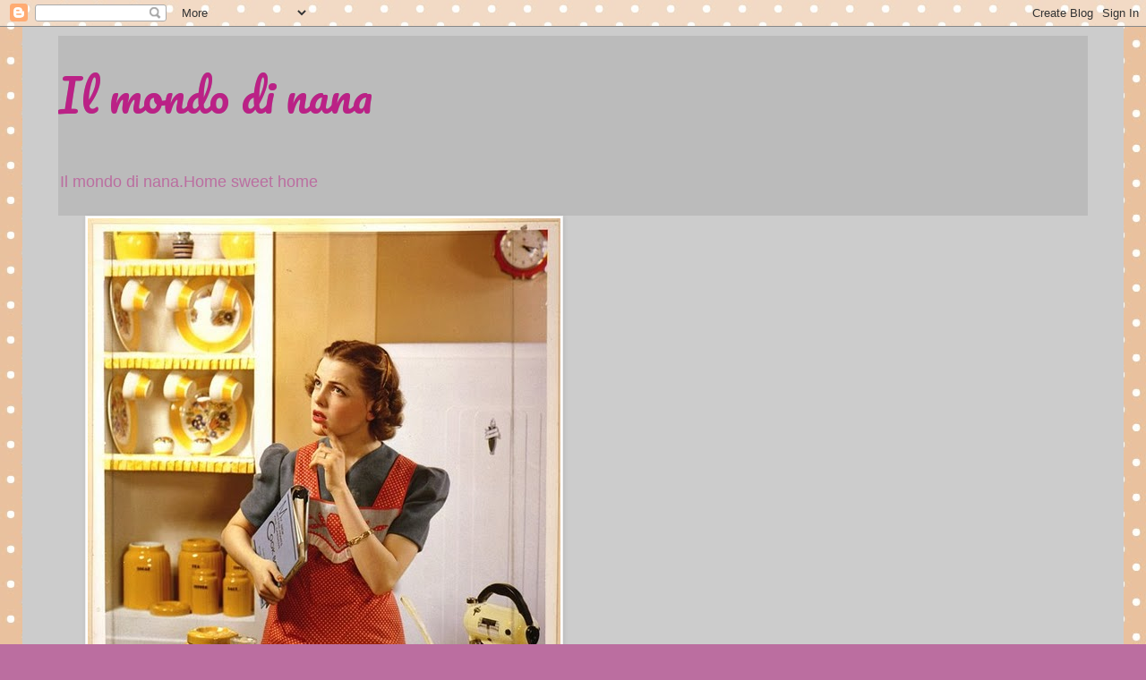

--- FILE ---
content_type: text/html; charset=UTF-8
request_url: https://ilmondodinana.blogspot.com/2013/01/
body_size: 42512
content:
<!DOCTYPE html>
<html class='v2' dir='ltr' lang='it'>
<head>
<link href='https://www.blogger.com/static/v1/widgets/4128112664-css_bundle_v2.css' rel='stylesheet' type='text/css'/>
<meta content='width=1100' name='viewport'/>
<meta content='text/html; charset=UTF-8' http-equiv='Content-Type'/>
<meta content='blogger' name='generator'/>
<link href='https://ilmondodinana.blogspot.com/favicon.ico' rel='icon' type='image/x-icon'/>
<link href='http://ilmondodinana.blogspot.com/2013/01/' rel='canonical'/>
<link rel="alternate" type="application/atom+xml" title="Il mondo di nana - Atom" href="https://ilmondodinana.blogspot.com/feeds/posts/default" />
<link rel="alternate" type="application/rss+xml" title="Il mondo di nana - RSS" href="https://ilmondodinana.blogspot.com/feeds/posts/default?alt=rss" />
<link rel="service.post" type="application/atom+xml" title="Il mondo di nana - Atom" href="https://www.blogger.com/feeds/5137062717055855242/posts/default" />
<!--Can't find substitution for tag [blog.ieCssRetrofitLinks]-->
<meta content='http://ilmondodinana.blogspot.com/2013/01/' property='og:url'/>
<meta content='Il mondo di nana' property='og:title'/>
<meta content='Il mondo di nana.Home sweet home' property='og:description'/>
<title>Il mondo di nana: gennaio 2013</title>
<style type='text/css'>@font-face{font-family:'Pacifico';font-style:normal;font-weight:400;font-display:swap;src:url(//fonts.gstatic.com/s/pacifico/v23/FwZY7-Qmy14u9lezJ-6K6MmBp0u-zK4.woff2)format('woff2');unicode-range:U+0460-052F,U+1C80-1C8A,U+20B4,U+2DE0-2DFF,U+A640-A69F,U+FE2E-FE2F;}@font-face{font-family:'Pacifico';font-style:normal;font-weight:400;font-display:swap;src:url(//fonts.gstatic.com/s/pacifico/v23/FwZY7-Qmy14u9lezJ-6D6MmBp0u-zK4.woff2)format('woff2');unicode-range:U+0301,U+0400-045F,U+0490-0491,U+04B0-04B1,U+2116;}@font-face{font-family:'Pacifico';font-style:normal;font-weight:400;font-display:swap;src:url(//fonts.gstatic.com/s/pacifico/v23/FwZY7-Qmy14u9lezJ-6I6MmBp0u-zK4.woff2)format('woff2');unicode-range:U+0102-0103,U+0110-0111,U+0128-0129,U+0168-0169,U+01A0-01A1,U+01AF-01B0,U+0300-0301,U+0303-0304,U+0308-0309,U+0323,U+0329,U+1EA0-1EF9,U+20AB;}@font-face{font-family:'Pacifico';font-style:normal;font-weight:400;font-display:swap;src:url(//fonts.gstatic.com/s/pacifico/v23/FwZY7-Qmy14u9lezJ-6J6MmBp0u-zK4.woff2)format('woff2');unicode-range:U+0100-02BA,U+02BD-02C5,U+02C7-02CC,U+02CE-02D7,U+02DD-02FF,U+0304,U+0308,U+0329,U+1D00-1DBF,U+1E00-1E9F,U+1EF2-1EFF,U+2020,U+20A0-20AB,U+20AD-20C0,U+2113,U+2C60-2C7F,U+A720-A7FF;}@font-face{font-family:'Pacifico';font-style:normal;font-weight:400;font-display:swap;src:url(//fonts.gstatic.com/s/pacifico/v23/FwZY7-Qmy14u9lezJ-6H6MmBp0u-.woff2)format('woff2');unicode-range:U+0000-00FF,U+0131,U+0152-0153,U+02BB-02BC,U+02C6,U+02DA,U+02DC,U+0304,U+0308,U+0329,U+2000-206F,U+20AC,U+2122,U+2191,U+2193,U+2212,U+2215,U+FEFF,U+FFFD;}</style>
<style id='page-skin-1' type='text/css'><!--
/*
-----------------------------------------------
Blogger Template Style
Name:     Simple
Designer: Blogger
URL:      www.blogger.com
----------------------------------------------- */
/* Content
----------------------------------------------- */
body {
font: normal normal 12px 'Trebuchet MS', Trebuchet, Verdana, sans-serif;
color: #000000;
background: #bb6ea0 url(//4.bp.blogspot.com/-CuuMyDmwA5A/Umf7wnQcaCI/AAAAAAAADRI/a5di7ECnpmg/s0/giallo5.jpg) repeat scroll top left;
padding: 0 0 0 0;
}
html body .region-inner {
min-width: 0;
max-width: 100%;
width: auto;
}
h2 {
font-size: 22px;
}
a:link {
text-decoration:none;
color: #2187bb;
}
a:visited {
text-decoration:none;
color: #ff00ff;
}
a:hover {
text-decoration:underline;
color: #32aaff;
}
.body-fauxcolumn-outer .fauxcolumn-inner {
background: transparent none repeat scroll top left;
_background-image: none;
}
.body-fauxcolumn-outer .cap-top {
position: absolute;
z-index: 1;
height: 400px;
width: 100%;
}
.body-fauxcolumn-outer .cap-top .cap-left {
width: 100%;
background: transparent none repeat-x scroll top left;
_background-image: none;
}
.content-outer {
-moz-box-shadow: 0 0 0 rgba(0, 0, 0, .15);
-webkit-box-shadow: 0 0 0 rgba(0, 0, 0, .15);
-goog-ms-box-shadow: 0 0 0 #333333;
box-shadow: 0 0 0 rgba(0, 0, 0, .15);
margin-bottom: 1px;
}
.content-inner {
padding: 10px 40px;
}
.content-inner {
background-color: #cccccc;
}
/* Header
----------------------------------------------- */
.header-outer {
background: #bbbbbb none repeat-x scroll 0 -400px;
_background-image: none;
}
.Header h1 {
font: normal normal 50px Pacifico;
color: #bb2186;
text-shadow: 0 0 0 rgba(0, 0, 0, .2);
}
.Header h1 a {
color: #bb2186;
}
.Header .description {
font-size: 18px;
color: #bb6ea0;
}
.header-inner .Header .titlewrapper {
padding: 22px 0;
}
.header-inner .Header .descriptionwrapper {
padding: 0 0;
}
/* Tabs
----------------------------------------------- */
.tabs-inner .section:first-child {
border-top: 0 solid #dddddd;
}
.tabs-inner .section:first-child ul {
margin-top: -1px;
border-top: 1px solid #dddddd;
border-left: 1px solid #dddddd;
border-right: 1px solid #dddddd;
}
.tabs-inner .widget ul {
background: transparent none repeat-x scroll 0 -800px;
_background-image: none;
border-bottom: 1px solid #dddddd;
margin-top: 0;
margin-left: -30px;
margin-right: -30px;
}
.tabs-inner .widget li a {
display: inline-block;
padding: .6em 1em;
font: normal normal 24px Impact, sans-serif;
color: #bb2186;
border-left: 1px solid #cccccc;
border-right: 1px solid #dddddd;
}
.tabs-inner .widget li:first-child a {
border-left: none;
}
.tabs-inner .widget li.selected a, .tabs-inner .widget li a:hover {
color: #bb2186;
background-color: #eeeeee;
text-decoration: none;
}
/* Columns
----------------------------------------------- */
.main-outer {
border-top: 0 solid transparent;
}
.fauxcolumn-left-outer .fauxcolumn-inner {
border-right: 1px solid transparent;
}
.fauxcolumn-right-outer .fauxcolumn-inner {
border-left: 1px solid transparent;
}
/* Headings
----------------------------------------------- */
div.widget > h2,
div.widget h2.title {
margin: 0 0 1em 0;
font: normal bold 11px 'Trebuchet MS',Trebuchet,Verdana,sans-serif;
color: #000000;
}
/* Widgets
----------------------------------------------- */
.widget .zippy {
color: #999999;
text-shadow: 2px 2px 1px rgba(0, 0, 0, .1);
}
.widget .popular-posts ul {
list-style: none;
}
/* Posts
----------------------------------------------- */
h2.date-header {
font: normal bold 11px Arial, Tahoma, Helvetica, FreeSans, sans-serif;
}
.date-header span {
background-color: #bbbbbb;
color: #ffffff;
padding: 0.4em;
letter-spacing: 3px;
margin: inherit;
}
.main-inner {
padding-top: 35px;
padding-bottom: 65px;
}
.main-inner .column-center-inner {
padding: 0 0;
}
.main-inner .column-center-inner .section {
margin: 0 1em;
}
.post {
margin: 0 0 45px 0;
}
h3.post-title, .comments h4 {
font: normal normal 22px 'Trebuchet MS',Trebuchet,Verdana,sans-serif;
margin: .75em 0 0;
}
.post-body {
font-size: 110%;
line-height: 1.4;
position: relative;
}
.post-body img, .post-body .tr-caption-container, .Profile img, .Image img,
.BlogList .item-thumbnail img {
padding: 2px;
background: #ffffff;
border: 1px solid #eeeeee;
-moz-box-shadow: 1px 1px 5px rgba(0, 0, 0, .1);
-webkit-box-shadow: 1px 1px 5px rgba(0, 0, 0, .1);
box-shadow: 1px 1px 5px rgba(0, 0, 0, .1);
}
.post-body img, .post-body .tr-caption-container {
padding: 5px;
}
.post-body .tr-caption-container {
color: #666666;
}
.post-body .tr-caption-container img {
padding: 0;
background: transparent;
border: none;
-moz-box-shadow: 0 0 0 rgba(0, 0, 0, .1);
-webkit-box-shadow: 0 0 0 rgba(0, 0, 0, .1);
box-shadow: 0 0 0 rgba(0, 0, 0, .1);
}
.post-header {
margin: 0 0 1.5em;
line-height: 1.6;
font-size: 90%;
}
.post-footer {
margin: 20px -2px 0;
padding: 5px 10px;
color: #666666;
background-color: #eeeeee;
border-bottom: 1px solid #eeeeee;
line-height: 1.6;
font-size: 90%;
}
#comments .comment-author {
padding-top: 1.5em;
border-top: 1px solid transparent;
background-position: 0 1.5em;
}
#comments .comment-author:first-child {
padding-top: 0;
border-top: none;
}
.avatar-image-container {
margin: .2em 0 0;
}
#comments .avatar-image-container img {
border: 1px solid #eeeeee;
}
/* Comments
----------------------------------------------- */
.comments .comments-content .icon.blog-author {
background-repeat: no-repeat;
background-image: url([data-uri]);
}
.comments .comments-content .loadmore a {
border-top: 1px solid #999999;
border-bottom: 1px solid #999999;
}
.comments .comment-thread.inline-thread {
background-color: #eeeeee;
}
.comments .continue {
border-top: 2px solid #999999;
}
/* Accents
---------------------------------------------- */
.section-columns td.columns-cell {
border-left: 1px solid transparent;
}
.blog-pager {
background: transparent url(//www.blogblog.com/1kt/simple/paging_dot.png) repeat-x scroll top center;
}
.blog-pager-older-link, .home-link,
.blog-pager-newer-link {
background-color: #cccccc;
padding: 5px;
}
.footer-outer {
border-top: 1px dashed #bbbbbb;
}
/* Mobile
----------------------------------------------- */
body.mobile  {
background-size: auto;
}
.mobile .body-fauxcolumn-outer {
background: transparent none repeat scroll top left;
}
.mobile .body-fauxcolumn-outer .cap-top {
background-size: 100% auto;
}
.mobile .content-outer {
-webkit-box-shadow: 0 0 3px rgba(0, 0, 0, .15);
box-shadow: 0 0 3px rgba(0, 0, 0, .15);
}
.mobile .tabs-inner .widget ul {
margin-left: 0;
margin-right: 0;
}
.mobile .post {
margin: 0;
}
.mobile .main-inner .column-center-inner .section {
margin: 0;
}
.mobile .date-header span {
padding: 0.1em 10px;
margin: 0 -10px;
}
.mobile h3.post-title {
margin: 0;
}
.mobile .blog-pager {
background: transparent none no-repeat scroll top center;
}
.mobile .footer-outer {
border-top: none;
}
.mobile .main-inner, .mobile .footer-inner {
background-color: #cccccc;
}
.mobile-index-contents {
color: #000000;
}
.mobile-link-button {
background-color: #2187bb;
}
.mobile-link-button a:link, .mobile-link-button a:visited {
color: #ffffff;
}
.mobile .tabs-inner .section:first-child {
border-top: none;
}
.mobile .tabs-inner .PageList .widget-content {
background-color: #eeeeee;
color: #bb2186;
border-top: 1px solid #dddddd;
border-bottom: 1px solid #dddddd;
}
.mobile .tabs-inner .PageList .widget-content .pagelist-arrow {
border-left: 1px solid #dddddd;
}

--></style>
<style id='template-skin-1' type='text/css'><!--
body {
min-width: 1230px;
}
.content-outer, .content-fauxcolumn-outer, .region-inner {
min-width: 1230px;
max-width: 1230px;
_width: 1230px;
}
.main-inner .columns {
padding-left: 0px;
padding-right: 260px;
}
.main-inner .fauxcolumn-center-outer {
left: 0px;
right: 260px;
/* IE6 does not respect left and right together */
_width: expression(this.parentNode.offsetWidth -
parseInt("0px") -
parseInt("260px") + 'px');
}
.main-inner .fauxcolumn-left-outer {
width: 0px;
}
.main-inner .fauxcolumn-right-outer {
width: 260px;
}
.main-inner .column-left-outer {
width: 0px;
right: 100%;
margin-left: -0px;
}
.main-inner .column-right-outer {
width: 260px;
margin-right: -260px;
}
#layout {
min-width: 0;
}
#layout .content-outer {
min-width: 0;
width: 800px;
}
#layout .region-inner {
min-width: 0;
width: auto;
}
body#layout div.add_widget {
padding: 8px;
}
body#layout div.add_widget a {
margin-left: 32px;
}
--></style>
<style>
    body {background-image:url(\/\/4.bp.blogspot.com\/-CuuMyDmwA5A\/Umf7wnQcaCI\/AAAAAAAADRI\/a5di7ECnpmg\/s0\/giallo5.jpg);}
    
@media (max-width: 200px) { body {background-image:url(\/\/4.bp.blogspot.com\/-CuuMyDmwA5A\/Umf7wnQcaCI\/AAAAAAAADRI\/a5di7ECnpmg\/w200\/giallo5.jpg);}}
@media (max-width: 400px) and (min-width: 201px) { body {background-image:url(\/\/4.bp.blogspot.com\/-CuuMyDmwA5A\/Umf7wnQcaCI\/AAAAAAAADRI\/a5di7ECnpmg\/w400\/giallo5.jpg);}}
@media (max-width: 800px) and (min-width: 401px) { body {background-image:url(\/\/4.bp.blogspot.com\/-CuuMyDmwA5A\/Umf7wnQcaCI\/AAAAAAAADRI\/a5di7ECnpmg\/w800\/giallo5.jpg);}}
@media (max-width: 1200px) and (min-width: 801px) { body {background-image:url(\/\/4.bp.blogspot.com\/-CuuMyDmwA5A\/Umf7wnQcaCI\/AAAAAAAADRI\/a5di7ECnpmg\/w1200\/giallo5.jpg);}}
/* Last tag covers anything over one higher than the previous max-size cap. */
@media (min-width: 1201px) { body {background-image:url(\/\/4.bp.blogspot.com\/-CuuMyDmwA5A\/Umf7wnQcaCI\/AAAAAAAADRI\/a5di7ECnpmg\/w1600\/giallo5.jpg);}}
  </style>
<link href='https://www.blogger.com/dyn-css/authorization.css?targetBlogID=5137062717055855242&amp;zx=7a1dea54-0a4f-48ba-8128-5eb288015a60' media='none' onload='if(media!=&#39;all&#39;)media=&#39;all&#39;' rel='stylesheet'/><noscript><link href='https://www.blogger.com/dyn-css/authorization.css?targetBlogID=5137062717055855242&amp;zx=7a1dea54-0a4f-48ba-8128-5eb288015a60' rel='stylesheet'/></noscript>
<meta name='google-adsense-platform-account' content='ca-host-pub-1556223355139109'/>
<meta name='google-adsense-platform-domain' content='blogspot.com'/>

</head>
<body class='loading variant-simplysimple'>
<div class='navbar section' id='navbar' name='Navbar'><div class='widget Navbar' data-version='1' id='Navbar1'><script type="text/javascript">
    function setAttributeOnload(object, attribute, val) {
      if(window.addEventListener) {
        window.addEventListener('load',
          function(){ object[attribute] = val; }, false);
      } else {
        window.attachEvent('onload', function(){ object[attribute] = val; });
      }
    }
  </script>
<div id="navbar-iframe-container"></div>
<script type="text/javascript" src="https://apis.google.com/js/platform.js"></script>
<script type="text/javascript">
      gapi.load("gapi.iframes:gapi.iframes.style.bubble", function() {
        if (gapi.iframes && gapi.iframes.getContext) {
          gapi.iframes.getContext().openChild({
              url: 'https://www.blogger.com/navbar/5137062717055855242?origin\x3dhttps://ilmondodinana.blogspot.com',
              where: document.getElementById("navbar-iframe-container"),
              id: "navbar-iframe"
          });
        }
      });
    </script><script type="text/javascript">
(function() {
var script = document.createElement('script');
script.type = 'text/javascript';
script.src = '//pagead2.googlesyndication.com/pagead/js/google_top_exp.js';
var head = document.getElementsByTagName('head')[0];
if (head) {
head.appendChild(script);
}})();
</script>
</div></div>
<div class='body-fauxcolumns'>
<div class='fauxcolumn-outer body-fauxcolumn-outer'>
<div class='cap-top'>
<div class='cap-left'></div>
<div class='cap-right'></div>
</div>
<div class='fauxborder-left'>
<div class='fauxborder-right'></div>
<div class='fauxcolumn-inner'>
</div>
</div>
<div class='cap-bottom'>
<div class='cap-left'></div>
<div class='cap-right'></div>
</div>
</div>
</div>
<div class='content'>
<div class='content-fauxcolumns'>
<div class='fauxcolumn-outer content-fauxcolumn-outer'>
<div class='cap-top'>
<div class='cap-left'></div>
<div class='cap-right'></div>
</div>
<div class='fauxborder-left'>
<div class='fauxborder-right'></div>
<div class='fauxcolumn-inner'>
</div>
</div>
<div class='cap-bottom'>
<div class='cap-left'></div>
<div class='cap-right'></div>
</div>
</div>
</div>
<div class='content-outer'>
<div class='content-cap-top cap-top'>
<div class='cap-left'></div>
<div class='cap-right'></div>
</div>
<div class='fauxborder-left content-fauxborder-left'>
<div class='fauxborder-right content-fauxborder-right'></div>
<div class='content-inner'>
<header>
<div class='header-outer'>
<div class='header-cap-top cap-top'>
<div class='cap-left'></div>
<div class='cap-right'></div>
</div>
<div class='fauxborder-left header-fauxborder-left'>
<div class='fauxborder-right header-fauxborder-right'></div>
<div class='region-inner header-inner'>
<div class='header section' id='header' name='Intestazione'><div class='widget Header' data-version='1' id='Header1'>
<div id='header-inner'>
<div class='titlewrapper'>
<h1 class='title'>
<a href='https://ilmondodinana.blogspot.com/'>
Il mondo di nana
</a>
</h1>
</div>
<div class='descriptionwrapper'>
<p class='description'><span>Il mondo di nana.Home sweet home</span></p>
</div>
</div>
</div></div>
</div>
</div>
<div class='header-cap-bottom cap-bottom'>
<div class='cap-left'></div>
<div class='cap-right'></div>
</div>
</div>
</header>
<div class='tabs-outer'>
<div class='tabs-cap-top cap-top'>
<div class='cap-left'></div>
<div class='cap-right'></div>
</div>
<div class='fauxborder-left tabs-fauxborder-left'>
<div class='fauxborder-right tabs-fauxborder-right'></div>
<div class='region-inner tabs-inner'>
<div class='tabs section' id='crosscol' name='Multi-colonne'><div class='widget Image' data-version='1' id='Image1'>
<div class='widget-content'>
<img alt='' height='640' id='Image1_img' src='https://blogger.googleusercontent.com/img/b/R29vZ2xl/AVvXsEi5MYFsAOEP-5na09MWuso0Xl3HtLL29EvO7VYwuJzXaFZcaSzE38LiyR9mnWbyicJ1DK_7wFkqIBJRrsL27CFth8iuWVeokmfcA44mx7pxDhrLwIwRIUg7wZRZWLzMIc3CftlZ7T6KQZo/s1600/15017_122833577727850_100000036266490_291263_5594109_n.jpg' width='528'/>
<br/>
</div>
<div class='clear'></div>
</div></div>
<div class='tabs section' id='crosscol-overflow' name='Cross-Column 2'><div class='widget Text' data-version='1' id='Text2'>
<h2 class='title'>Benvenuti</h2>
<div class='widget-content'>
Questo blog nasce dalla mia passione in cucina....amo cucinare per la mia famiglia e provare sempre nuove combinazioni!<br/><br/>Raccolgo le mie ricette qui senza nessuna pretesa,anzi ho tanta voglia di imparare da chi ha molta piu esperienza di me!<br/><br/>grazie di essere passati da qui!<br/><br/>
</div>
<div class='clear'></div>
</div><div class='widget PageList' data-version='1' id='PageList1'>
<h2>Pagine</h2>
<div class='widget-content'>
<ul>
<li>
<a href='https://ilmondodinana.blogspot.com/'>Home page</a>
</li>
<li>
<a href='https://ilmondodinana.blogspot.com/p/blog-page_7497.html'>Le mie collaborazioni</a>
</li>
</ul>
<div class='clear'></div>
</div>
</div></div>
</div>
</div>
<div class='tabs-cap-bottom cap-bottom'>
<div class='cap-left'></div>
<div class='cap-right'></div>
</div>
</div>
<div class='main-outer'>
<div class='main-cap-top cap-top'>
<div class='cap-left'></div>
<div class='cap-right'></div>
</div>
<div class='fauxborder-left main-fauxborder-left'>
<div class='fauxborder-right main-fauxborder-right'></div>
<div class='region-inner main-inner'>
<div class='columns fauxcolumns'>
<div class='fauxcolumn-outer fauxcolumn-center-outer'>
<div class='cap-top'>
<div class='cap-left'></div>
<div class='cap-right'></div>
</div>
<div class='fauxborder-left'>
<div class='fauxborder-right'></div>
<div class='fauxcolumn-inner'>
</div>
</div>
<div class='cap-bottom'>
<div class='cap-left'></div>
<div class='cap-right'></div>
</div>
</div>
<div class='fauxcolumn-outer fauxcolumn-left-outer'>
<div class='cap-top'>
<div class='cap-left'></div>
<div class='cap-right'></div>
</div>
<div class='fauxborder-left'>
<div class='fauxborder-right'></div>
<div class='fauxcolumn-inner'>
</div>
</div>
<div class='cap-bottom'>
<div class='cap-left'></div>
<div class='cap-right'></div>
</div>
</div>
<div class='fauxcolumn-outer fauxcolumn-right-outer'>
<div class='cap-top'>
<div class='cap-left'></div>
<div class='cap-right'></div>
</div>
<div class='fauxborder-left'>
<div class='fauxborder-right'></div>
<div class='fauxcolumn-inner'>
</div>
</div>
<div class='cap-bottom'>
<div class='cap-left'></div>
<div class='cap-right'></div>
</div>
</div>
<!-- corrects IE6 width calculation -->
<div class='columns-inner'>
<div class='column-center-outer'>
<div class='column-center-inner'>
<div class='main section' id='main' name='Principale'><div class='widget Blog' data-version='1' id='Blog1'>
<div class='blog-posts hfeed'>

          <div class="date-outer">
        
<h2 class='date-header'><span>mercoledì 30 gennaio 2013</span></h2>

          <div class="date-posts">
        
<div class='post-outer'>
<div class='post hentry'>
<a name='9156978365148201437'></a>
<h3 class='post-title entry-title'>
<a href='https://ilmondodinana.blogspot.com/2013/01/pesce-spada-al-cartoccio-alla-birra-con.html'>Pesce Spada al cartoccio alla birra con pomodorini e olive</a>
</h3>
<div class='post-header'>
<div class='post-header-line-1'></div>
</div>
<div class='post-body entry-content'>
Un'altra ricetta con il pesce spada tanto per cambiare...<br />
Vista su giallo zafferano tempo fa e dal momento che mio marito è a dieta, ho deciso di fargli qualcosa di diverso,ma gustoso e con gli alimenti consentiti.<br />
La ricetta prevedeva l'uso della birra Doppio malto, ma non l'ho trovata e ho usato una birra normalissima in piccole quantità.<br />
La cottura al cartoccio è una tecnica che permette di cucinare i cibi in modo sano,e versatile.<br />
Il cartoccio è un foglio di alluminio o da forno in cui viene avvolto il cibo, e il bello è che raggruppa in sè la cottura al forno e al vapore.<br />
Calore e vapore permettono ai cibi di cuocersi senza asciugarsi e perdere importanti nutrienti, perchè rimangono tutti all'innterno del nostro cartoccio.<br />
<br />
<br />
Ingredienti per due persone<br />
-una fetta di pesce spada grande da 300 gr o due<br />
-1 cucchiaio di capperi salati<br />
-scorza e succo di mezzo limone<br />
<a href="http://www.oleificimataluni.com/oliodante/">-olio evo Dante con vitamina D</a><br />
-prezzemolo<br />
-salvia<br />
-basilico<br />
-<a href="http://www.tecalsrl.com/">aglio polvere tec al</a><br />
<a href="http://www.tecalsrl.com/">-rosmarino tec al</a><br />
-<a href="http://www.gemmadimare.com/prodotti.php">sale NERO GEMMA DI MARE</a><br />
-<a href="http://www.tecalsrl.com/">pepe tec bianco tec al</a><br />
-mezzo bicchiere di birra<br />
-una patata a tocchetti piccolissimi<br />
-olive  denocciolate verdi o nere<br />
-4 pomodorini<br />
<br />
<br />
Mettere i capperi in acqua e poi lavare sotto acqua corrente,<br />
Preparate la marinatura, versando in una ciotola olio(circa due dita),scorza gratt e succo del limone, prezzemolo, basilico, aglio, rosmarino,salvia, sale e pepe, e la birra.<br />
Adagiare il pesce spada e lasciare a marinare per un ora(se potete tutta la notte).<br />
<br />
OrA,preparare il cartoccio.<br />
Accoppiare un foglio di carta stagnola ad uno di carta forno,sistemare il pesce al centro, poi le patate, le olive e i pomodorini tagliati a metà,i capperi, sale, pepe e un pò di marinatura.<br />
Richiudere il cartoccio, prima la carta forno e poi la stagnola.<br />
Infornare a 200 per 30 min circa.<br />
La prima volta che ho fatto la ricetta le patate erano tagliate piccole, ma son rimaste crude ed ho dovuto prolungare la cottura.<br />
APRIRE  il cartoccio e servire subito.<br />
<br />
<a href="https://blogger.googleusercontent.com/img/b/R29vZ2xl/AVvXsEgbZgVTZGA9kyyllDs5sMwU2R8KTQrI3dI7pYG1-oasfDHkh9sqBVUa7bOouWu47-OsJoLoLkmfAw6aKQb-gw3R8bmxD8RKo-9Y20ywBzwkYBpOWQ2lHGcSF_6Lie_I8tnG54cE4TF6P4Y/s1600/t.jpg" imageanchor="1"><img border="0" height="246" src="https://blogger.googleusercontent.com/img/b/R29vZ2xl/AVvXsEgbZgVTZGA9kyyllDs5sMwU2R8KTQrI3dI7pYG1-oasfDHkh9sqBVUa7bOouWu47-OsJoLoLkmfAw6aKQb-gw3R8bmxD8RKo-9Y20ywBzwkYBpOWQ2lHGcSF_6Lie_I8tnG54cE4TF6P4Y/s400/t.jpg" width="400" /></a><br />
<br />
<a href="https://blogger.googleusercontent.com/img/b/R29vZ2xl/AVvXsEjPOZVUqkvekTzs_O5eJP7fL_KYfBCuMTXV4nSXYlfMhuHwlQBoegyO4o1SYdrZQMpskhUvtv18Nj8GLD9sHYG8efzDSOUo5Zlg-6RfhxlbUdoZSoQTscVmsWn6jEkZFNlesveT0STb1qE/s1600/hjn.jpg" imageanchor="1"><img border="0" height="318" src="https://blogger.googleusercontent.com/img/b/R29vZ2xl/AVvXsEjPOZVUqkvekTzs_O5eJP7fL_KYfBCuMTXV4nSXYlfMhuHwlQBoegyO4o1SYdrZQMpskhUvtv18Nj8GLD9sHYG8efzDSOUo5Zlg-6RfhxlbUdoZSoQTscVmsWn6jEkZFNlesveT0STb1qE/s640/hjn.jpg" width="640" /></a><br />
<br />
<br />
<a href="https://blogger.googleusercontent.com/img/b/R29vZ2xl/AVvXsEhjHnFcvxcgQsMdFVv9ZDgYMJ4s-8uNP3GdMsznvvuSO0AANgj-q69KTXHMllXWwSwhRT9sYUw9UmIQLKcGz2V3gXnuQsyF8QFWvPjJtsO65pAN4m7QY3KEMf5AXu5hf3lKaqOpgnQnK3M/s1600/ghi.jpg" imageanchor="1"><img border="0" height="438" src="https://blogger.googleusercontent.com/img/b/R29vZ2xl/AVvXsEhjHnFcvxcgQsMdFVv9ZDgYMJ4s-8uNP3GdMsznvvuSO0AANgj-q69KTXHMllXWwSwhRT9sYUw9UmIQLKcGz2V3gXnuQsyF8QFWvPjJtsO65pAN4m7QY3KEMf5AXu5hf3lKaqOpgnQnK3M/s640/ghi.jpg" width="640" /></a><br />
<br />
<div style='clear: both;'></div>
</div>
<div class='post-footer'>
<div class='post-footer-line post-footer-line-1'><span class='post-author vcard'>
Pubblicato da
<span class='fn'>nana</span>
</span>
<span class='post-timestamp'>
alle
<a class='timestamp-link' href='https://ilmondodinana.blogspot.com/2013/01/pesce-spada-al-cartoccio-alla-birra-con.html' rel='bookmark' title='permanent link'><abbr class='published' title='2013-01-30T16:47:00+01:00'>mercoledì, gennaio 30, 2013</abbr></a>
</span>
<span class='post-comment-link'>
<a class='comment-link' href='https://ilmondodinana.blogspot.com/2013/01/pesce-spada-al-cartoccio-alla-birra-con.html#comment-form' onclick=''>4
commenti</a>
</span>
<span class='post-icons'>
<span class='item-control blog-admin pid-683405248'>
<a href='https://www.blogger.com/post-edit.g?blogID=5137062717055855242&postID=9156978365148201437&from=pencil' title='Modifica post'>
<img alt='' class='icon-action' height='18' src='https://resources.blogblog.com/img/icon18_edit_allbkg.gif' width='18'/>
</a>
</span>
</span>
<span class='post-backlinks post-comment-link'>
</span>
</div>
<div class='post-footer-line post-footer-line-2'><span class='post-labels'>
Etichette:
<a href='https://ilmondodinana.blogspot.com/search/label/collaborazione' rel='tag'>collaborazione</a>,
<a href='https://ilmondodinana.blogspot.com/search/label/pesce' rel='tag'>pesce</a>,
<a href='https://ilmondodinana.blogspot.com/search/label/ricette%20light' rel='tag'>ricette light</a>,
<a href='https://ilmondodinana.blogspot.com/search/label/secondo%20piatto' rel='tag'>secondo piatto</a>
</span>
</div>
<div class='post-footer-line post-footer-line-3'><span class='post-location'>
</span>
</div>
</div>
</div>
</div>

          </div></div>
        

          <div class="date-outer">
        
<h2 class='date-header'><span>domenica 27 gennaio 2013</span></h2>

          <div class="date-posts">
        
<div class='post-outer'>
<div class='post hentry'>
<a name='6458307067014099033'></a>
<h3 class='post-title entry-title'>
<a href='https://ilmondodinana.blogspot.com/2013/01/ciambella-profumatissima-allarancia-2.html'>Ciambella profumatissima all'arancia #2 (bimby)</a>
</h3>
<div class='post-header'>
<div class='post-header-line-1'></div>
</div>
<div class='post-body entry-content'>
Buona domenica, prima di tutto!<br />
Allora...sentite il profumino di questa torta?<br />
Che peccato!<br />
Vi consiglio di provarla, è sofficissima!<br />
L'avevo già pubblicata tempo fa <a href="http://ilmondodinana.blogspot.it/2010/11/torta-profumata-allaranciabimby.html">la mia torta profumata all'arancia.</a><br />
Seguendo il consiglio di una mia Follower, ho deciso di provare le sue modifiche ed è <br />
super!GRAZIE SARA!<br />
Inoltre ho usato per la prima volta il latte con 0,1% lattosio per i dolci.<br />
Purtroppo, forse a causa dell' intervento di colecistectomia(estate 2012),ho scoperto che il latte mi da parecchi problemucci.<br />
<br />
<br />
Ingredienti:<br />
-3 uova<br />
-200 gr zucchero(volendo zucchero di canna)<br />
-300 gr farina(volendo con una parte di farina integrale)<br />
<a href="http://www.oleificimataluni.com/oliodante/">-circa mezzo bicchiere olio semi DANTE</a><br />
-mezzo bicchiere latte(io 0,1% lattosio)<br />
-buccia di 2/3 arance non trattate e succo(delle arance, circa un bicchiere)<br />
-1 bustina lievito<br />
-<a href="http://www.gemmadimare.com/">1 pizzico sale Gemma di mare</a><br />
<br />
Polverizzare zucchero e scorzette vel 7 per 10 secondi.<br />
UNire le uova e montare vel 5 per 1 minuto.<br />
Poi olio,latte,succo,farina,sale vel 5 per 1 minuto,e negli ultimi 15 secondi unire il lievito.<br />
Tortiera diametro 24 cm...io ho usato un nuovo stampo in silicone (della CUKI) che mi ha regalato mia sorella.<br />
Cottura in forno caldo a 160 per 45 minuti, a seconda del vostro forno.<br />
<br />
<a href="https://blogger.googleusercontent.com/img/b/R29vZ2xl/AVvXsEiEXzjyVTZd_6YeImS5xTXhjsZaGsCJm0dk-MQqw23RHeISyqUSPpDaxHH9t5xdOwH7zK6hD8thciwJEWfB6Yi_Jj8GbfyNYKqwyECIRJCuZ35U-3IKoY1ime-5IVkeXN9LAiVWwEy6BZE/s1600/ciamb.jpg" imageanchor="1"><img border="0" height="480" src="https://blogger.googleusercontent.com/img/b/R29vZ2xl/AVvXsEiEXzjyVTZd_6YeImS5xTXhjsZaGsCJm0dk-MQqw23RHeISyqUSPpDaxHH9t5xdOwH7zK6hD8thciwJEWfB6Yi_Jj8GbfyNYKqwyECIRJCuZ35U-3IKoY1ime-5IVkeXN9LAiVWwEy6BZE/s640/ciamb.jpg" width="640" /></a><br />
<br />
<div style='clear: both;'></div>
</div>
<div class='post-footer'>
<div class='post-footer-line post-footer-line-1'><span class='post-author vcard'>
Pubblicato da
<span class='fn'>nana</span>
</span>
<span class='post-timestamp'>
alle
<a class='timestamp-link' href='https://ilmondodinana.blogspot.com/2013/01/ciambella-profumatissima-allarancia-2.html' rel='bookmark' title='permanent link'><abbr class='published' title='2013-01-27T08:00:00+01:00'>domenica, gennaio 27, 2013</abbr></a>
</span>
<span class='post-comment-link'>
<a class='comment-link' href='https://ilmondodinana.blogspot.com/2013/01/ciambella-profumatissima-allarancia-2.html#comment-form' onclick=''>1 commenti</a>
</span>
<span class='post-icons'>
<span class='item-control blog-admin pid-683405248'>
<a href='https://www.blogger.com/post-edit.g?blogID=5137062717055855242&postID=6458307067014099033&from=pencil' title='Modifica post'>
<img alt='' class='icon-action' height='18' src='https://resources.blogblog.com/img/icon18_edit_allbkg.gif' width='18'/>
</a>
</span>
</span>
<span class='post-backlinks post-comment-link'>
</span>
</div>
<div class='post-footer-line post-footer-line-2'><span class='post-labels'>
Etichette:
<a href='https://ilmondodinana.blogspot.com/search/label/collaborazione' rel='tag'>collaborazione</a>,
<a href='https://ilmondodinana.blogspot.com/search/label/dolci' rel='tag'>dolci</a>,
<a href='https://ilmondodinana.blogspot.com/search/label/dolci%20da%20colazione' rel='tag'>dolci da colazione</a>,
<a href='https://ilmondodinana.blogspot.com/search/label/ricette%20bimby' rel='tag'>ricette bimby</a>,
<a href='https://ilmondodinana.blogspot.com/search/label/Senza%20lattosio' rel='tag'>Senza lattosio</a>
</span>
</div>
<div class='post-footer-line post-footer-line-3'><span class='post-location'>
</span>
</div>
</div>
</div>
</div>

          </div></div>
        

          <div class="date-outer">
        
<h2 class='date-header'><span>giovedì 24 gennaio 2013</span></h2>

          <div class="date-posts">
        
<div class='post-outer'>
<div class='post hentry'>
<a name='6632831397676765868'></a>
<h3 class='post-title entry-title'>
<a href='https://ilmondodinana.blogspot.com/2013/01/cupcake-dal-cuore-fondente.html'>Cupcake dal cuore fondente</a>
</h3>
<div class='post-header'>
<div class='post-header-line-1'></div>
</div>
<div class='post-body entry-content'>
Una mia cara amica,da Londra, mi ha mandato due libri su muffin e cupcake.<br />
Ovviamente in ENGLISH!<br />
Fantastico!<br />
Oggi ho sfogliato con calma il libro Cupcake &amp; Muffin 100 Everyday recipes<br />
<a href="https://blogger.googleusercontent.com/img/b/R29vZ2xl/AVvXsEikthoIXXO54C6lSKgoyG5fNyr3BP3lXJATu27rsgiAV2z5AcyTi5FAxIpAj-p3p0MYXtoscz9pq4oJ5VuZUsYlakMp3NwfwhhQDlMF143GPydU-Ifzi63V5gJvGeYtCePU9FnECpz1Wyc/s1600/thumb2.php.jpg" imageanchor="1"><img border="0" height="320" src="https://blogger.googleusercontent.com/img/b/R29vZ2xl/AVvXsEikthoIXXO54C6lSKgoyG5fNyr3BP3lXJATu27rsgiAV2z5AcyTi5FAxIpAj-p3p0MYXtoscz9pq4oJ5VuZUsYlakMp3NwfwhhQDlMF143GPydU-Ifzi63V5gJvGeYtCePU9FnECpz1Wyc/s320/thumb2.php.jpg" width="320" /></a><br />
e ho deciso di fare questi cupcake, con un cuore ripieno e fondente!<br />
Slurp!<br />
<br />
<br />
Ingredienti:per 8 cupcake<br />
-70 gr burro/margarina(io olio semi)<br />
-55 gr zucchero<br />
-1 uovo grande<br />
-85 gr farina autolievitante<br />
-14 gr cacao<br />
-55 gr cioccolato fondente<br />
<br />
-zucchero a velo<br />
<br />
Posizionare 8 pirottini di carta nello stampo da cupcake.<br />
Lavorare con le fruste elettriche burro(o margarina)o l'olio a seconda di che volete metterci,poi zucchero,uovo,farina, e cacao fino a ottenere un composto cremoso.<br />
Versare a cucchiaiate nei pirottini e affondare al centro un cubetto di cioccolato fondente in ogni stampino.<br />
Infornare 180 per 20 minuti.<br />
Spolverare di zucchero a velo.<br />
<br />
<a href="https://blogger.googleusercontent.com/img/b/R29vZ2xl/AVvXsEg5CITRgSgnsU5OY0jFt-iiMpWpiByN4NVdbfcZdJkVjBa03kRACre2aw_W_gQFjKyY9FaLPL6xBtNGRR4X5phbMTxWyHQShTRWN7Gnq_aiyU7-FISGnoL7Bu8x3R_y2lT2r7gWiUskugQ/s1600/muf.jpg" imageanchor="1"><img border="0" height="640" src="https://blogger.googleusercontent.com/img/b/R29vZ2xl/AVvXsEg5CITRgSgnsU5OY0jFt-iiMpWpiByN4NVdbfcZdJkVjBa03kRACre2aw_W_gQFjKyY9FaLPL6xBtNGRR4X5phbMTxWyHQShTRWN7Gnq_aiyU7-FISGnoL7Bu8x3R_y2lT2r7gWiUskugQ/s640/muf.jpg" width="596" /></a><br />
<br />
<a href="https://blogger.googleusercontent.com/img/b/R29vZ2xl/AVvXsEjumtBZ3IsB_l1SaoSJjahUPbBlG-WYRJ8xtMwXqi-qdb3yg7J5ImdKLDGNvSg5D7NdTTqE6vwCQHQh2iWmPUThD79szCsGj_3JbY7Zibyflxd5M0LwrSkvOYj5p9dh9WNmMlNEyyZjY0I/s1600/lib.jpg" imageanchor="1"><img border="0" height="640" src="https://blogger.googleusercontent.com/img/b/R29vZ2xl/AVvXsEjumtBZ3IsB_l1SaoSJjahUPbBlG-WYRJ8xtMwXqi-qdb3yg7J5ImdKLDGNvSg5D7NdTTqE6vwCQHQh2iWmPUThD79szCsGj_3JbY7Zibyflxd5M0LwrSkvOYj5p9dh9WNmMlNEyyZjY0I/s640/lib.jpg" width="630" /></a><br />
<a href="http://www.starfilcas.it/index.php?lang=it"><br />
CARTE STAR PACKAGING</a><br />
<br />
<br />
<div style='clear: both;'></div>
</div>
<div class='post-footer'>
<div class='post-footer-line post-footer-line-1'><span class='post-author vcard'>
Pubblicato da
<span class='fn'>nana</span>
</span>
<span class='post-timestamp'>
alle
<a class='timestamp-link' href='https://ilmondodinana.blogspot.com/2013/01/cupcake-dal-cuore-fondente.html' rel='bookmark' title='permanent link'><abbr class='published' title='2013-01-24T08:00:00+01:00'>giovedì, gennaio 24, 2013</abbr></a>
</span>
<span class='post-comment-link'>
<a class='comment-link' href='https://ilmondodinana.blogspot.com/2013/01/cupcake-dal-cuore-fondente.html#comment-form' onclick=''>3
commenti</a>
</span>
<span class='post-icons'>
<span class='item-control blog-admin pid-683405248'>
<a href='https://www.blogger.com/post-edit.g?blogID=5137062717055855242&postID=6632831397676765868&from=pencil' title='Modifica post'>
<img alt='' class='icon-action' height='18' src='https://resources.blogblog.com/img/icon18_edit_allbkg.gif' width='18'/>
</a>
</span>
</span>
<span class='post-backlinks post-comment-link'>
</span>
</div>
<div class='post-footer-line post-footer-line-2'><span class='post-labels'>
Etichette:
<a href='https://ilmondodinana.blogspot.com/search/label/bambini' rel='tag'>bambini</a>,
<a href='https://ilmondodinana.blogspot.com/search/label/collaborazione' rel='tag'>collaborazione</a>,
<a href='https://ilmondodinana.blogspot.com/search/label/dolci' rel='tag'>dolci</a>,
<a href='https://ilmondodinana.blogspot.com/search/label/dolci%20da%20colazione' rel='tag'>dolci da colazione</a>,
<a href='https://ilmondodinana.blogspot.com/search/label/ricette%20vegetariane' rel='tag'>ricette vegetariane</a>
</span>
</div>
<div class='post-footer-line post-footer-line-3'><span class='post-location'>
</span>
</div>
</div>
</div>
</div>

          </div></div>
        

          <div class="date-outer">
        
<h2 class='date-header'><span>martedì 22 gennaio 2013</span></h2>

          <div class="date-posts">
        
<div class='post-outer'>
<div class='post hentry'>
<a name='4215927582487081676'></a>
<h3 class='post-title entry-title'>
<a href='https://ilmondodinana.blogspot.com/2013/01/bakewell-tart.html'>BAKEWELL TART</a>
</h3>
<div class='post-header'>
<div class='post-header-line-1'></div>
</div>
<div class='post-body entry-content'>
Ho preso questa ricettina dal libro Allegato a Più Dolci Le Crostate.<br />
Ne ho realizzate alcune e sono perfette a differenza di alcune riviste in cui ci sono sempre ingredienti sbagliati.<br />
Di cosa si tratta?<br />
E'una crostata che racchiude un cuore di confettura e uno strato di crema frangipane, e sopra una pioggia di mandorle a lamelle!<br />
Una delizia!<br />
Le origini:<br />
ERa Vittoriana, 1820.<br />
La proprietaria del Whitehorse Inn, a Bakewell nel Derbyshire, commissionò al cuoco della locanda di preparare un dolce con la marmellata. <br />
Qui fece l'errore,(che poi moltissimi dolci DIVINI Nascono da errori...mah!)invece fece la crema e la mise sopra la marmellata...<br />
Così La torta divenne un successo e prese il nome dalla cittadina che ancora oggi ospita la locanda (ribattezzata Ruthland Arm).<br />
<br />
Ingredienti:<br />
-pasta frolla<br />
-confettura di albicocche, ciliegie...quello che preferite<br />
-mandorle a lamelle per decorare<br />
-zucchero a velo<br />
<br />
Per la crema frangipane:<br />
-120 gr burro morbido<br />
-25 gr fecola<br />
-120 gr farina di mandorle(polverizzata nel bimby)<br />
-120 gr di zucchero<br />
-120 gr uova sbattute<br />
<br />
<br />
Stendere la frolla nella tortiera(diametro 24 cm) e rifilare i bordi.<br />
Spalmare un velo di confettura.<br />
Preparare la crema, montando il burro con lo zucchero, unire fecola, poi uova sempre usando le fruste.<br />
Unire la farina di mandorle, mescolando con un mestolo.<br />
Versate la crema sulla marmellata.<br />
Cospargete di mandorle a lamelle e infornate a 180 per 30-40 minuti.<br />
Servite spolverata di zucch<a href="https://blogger.googleusercontent.com/img/b/R29vZ2xl/AVvXsEiaLxxu-ZIjzuKLd2Uvc9WcpxCaqbfhwh8AUdModewxaS8NHsVx4tPEdYc6RscPo0y0D26PNoTrxRzJpwYTDjOEer1tJ6aIFe4myGJwBvoggR1xrPNX1zgBlb43nN0ogYKsyV7ny8QcIqQ/s1600/dcvv.jpg" imageanchor="1"><img border="0" height="520" src="https://blogger.googleusercontent.com/img/b/R29vZ2xl/AVvXsEiaLxxu-ZIjzuKLd2Uvc9WcpxCaqbfhwh8AUdModewxaS8NHsVx4tPEdYc6RscPo0y0D26PNoTrxRzJpwYTDjOEer1tJ6aIFe4myGJwBvoggR1xrPNX1zgBlb43nN0ogYKsyV7ny8QcIqQ/s640/dcvv.jpg" width="640" /></a><br />
<br />
<a href="https://blogger.googleusercontent.com/img/b/R29vZ2xl/AVvXsEgkF3ymYxI7tT_bagsTHz9wWFE0UnPntKoa1wdXdG-KYfCX6YkSZWNz6Ku2OFMuBH3b6HDwvfQsWZ7MswUbPuqgtHU1QAQsPiiLJl4UoWjZ0fnpBluGUcrV9ysA3_sPSCKeJoXzn5mIAlQ/s1600/crost.jpg" imageanchor="1"><img border="0" height="532" src="https://blogger.googleusercontent.com/img/b/R29vZ2xl/AVvXsEgkF3ymYxI7tT_bagsTHz9wWFE0UnPntKoa1wdXdG-KYfCX6YkSZWNz6Ku2OFMuBH3b6HDwvfQsWZ7MswUbPuqgtHU1QAQsPiiLJl4UoWjZ0fnpBluGUcrV9ysA3_sPSCKeJoXzn5mIAlQ/s640/crost.jpg" width="640" /></a><br />
<br />
<a href="https://blogger.googleusercontent.com/img/b/R29vZ2xl/AVvXsEi2h1ohWvaXiyxTC8sJTo8uhNQJ2Cpq79pPx54nSeQRB6-4WlVeNIKtvb3CHHoI22cwBWK7aC0ckNiGr2yJ5-R_x28fJyt7N4X15YZhKiirH_jnzUFxrellgcG7yVcS6II78MYDcMtPdvs/s1600/crt.jpg" imageanchor="1"><img border="0" height="502" src="https://blogger.googleusercontent.com/img/b/R29vZ2xl/AVvXsEi2h1ohWvaXiyxTC8sJTo8uhNQJ2Cpq79pPx54nSeQRB6-4WlVeNIKtvb3CHHoI22cwBWK7aC0ckNiGr2yJ5-R_x28fJyt7N4X15YZhKiirH_jnzUFxrellgcG7yVcS6II78MYDcMtPdvs/s640/crt.jpg" width="640" /></a><br />
<br />
<a href="https://blogger.googleusercontent.com/img/b/R29vZ2xl/AVvXsEgc9eZdTNFOqTxeAA-pyTXZvn5GgfaoH8dfinS0TtAP2lIyvdsobqAXM6sT3CTV3wD2tRjDbQhMWMpX41IVqbtNrEuR1-wl3FMTI6Lmg8264bFenM1KsRF8ndIjTMQgoq453WCahoKSSdg/s1600/crema.jpg" imageanchor="1"><img border="0" height="480" src="https://blogger.googleusercontent.com/img/b/R29vZ2xl/AVvXsEgc9eZdTNFOqTxeAA-pyTXZvn5GgfaoH8dfinS0TtAP2lIyvdsobqAXM6sT3CTV3wD2tRjDbQhMWMpX41IVqbtNrEuR1-wl3FMTI6Lmg8264bFenM1KsRF8ndIjTMQgoq453WCahoKSSdg/s640/crema.jpg" width="640" /></a><br />
<br />
<a href="https://blogger.googleusercontent.com/img/b/R29vZ2xl/AVvXsEiY9_G_HeDHEC7_53FhpUF5POHnEO7S_PGB3Xc_UOl3a_AKMwL47KnJiyWux6Dr8jRgVrT4Kp8j6kdwFtfq8-gLH3aqWanb38Fvr6kBfx9mkoyMzvgm7hU1UMGZ1A4SazJ5GCbU2AuK59E/s1600/vb.jpg" imageanchor="1"><img border="0" height="486" src="https://blogger.googleusercontent.com/img/b/R29vZ2xl/AVvXsEiY9_G_HeDHEC7_53FhpUF5POHnEO7S_PGB3Xc_UOl3a_AKMwL47KnJiyWux6Dr8jRgVrT4Kp8j6kdwFtfq8-gLH3aqWanb38Fvr6kBfx9mkoyMzvgm7hU1UMGZ1A4SazJ5GCbU2AuK59E/s640/vb.jpg" width="640" /></a><br />
<br />
ero a velo.
<div style='clear: both;'></div>
</div>
<div class='post-footer'>
<div class='post-footer-line post-footer-line-1'><span class='post-author vcard'>
Pubblicato da
<span class='fn'>nana</span>
</span>
<span class='post-timestamp'>
alle
<a class='timestamp-link' href='https://ilmondodinana.blogspot.com/2013/01/bakewell-tart.html' rel='bookmark' title='permanent link'><abbr class='published' title='2013-01-22T08:00:00+01:00'>martedì, gennaio 22, 2013</abbr></a>
</span>
<span class='post-comment-link'>
<a class='comment-link' href='https://ilmondodinana.blogspot.com/2013/01/bakewell-tart.html#comment-form' onclick=''>2
commenti</a>
</span>
<span class='post-icons'>
<span class='item-control blog-admin pid-683405248'>
<a href='https://www.blogger.com/post-edit.g?blogID=5137062717055855242&postID=4215927582487081676&from=pencil' title='Modifica post'>
<img alt='' class='icon-action' height='18' src='https://resources.blogblog.com/img/icon18_edit_allbkg.gif' width='18'/>
</a>
</span>
</span>
<span class='post-backlinks post-comment-link'>
</span>
</div>
<div class='post-footer-line post-footer-line-2'><span class='post-labels'>
Etichette:
<a href='https://ilmondodinana.blogspot.com/search/label/dolci' rel='tag'>dolci</a>
</span>
</div>
<div class='post-footer-line post-footer-line-3'><span class='post-location'>
</span>
</div>
</div>
</div>
</div>

          </div></div>
        

          <div class="date-outer">
        
<h2 class='date-header'><span>domenica 20 gennaio 2013</span></h2>

          <div class="date-posts">
        
<div class='post-outer'>
<div class='post hentry'>
<a name='6310541888876475023'></a>
<h3 class='post-title entry-title'>
<a href='https://ilmondodinana.blogspot.com/2013/01/stelle-di-gragnano-con-ragu-e-piselli.html'>Stelle di Gragnano con Ragù e piselli</a>
</h3>
<div class='post-header'>
<div class='post-header-line-1'></div>
</div>
<div class='post-body entry-content'>
Avevo fatto questo piatto una domenica durante il periodo natalizio e sono riuscita a recuperare le foto, finalmente.<br />
NOn è una preparazione complicatissima,un semplice ragù con i piselli e qualche fetta di mozzarella fresca.<br />
<br />
INgredienti:<br />
-stelle de <a href="http://www.lafabbricadellapastadigragnano.it/it/le%20ricette.php?id_rif=8">La Fabbrica della pasta di Gragnano</a><br />
-ragù(magari fatto il giorno prima)<br />
-piselli (anche già cotti da aggiungere al ragù)<br />
<a href="http://www.gemmadimare.com/en/">-sale fino Gemma di mare</a><br />
-mozzarella<br />
-formaggio grattuggiato<br />
<br />
Sbollentare la pasta al dente(fate attenzione che rischia di rompersi se usate una pentola troppo piccola)<br />
Scolate le stelle aiutandovi con un mestolo forato e adagiate CON CURA su un piatto.<br />
Versate qualche mestolo di sugo e ragù sul fondo della teglia, appoggiate le stelle e riempite i vuoti con altro sugo e pezzettini di mozzarella.<br />
Spolverate di formaggio e infornate finchè son dorate in supoerficie(grill).<br />
<br />
<br />
<a href="https://blogger.googleusercontent.com/img/b/R29vZ2xl/AVvXsEhLsEmVG0ZMsE8bIDT4kKjg2H8zCtSY4M0c0y3m5cxG0Xq4ilceUsQLq0nD6eGKfZUc71cld5xSQdQFPOEUl4XvUVgAQfReUMUpqEyirdavyRG5pU-tRStEVUGAENxi8S0ZngaTweE_UP8/s1600/stelle.jpg" imageanchor="1"><img border="0" height="489" src="https://blogger.googleusercontent.com/img/b/R29vZ2xl/AVvXsEhLsEmVG0ZMsE8bIDT4kKjg2H8zCtSY4M0c0y3m5cxG0Xq4ilceUsQLq0nD6eGKfZUc71cld5xSQdQFPOEUl4XvUVgAQfReUMUpqEyirdavyRG5pU-tRStEVUGAENxi8S0ZngaTweE_UP8/s640/stelle.jpg" width="640" /></a><br />
<br />
<div style='clear: both;'></div>
</div>
<div class='post-footer'>
<div class='post-footer-line post-footer-line-1'><span class='post-author vcard'>
Pubblicato da
<span class='fn'>nana</span>
</span>
<span class='post-timestamp'>
alle
<a class='timestamp-link' href='https://ilmondodinana.blogspot.com/2013/01/stelle-di-gragnano-con-ragu-e-piselli.html' rel='bookmark' title='permanent link'><abbr class='published' title='2013-01-20T11:00:00+01:00'>domenica, gennaio 20, 2013</abbr></a>
</span>
<span class='post-comment-link'>
<a class='comment-link' href='https://ilmondodinana.blogspot.com/2013/01/stelle-di-gragnano-con-ragu-e-piselli.html#comment-form' onclick=''>3
commenti</a>
</span>
<span class='post-icons'>
<span class='item-control blog-admin pid-683405248'>
<a href='https://www.blogger.com/post-edit.g?blogID=5137062717055855242&postID=6310541888876475023&from=pencil' title='Modifica post'>
<img alt='' class='icon-action' height='18' src='https://resources.blogblog.com/img/icon18_edit_allbkg.gif' width='18'/>
</a>
</span>
</span>
<span class='post-backlinks post-comment-link'>
</span>
</div>
<div class='post-footer-line post-footer-line-2'><span class='post-labels'>
Etichette:
<a href='https://ilmondodinana.blogspot.com/search/label/collaborazione' rel='tag'>collaborazione</a>,
<a href='https://ilmondodinana.blogspot.com/search/label/primi%20piatti' rel='tag'>primi piatti</a>
</span>
</div>
<div class='post-footer-line post-footer-line-3'><span class='post-location'>
</span>
</div>
</div>
</div>
</div>

          </div></div>
        

          <div class="date-outer">
        
<h2 class='date-header'><span>venerdì 18 gennaio 2013</span></h2>

          <div class="date-posts">
        
<div class='post-outer'>
<div class='post hentry'>
<a name='5709805122394018564'></a>
<h3 class='post-title entry-title'>
<a href='https://ilmondodinana.blogspot.com/2013/01/pesce-spada-in-guazzetto.html'>Pesce spada in guazzetto</a>
</h3>
<div class='post-header'>
<div class='post-header-line-1'></div>
</div>
<div class='post-body entry-content'>
Non lo so se si può chiamare pesce in guazzetto, in caso attendo lettori e cuochi esperti che mi illuminino la via.<br />
Comunque...il pesce spada è uno dei pochi pesci a filetti che mangio(odio crostacei e molluschi)e mi piace cucinarlo soprattutto in questo modo, col sughetto per pucciare il pane.<br />
<br />
Ingredienti:<br />
-filetti di pesce spada di buona qualità<br />
-aglio<br />
<a href="http://www.gemmadimare.com/en/">-sale fino Gemma di mare</a><br />
-pomodorini freschi<br />
<a href="http://www.ariosto.it/">-prezzemolo fresco<br />
-insaporitore ARIOSTO per pesce</a><br />
<a href="http://www.oleificimataluni.com/condisano/">-olio DANTE CON VITAMINA D</a><br />
<br />
Lavare il filetto sotto acqua corrente e metterlo in un tegame con uno spicchio di aglio,un giro d'olio, i pomodorini a spicchio, sale(oppure ometterlo, e aggiungere solo l'insaporitore, pochissimo!) e un pò di prezzemolo fresco tritato.<br />
UNire un bicchiere d'acqua e accendere il gas.<br />
Appena inizia a sobbollire, abbassare la fiamma e fart cuocere sempre coperto per 15 minuti-mezz'oretta.<br />
<br />
<a href="https://blogger.googleusercontent.com/img/b/R29vZ2xl/AVvXsEhi6quqrQ9TO_WVR1QuXQjKNZoy1pk8Uq_SxK1GbkE4k_chAjrhoc93yswJJM5_YHIk7yOww9k8wf3vkSzDq7MwE-Og2lHyA0JBnNHquBKs6b3Hx1xsv2HDRhEMTTb1Lx0Vx_KZX8wj8U0/s1600/tgb.jpg" imageanchor="1"><img border="0" height="489" src="https://blogger.googleusercontent.com/img/b/R29vZ2xl/AVvXsEhi6quqrQ9TO_WVR1QuXQjKNZoy1pk8Uq_SxK1GbkE4k_chAjrhoc93yswJJM5_YHIk7yOww9k8wf3vkSzDq7MwE-Og2lHyA0JBnNHquBKs6b3Hx1xsv2HDRhEMTTb1Lx0Vx_KZX8wj8U0/s640/tgb.jpg" width="640" /></a><br />
<br />
<div style='clear: both;'></div>
</div>
<div class='post-footer'>
<div class='post-footer-line post-footer-line-1'><span class='post-author vcard'>
Pubblicato da
<span class='fn'>nana</span>
</span>
<span class='post-timestamp'>
alle
<a class='timestamp-link' href='https://ilmondodinana.blogspot.com/2013/01/pesce-spada-in-guazzetto.html' rel='bookmark' title='permanent link'><abbr class='published' title='2013-01-18T11:49:00+01:00'>venerdì, gennaio 18, 2013</abbr></a>
</span>
<span class='post-comment-link'>
<a class='comment-link' href='https://ilmondodinana.blogspot.com/2013/01/pesce-spada-in-guazzetto.html#comment-form' onclick=''>4
commenti</a>
</span>
<span class='post-icons'>
<span class='item-control blog-admin pid-683405248'>
<a href='https://www.blogger.com/post-edit.g?blogID=5137062717055855242&postID=5709805122394018564&from=pencil' title='Modifica post'>
<img alt='' class='icon-action' height='18' src='https://resources.blogblog.com/img/icon18_edit_allbkg.gif' width='18'/>
</a>
</span>
</span>
<span class='post-backlinks post-comment-link'>
</span>
</div>
<div class='post-footer-line post-footer-line-2'><span class='post-labels'>
Etichette:
<a href='https://ilmondodinana.blogspot.com/search/label/collaborazione' rel='tag'>collaborazione</a>,
<a href='https://ilmondodinana.blogspot.com/search/label/pesce' rel='tag'>pesce</a>,
<a href='https://ilmondodinana.blogspot.com/search/label/secondo%20piatto' rel='tag'>secondo piatto</a>
</span>
</div>
<div class='post-footer-line post-footer-line-3'><span class='post-location'>
</span>
</div>
</div>
</div>
</div>

          </div></div>
        

          <div class="date-outer">
        
<h2 class='date-header'><span>mercoledì 16 gennaio 2013</span></h2>

          <div class="date-posts">
        
<div class='post-outer'>
<div class='post hentry'>
<a name='6275351991539335046'></a>
<h3 class='post-title entry-title'>
<a href='https://ilmondodinana.blogspot.com/2013/01/novita-sul-blogsurvival-kit-dicoccole-e.html'>Novità sul blog....SURVIVAL KIT di...coccole e dolcezze</a>
</h3>
<div class='post-header'>
<div class='post-header-line-1'></div>
</div>
<div class='post-body entry-content'>
Buondì!<br />
Oggi qualcuno da lassù mi sta guardando e sono riuscita ad accendere il pc senza doverlo riavviare mille volte.<br />
Spero di concludere e pubblicare qualche post.<br />
Allora...OGGI NOVITA'!<br />
La mia passione non è solo la cucina ma anche le attività creative e manuali, che posso fare solo nei ritagli di tempo non dedicati alla famiglia.<br />
Mi piacerebbe dipingere, fare country painting e scrapbooking...chissà che ci riesca al meglio.<br />
Intanto, per questo Natale ho adocchiato un pò di ideuzze su Pinterest...e ho preparato un regalo speciale, ovviamente per una persona speciale, la mia cuginetta Angy.<br />
Di cosa si tratta?<br />
DI un KIT DI SOPRAVVIVENZA fatto per coccolarsi, pieno di cose utili...come vedete dalle foto è un bauletto ricavato da un sacchetto di carta(<a href="http://www.starfilcas.it/index.php?lang=en">STAR PACKAGING</a>) che contiene:<br />
-una bacchetta magica GOLOSA per esaudire i desideri(pasta frolla)<br />
-biscotti a forma di bustina da thè per una pausa dolce<br />
-fazzoletti per asciugare le lacrime(sperando non servano)<br />
-card porta bustine da thè<br />
-segnalibri(per non perdere ma il segno)<br />
-mini block notes (per non dimenticare nulla)<br />
-preparato per cioccolata in tazza<br />
-una scatolina che contiene gessi profumati per profumare i cassetti<br />
-una card speciale con buoni che ho stampatio dal computer...come vedete...per una cena con amici, un massaggio....<br />
-una raccolta di ricette senza cottura<br />
Vi piace l'idea?<br />
La persona a cui era destinata è...rimasta sorpresa!<br />
<br />
<a href="https://blogger.googleusercontent.com/img/b/R29vZ2xl/AVvXsEiCVyDv4UzBb6cXU1w_TyFIb9TIUVtfMkJVVMcE6VxHLJTUhhlxymJec31YmORdbxxRPLM1W-HFQM3S4P78rr-_j3d_NrnkEdzzJdAI4Uc18TS7cLSVPUW1W3EjSLzK_goIiK1OwNei-QM/s1600/kit.jpg" imageanchor="1"><img border="0" height="480" src="https://blogger.googleusercontent.com/img/b/R29vZ2xl/AVvXsEiCVyDv4UzBb6cXU1w_TyFIb9TIUVtfMkJVVMcE6VxHLJTUhhlxymJec31YmORdbxxRPLM1W-HFQM3S4P78rr-_j3d_NrnkEdzzJdAI4Uc18TS7cLSVPUW1W3EjSLzK_goIiK1OwNei-QM/s640/kit.jpg" width="640" /></a><br />
<br />
<a href="https://blogger.googleusercontent.com/img/b/R29vZ2xl/AVvXsEhSwcLoac_9HOoAIQ7lY7_R0HpsnNHzzjILXlHuFkoqYgvztwiPaJjqHLWsOXvyEqbbwzZQK1PsSShgHSPJm_XEgGpTntw0bqpzqileL7Zs7UYPdQ0JvCHlSt9ILa3G1cJThYLeixZRqf4/s1600/ygb.jpg" imageanchor="1"><img border="0" height="427" src="https://blogger.googleusercontent.com/img/b/R29vZ2xl/AVvXsEhSwcLoac_9HOoAIQ7lY7_R0HpsnNHzzjILXlHuFkoqYgvztwiPaJjqHLWsOXvyEqbbwzZQK1PsSShgHSPJm_XEgGpTntw0bqpzqileL7Zs7UYPdQ0JvCHlSt9ILa3G1cJThYLeixZRqf4/s640/ygb.jpg" width="640" /></a><br />
<br />
<br />
<br />
Come vedete c'erano una bacchetta magica e i biscotti che ho preparato con questa ricetta:<br />
<br />
Ingredienti:<br />
Per la frolla:<br />
-500 gr <a href="http://www.rosignolimolini.it/">farina Rosignoli dolci e sfoglie<br />
-250 gr di burro a temperatura ambiente</a><br />
-140/150 gr zucchero<br />
-3 uova medie<br />
-scorza di arancia o mandarino<br />
-mezza bustina lievito per dolci<br />
<br />
-ciooccolato fondente<br />
-monpariglia<br />
<br />
Preparare la pasta frolla.<br />
Polverizzare zucchero assieme alle scorze 10 sec vel 8, unire tutti gli ingredienti e lavorare 30 sec vel 5, spatolando.<br />
Impastare a mano e formare una palla.<br />
Avvolgere nella pelicola e poi un breve riposo in frigo.<br />
POi formate due stelle e accoppiatele mettendo uno stecchino al centro, spennellate di latte o tuorlo e aggiungette la monpariglia.INfornate fino a doratura.<br />
Per le bustine da thè, ritagliate dei rettangoli e tagliate i due lati in alto, fate un buco al centro e infornate fino a doratura.<br />
Sciogliete cioccolato fondente e glassate metà biscotto.<br />
Fate asciugare sulla gratella.<br />
<br />
<br />
<br />
<a href="https://blogger.googleusercontent.com/img/b/R29vZ2xl/AVvXsEg3i5HqbwjdsaNfiXIReI2zQ3ZOUXGEkL0OGXsfmkHR1aw40SOfj6dg_z3pHP84hwGHH8nyMaAnS80AvbXSjCMsv6WgXbUHe0LBK3bkVku26FB0-ISdFciVW4iL2wweUGhypE6Ft23BmMY/s1600/gb.jpg" imageanchor="1"><img border="0" height="640" src="https://blogger.googleusercontent.com/img/b/R29vZ2xl/AVvXsEg3i5HqbwjdsaNfiXIReI2zQ3ZOUXGEkL0OGXsfmkHR1aw40SOfj6dg_z3pHP84hwGHH8nyMaAnS80AvbXSjCMsv6WgXbUHe0LBK3bkVku26FB0-ISdFciVW4iL2wweUGhypE6Ft23BmMY/s640/gb.jpg" width="480" /></a><br />
<br />
<a href="https://blogger.googleusercontent.com/img/b/R29vZ2xl/AVvXsEhrgRJuWgdIDf-ZKdRhlu7xynGpsMLqG8vIluWmOd9kDlMWSn7XhBJGDbBD8NcRS_LYcPGMdGy67DP488QLK9HJ4QlrbLzLKDPsdNhik1vMkw2lSA8NQvtL4Di5wQWXUEmZW-joGQ8grug/s1600/bac.jpg" imageanchor="1"><img border="0" height="640" src="https://blogger.googleusercontent.com/img/b/R29vZ2xl/AVvXsEhrgRJuWgdIDf-ZKdRhlu7xynGpsMLqG8vIluWmOd9kDlMWSn7XhBJGDbBD8NcRS_LYcPGMdGy67DP488QLK9HJ4QlrbLzLKDPsdNhik1vMkw2lSA8NQvtL4Di5wQWXUEmZW-joGQ8grug/s640/bac.jpg" width="480" /></a><br />
<br />
<br />
<div style='clear: both;'></div>
</div>
<div class='post-footer'>
<div class='post-footer-line post-footer-line-1'><span class='post-author vcard'>
Pubblicato da
<span class='fn'>nana</span>
</span>
<span class='post-timestamp'>
alle
<a class='timestamp-link' href='https://ilmondodinana.blogspot.com/2013/01/novita-sul-blogsurvival-kit-dicoccole-e.html' rel='bookmark' title='permanent link'><abbr class='published' title='2013-01-16T11:43:00+01:00'>mercoledì, gennaio 16, 2013</abbr></a>
</span>
<span class='post-comment-link'>
<a class='comment-link' href='https://ilmondodinana.blogspot.com/2013/01/novita-sul-blogsurvival-kit-dicoccole-e.html#comment-form' onclick=''>2
commenti</a>
</span>
<span class='post-icons'>
<span class='item-control blog-admin pid-683405248'>
<a href='https://www.blogger.com/post-edit.g?blogID=5137062717055855242&postID=6275351991539335046&from=pencil' title='Modifica post'>
<img alt='' class='icon-action' height='18' src='https://resources.blogblog.com/img/icon18_edit_allbkg.gif' width='18'/>
</a>
</span>
</span>
<span class='post-backlinks post-comment-link'>
</span>
</div>
<div class='post-footer-line post-footer-line-2'><span class='post-labels'>
Etichette:
<a href='https://ilmondodinana.blogspot.com/search/label/biscotti' rel='tag'>biscotti</a>,
<a href='https://ilmondodinana.blogspot.com/search/label/creativit%C3%A0' rel='tag'>creatività</a>,
<a href='https://ilmondodinana.blogspot.com/search/label/dolci' rel='tag'>dolci</a>,
<a href='https://ilmondodinana.blogspot.com/search/label/regali%20di%20natale%20handmade' rel='tag'>regali di natale handmade</a>,
<a href='https://ilmondodinana.blogspot.com/search/label/Ricette%20base' rel='tag'>Ricette base</a>
</span>
</div>
<div class='post-footer-line post-footer-line-3'><span class='post-location'>
</span>
</div>
</div>
</div>
</div>

          </div></div>
        

          <div class="date-outer">
        
<h2 class='date-header'><span>mercoledì 9 gennaio 2013</span></h2>

          <div class="date-posts">
        
<div class='post-outer'>
<div class='post hentry'>
<a name='8793691493168713947'></a>
<h3 class='post-title entry-title'>
<a href='https://ilmondodinana.blogspot.com/2013/01/calzoni-fritti.html'>Calzoni fritti (bimby)</a>
</h3>
<div class='post-header'>
<div class='post-header-line-1'></div>
</div>
<div class='post-body entry-content'>
La ricetta di oggi è quella della pizza che ormai faccio sempre, una delle prime ricette col bimby di cui mi sono innamorata.<br />
Precisamente di <a href="http://www.cookaround.com/yabbse1/showthread.php?t=165722">mey 74 di cookaround,</a> a onor del vero.<br />
IL risultato è una pizza bassa e croccante come piace a me.<br />
Nel caso dei calzoni, a mio parere...otteniamo un calzone non pesante,neanche con troppa mollica(sinceramente non mi piace) che si può fare sia in forno che fritto.<br />
<br />
Ingredienti:<br />
300 gr di <a href="http://www.rosignolimolini.it/">farina 0 x pizza o anche 00 ROSIGNOLI</a><br />
-300 gr di grano duro ideale per pasta o semola rimacinata<br />
-1/3 di cubetto di lievito di birra <br />
-350 gr di acqua(io preferisco con 300 gr di acqua)<br />
-1 Cucchiaio di <a href="http://www.oleificimataluni.com/condisano/">olio evo Dante con vitamina D</a><br />
-2 cucchiaini di <a href="http://www.gemmadimare.com/en/">sale iodato Gemma di mare</a><br />
<br />
Farcitura:a piacere<br />
<br />
Nel boccale mettere acqua, lievito, olio, zucchero 1 min 37&#176; vel 2/3.<br />
<br />
<a href="https://blogger.googleusercontent.com/img/b/R29vZ2xl/AVvXsEidrZK1hCmMJxsyNqITD6vREAWpqsry-VN5WbTIcKnB-zuMf7FpSAAOpcEXWEOyd5pCqqoMDcAMMlKDbW7rUcHXCRliGBRL5rxRrxCP-9USrlKNsZ5NSgQjbUmgbgql6kNIa1RpczqkvdM/s1600/6ytgb.jpg" imageanchor="1"><img border="0" height="484" src="https://blogger.googleusercontent.com/img/b/R29vZ2xl/AVvXsEidrZK1hCmMJxsyNqITD6vREAWpqsry-VN5WbTIcKnB-zuMf7FpSAAOpcEXWEOyd5pCqqoMDcAMMlKDbW7rUcHXCRliGBRL5rxRrxCP-9USrlKNsZ5NSgQjbUmgbgql6kNIa1RpczqkvdM/s640/6ytgb.jpg" width="640" /></a><br />
Unire la farina e il sale 2 min e mezzo spiga<br />
<br />
<a href="https://blogger.googleusercontent.com/img/b/R29vZ2xl/AVvXsEj13yDn9TlJ_hCzpi_84BMeHlUL7ULiDR-7pEaPdhUmo0zjlbuLXEBMI8dcOyEIBNLmp3WpL9PVAvOyt5X-tE76jSgG1ucdDZzU8GlN9jtPm7wHXAHy7-jPpJA34FAo-5-DYRhBiMN9kvo/s1600/fae.jpg" imageanchor="1"><img border="0" height="441" src="https://blogger.googleusercontent.com/img/b/R29vZ2xl/AVvXsEj13yDn9TlJ_hCzpi_84BMeHlUL7ULiDR-7pEaPdhUmo0zjlbuLXEBMI8dcOyEIBNLmp3WpL9PVAvOyt5X-tE76jSgG1ucdDZzU8GlN9jtPm7wHXAHy7-jPpJA34FAo-5-DYRhBiMN9kvo/s640/fae.jpg" width="640" /></a><br />
<br />
<a href="https://blogger.googleusercontent.com/img/b/R29vZ2xl/AVvXsEhjrN8-RDkh1nFxnpdJeAYVzWKPEgsW7taXPmXnx1lxSduCBSolX0az_lFNsJmDq2bDPmZOD3I-_lHA8fJ54WpphKpHZR2LfFTrT5FF44Tp1v07ilCKxrwWJRD_KHKrwgfpEszTLLorbQU/s1600/tgv.jpg" imageanchor="1"><img border="0" height="505" src="https://blogger.googleusercontent.com/img/b/R29vZ2xl/AVvXsEhjrN8-RDkh1nFxnpdJeAYVzWKPEgsW7taXPmXnx1lxSduCBSolX0az_lFNsJmDq2bDPmZOD3I-_lHA8fJ54WpphKpHZR2LfFTrT5FF44Tp1v07ilCKxrwWJRD_KHKrwgfpEszTLLorbQU/s640/tgv.jpg" width="640" /></a><br />
Lasciare lievitare per i calzoni un ora.<br />
Riprendere l'impasto e fare palline da 90 gr ciascuno( ne verrano una decina).<br />
Farcire a piacere, io ho messo salsa di pomodoro, origano, prosciutto e mozzarella.<br />
Far lievitare fino al raddoppi,circa mezz'ora o un'ora.<br />
<br />
Friggere in olio caldo o infornare a 220 per 15 minuti.<br />
<a href="https://blogger.googleusercontent.com/img/b/R29vZ2xl/AVvXsEh9uxqFJSKXx7v_b2j9MaVtXM-Qmz6KQAt5cJmEEd-32Aqu9io40qHU6YV6y_pth5nS9q3ElzYvKgtWML74av0-AWuhpua7PfshppAt-bcfSoKsEyHSX7DWZLn62ZBeaAZY7SnAEQzfU8A/s1600/carl.jpg" imageanchor="1"><img border="0" height="428" src="https://blogger.googleusercontent.com/img/b/R29vZ2xl/AVvXsEh9uxqFJSKXx7v_b2j9MaVtXM-Qmz6KQAt5cJmEEd-32Aqu9io40qHU6YV6y_pth5nS9q3ElzYvKgtWML74av0-AWuhpua7PfshppAt-bcfSoKsEyHSX7DWZLn62ZBeaAZY7SnAEQzfU8A/s640/carl.jpg" width="640" /></a>
<div style='clear: both;'></div>
</div>
<div class='post-footer'>
<div class='post-footer-line post-footer-line-1'><span class='post-author vcard'>
Pubblicato da
<span class='fn'>nana</span>
</span>
<span class='post-timestamp'>
alle
<a class='timestamp-link' href='https://ilmondodinana.blogspot.com/2013/01/calzoni-fritti.html' rel='bookmark' title='permanent link'><abbr class='published' title='2013-01-09T07:30:00+01:00'>mercoledì, gennaio 09, 2013</abbr></a>
</span>
<span class='post-comment-link'>
<a class='comment-link' href='https://ilmondodinana.blogspot.com/2013/01/calzoni-fritti.html#comment-form' onclick=''>6
commenti</a>
</span>
<span class='post-icons'>
<span class='item-control blog-admin pid-683405248'>
<a href='https://www.blogger.com/post-edit.g?blogID=5137062717055855242&postID=8793691493168713947&from=pencil' title='Modifica post'>
<img alt='' class='icon-action' height='18' src='https://resources.blogblog.com/img/icon18_edit_allbkg.gif' width='18'/>
</a>
</span>
</span>
<span class='post-backlinks post-comment-link'>
</span>
</div>
<div class='post-footer-line post-footer-line-2'><span class='post-labels'>
Etichette:
<a href='https://ilmondodinana.blogspot.com/search/label/collaborazione' rel='tag'>collaborazione</a>,
<a href='https://ilmondodinana.blogspot.com/search/label/pizze%20e%20focacce' rel='tag'>pizze e focacce</a>,
<a href='https://ilmondodinana.blogspot.com/search/label/Ricette%20base' rel='tag'>Ricette base</a>,
<a href='https://ilmondodinana.blogspot.com/search/label/ricette%20bimby' rel='tag'>ricette bimby</a>
</span>
</div>
<div class='post-footer-line post-footer-line-3'><span class='post-location'>
</span>
</div>
</div>
</div>
</div>

          </div></div>
        

          <div class="date-outer">
        
<h2 class='date-header'><span>martedì 8 gennaio 2013</span></h2>

          <div class="date-posts">
        
<div class='post-outer'>
<div class='post hentry'>
<a name='2838442603517538001'></a>
<h3 class='post-title entry-title'>
<a href='https://ilmondodinana.blogspot.com/2013/01/lolio-extra-vergine-con-vitamina-d.html'>L'olio extra vergine con Vitamina D </a>
</h3>
<div class='post-header'>
<div class='post-header-line-1'></div>
</div>
<div class='post-body entry-content'>
Anche quest'anno gli <a href="http://www.oleificimataluni.com/oliodante/prodotto.php?id=39">Oleifici Mataluni</a> mi hanno omaggiato di uno dei loro oli più preziosi; un olio extra vergine di oliva....ARRICCHITO con vitamina D, una delle vitamine più importanti e che in natura ricaveremmo dai cibi,ima soprattutto dal sole, e che è fondamentale per la salute delle ossa.<br />
<br />
<a href="https://blogger.googleusercontent.com/img/b/R29vZ2xl/AVvXsEhKxDyW5t4MxWUaNDuWZADb1gx2LD1xg8txE-RzWVbCuGZgG5xNid8uE9yJJ8ibJRLz83fNlyuSP9HBdapfVhzwuKN_iYmlUUyWJptBDqgUuQmP_ESs7UDAPL7UiYmD0OPRohzQIUvFizw/s1600/Dante_Extra_1_L_Condisano.jpg" imageanchor="1" style=""><img border="0" height="400" src="https://blogger.googleusercontent.com/img/b/R29vZ2xl/AVvXsEhKxDyW5t4MxWUaNDuWZADb1gx2LD1xg8txE-RzWVbCuGZgG5xNid8uE9yJJ8ibJRLz83fNlyuSP9HBdapfVhzwuKN_iYmlUUyWJptBDqgUuQmP_ESs7UDAPL7UiYmD0OPRohzQIUvFizw/s400/Dante_Extra_1_L_Condisano.jpg" width="221" /></a><br />
<br />
<br />
"Dal Centro di ricerca degli Oleifici Mataluni nasce Condisano, l&#8217;olio di oliva con la vitamina del sole, per arricchire di vitamina D la dieta quotidiana degli italiani.<br />
Sono pochi gli alimenti che contengono, in natura, vitamina D. Soltanto alcuni grassi animali ne contengono quantità significative dal punto di vista nutrizionale. La dieta quotidiana, quindi, riesce in genere a soddisfare solo in piccola parte il fabbisogno di vitamina D. La restante parte dovrebbe essere garantita dalla produzione nell&#8217;organismo a seguito dell&#8217;esposizione della pelle ai raggi ultravioletti presenti nella luce solare. Tuttavia, le moderne abitudini di vita, che riducono sempre più l&#8217;esposizione solare, e l&#8217;utilizzo di creme protettive, rendono sempre più difficile soddisfare il fabbisogno quotidiano di questa vitamina. La carenza di vitamina D sta diventando, per questo, un problema diffuso a livello mondiale. Quale alimento migliore dell&#8217;olio di oliva per far entrare la vitamina D nella dieta quotidiana degli italiani? Nasce, così, Condisano, l&#8217;olio arricchito con vitamina D. "dal sito Olefici Mataluni.
<div style='clear: both;'></div>
</div>
<div class='post-footer'>
<div class='post-footer-line post-footer-line-1'><span class='post-author vcard'>
Pubblicato da
<span class='fn'>nana</span>
</span>
<span class='post-timestamp'>
alle
<a class='timestamp-link' href='https://ilmondodinana.blogspot.com/2013/01/lolio-extra-vergine-con-vitamina-d.html' rel='bookmark' title='permanent link'><abbr class='published' title='2013-01-08T19:09:00+01:00'>martedì, gennaio 08, 2013</abbr></a>
</span>
<span class='post-comment-link'>
<a class='comment-link' href='https://ilmondodinana.blogspot.com/2013/01/lolio-extra-vergine-con-vitamina-d.html#comment-form' onclick=''>0
commenti</a>
</span>
<span class='post-icons'>
<span class='item-control blog-admin pid-683405248'>
<a href='https://www.blogger.com/post-edit.g?blogID=5137062717055855242&postID=2838442603517538001&from=pencil' title='Modifica post'>
<img alt='' class='icon-action' height='18' src='https://resources.blogblog.com/img/icon18_edit_allbkg.gif' width='18'/>
</a>
</span>
</span>
<span class='post-backlinks post-comment-link'>
</span>
</div>
<div class='post-footer-line post-footer-line-2'><span class='post-labels'>
Etichette:
<a href='https://ilmondodinana.blogspot.com/search/label/collaborazione' rel='tag'>collaborazione</a>
</span>
</div>
<div class='post-footer-line post-footer-line-3'><span class='post-location'>
</span>
</div>
</div>
</div>
</div>

          </div></div>
        

          <div class="date-outer">
        
<h2 class='date-header'><span>sabato 5 gennaio 2013</span></h2>

          <div class="date-posts">
        
<div class='post-outer'>
<div class='post hentry'>
<a name='8103590036990075507'></a>
<h3 class='post-title entry-title'>
<a href='https://ilmondodinana.blogspot.com/2013/01/lalbero-delle-festivita-natalizie-di.html'>L'albero delle festività natalizie di Salame di Cioccolato!</a>
</h3>
<div class='post-header'>
<div class='post-header-line-1'></div>
</div>
<div class='post-body entry-content'>
Ciaoooooo a tutti!<br />
MI sa che questo 2013 non è iniziato proprio benissimo, io non sto molto bene e spero si tratti del solito virus di turno; il computer nuovo è stato qualche giorno dal "dottore"<br />
e non si è ancora riprso del tutto...mi sa che facciamo un'altra bella "revisione".<br />
Uffa!<br />
Avrei dovuto pubblicare alcune ricette, tra cui questa odierna...un pò in ritardo.<br />
Domani molti di noi toglieranno albero e presepe,giusto?<br />
IO...spero di toglierlo prima di Pasqua...almeno.<br />
<br />
Ho visto questa ricetta sul Blog <a href="http://www.mentaecioccolato.com/2012/11/stella-cometa-di-cioccolato.html?m=0#more">MEnta e cioccolato</a>, e devo dire che ha avuto un'idea grandiosa,dare forma al salame di cioccolato in tema natalizio.<br />
La sua stella cometa è bellissima.<br />
Inoltre, la sua ricetta è priva di uova crude, quindi adatta a chi è in cerca della cicogna o ai bimbi, per scongiurare qualsiasi rischio.<br />
Ingredienti:<br />
<br />
-250 gr di Biscotti Secchi sbriciolati grossolanamente<br />
-1 tazzina di caffè non zuccherato<br />
-120 gr di Zucchero a Velo(io ho polverizzato nel mixer)<br />
-70 gr granella nocciole<br />
-80 gr di Burro Morbido<br />
-35 gr di Cacao in Polvere<br />
<br />
<br />
Mescolare gli ingredienti secchi,unire poi burro e impastare.<br />
Versare il caffè e lavorare bene.<br />
Adagiare l'impasto su carta forno e compattare col matterello, passandoci sopra.<br />
Mettere in frigo per qualche ora.<br />
Ritagliare su carta la forma voluta e appoggiare sulla massa di salame di cioccolato, rifilare quindi seguendo i bordi.<br />
Spolverare di zucchero a velo.<br />
IO l'ho portata in dono ad amici e parenti.<br />
<a href="http://www.starfilcas.it/">CARTE STAR PACKAGING<br />
</a><br />
<a href="https://blogger.googleusercontent.com/img/b/R29vZ2xl/AVvXsEjKeQajhiGbqbThkn6J6AOn4u1ho0DgXegiy08rhNOuLiOAoTjPd3rqhw_dtQhWDq5sr8oh3UTmWZztL8C-5GHQkA_dd01-4eak6r_OSAEDM2cDN7eDV8_KIe7mzherqwKLbY-7Wv_SWnM/s1600/aln.jpg" imageanchor="1"><img border="0" height="528" src="https://blogger.googleusercontent.com/img/b/R29vZ2xl/AVvXsEjKeQajhiGbqbThkn6J6AOn4u1ho0DgXegiy08rhNOuLiOAoTjPd3rqhw_dtQhWDq5sr8oh3UTmWZztL8C-5GHQkA_dd01-4eak6r_OSAEDM2cDN7eDV8_KIe7mzherqwKLbY-7Wv_SWnM/s640/aln.jpg" width="640" /></a><br />
<br />
<div style='clear: both;'></div>
</div>
<div class='post-footer'>
<div class='post-footer-line post-footer-line-1'><span class='post-author vcard'>
Pubblicato da
<span class='fn'>nana</span>
</span>
<span class='post-timestamp'>
alle
<a class='timestamp-link' href='https://ilmondodinana.blogspot.com/2013/01/lalbero-delle-festivita-natalizie-di.html' rel='bookmark' title='permanent link'><abbr class='published' title='2013-01-05T17:13:00+01:00'>sabato, gennaio 05, 2013</abbr></a>
</span>
<span class='post-comment-link'>
<a class='comment-link' href='https://ilmondodinana.blogspot.com/2013/01/lalbero-delle-festivita-natalizie-di.html#comment-form' onclick=''>3
commenti</a>
</span>
<span class='post-icons'>
<span class='item-control blog-admin pid-683405248'>
<a href='https://www.blogger.com/post-edit.g?blogID=5137062717055855242&postID=8103590036990075507&from=pencil' title='Modifica post'>
<img alt='' class='icon-action' height='18' src='https://resources.blogblog.com/img/icon18_edit_allbkg.gif' width='18'/>
</a>
</span>
</span>
<span class='post-backlinks post-comment-link'>
</span>
</div>
<div class='post-footer-line post-footer-line-2'><span class='post-labels'>
Etichette:
<a href='https://ilmondodinana.blogspot.com/search/label/collaborazione' rel='tag'>collaborazione</a>,
<a href='https://ilmondodinana.blogspot.com/search/label/natale' rel='tag'>natale</a>,
<a href='https://ilmondodinana.blogspot.com/search/label/regali%20di%20natale%20handmade' rel='tag'>regali di natale handmade</a>
</span>
</div>
<div class='post-footer-line post-footer-line-3'><span class='post-location'>
</span>
</div>
</div>
</div>
</div>

        </div></div>
      
</div>
<div class='blog-pager' id='blog-pager'>
<span id='blog-pager-newer-link'>
<a class='blog-pager-newer-link' href='https://ilmondodinana.blogspot.com/search?updated-max=2013-06-22T09:12:00%2B02:00&amp;max-results=10&amp;reverse-paginate=true' id='Blog1_blog-pager-newer-link' title='Post più recenti'>Post più recenti</a>
</span>
<span id='blog-pager-older-link'>
<a class='blog-pager-older-link' href='https://ilmondodinana.blogspot.com/search?updated-max=2013-01-05T17:13:00%2B01:00&amp;max-results=10' id='Blog1_blog-pager-older-link' title='Post più vecchi'>Post più vecchi</a>
</span>
<a class='home-link' href='https://ilmondodinana.blogspot.com/'>Home page</a>
</div>
<div class='clear'></div>
<div class='blog-feeds'>
<div class='feed-links'>
Iscriviti a:
<a class='feed-link' href='https://ilmondodinana.blogspot.com/feeds/posts/default' target='_blank' type='application/atom+xml'>Commenti (Atom)</a>
</div>
</div>
</div></div>
</div>
</div>
<div class='column-left-outer'>
<div class='column-left-inner'>
<aside>
</aside>
</div>
</div>
<div class='column-right-outer'>
<div class='column-right-inner'>
<aside>
<div class='sidebar section' id='sidebar-right-1'><div class='widget Text' data-version='1' id='Text3'>
<h2 class='title'>INFORMATIVA SULLA PRIVACY</h2>
<div class='widget-content'>
<h1 class="widget-title">Questo  sito web è ospitato sulla piattaforma  Blogger.com La piattaforma fa uso di cookie per fini  statistici e di miglioramento del servizio. I dati sono raccolti in  forma anonima e aggregata da Blogger e noi non abbiamo accesso a  dettagli specifici (IP di provenienza, o altro) dei nostri visitatori. È  una tua libertà / scelta / compito bloccare tutti i cookie (di  qualunque sito web) tramite opportuna configurazione del TUO browser.  Siamo soggetti alle Privacy Policy della piattaforma Blogger</h1>
</div>
<div class='clear'></div>
</div><div class='widget Image' data-version='1' id='Image29'>
<h2>collaborazione</h2>
<div class='widget-content'>
<a href='http://www.bellalodi.it/'>
<img alt='collaborazione' height='156' id='Image29_img' src='https://blogger.googleusercontent.com/img/b/R29vZ2xl/AVvXsEhF2bOiRSSGx0QLW5rjdwse69X7d7vN3dBK4I8E1hqjPkJNdKmsgAqVFV0XLXyi5Tvi8CNqeHMRuCVSc0ta9fFyqVzSWWFimSd9Td-C80vxHG7CjDLygiRwiIu8cNqvBRCyJwmmnAqErRPp/s1600/Lodigrana+Bella+Lodi.jpg' width='200'/>
</a>
<br/>
</div>
<div class='clear'></div>
</div><div class='widget HTML' data-version='1' id='HTML7'>
<div class='widget-content'>
<a title="Ricercadiricette.it" href="http://www.ricercadiricette.it/" id="hr-UUZ2S"><img src="https://lh3.googleusercontent.com/blogger_img_proxy/AEn0k_uozZdFsoI8MAYrtxSswFmCWFnIFPfnb797IinFsNVGoPnDRmRn4CxjFmBzoizbyBGhSYrCzvAkAyILeAJgPn7Ij2sAPSVvl_dXU61D70p5e61DRtbbPGql0kT_z36i8QyjE-7bSbr3Ke7rZoxhBVCm=s0-d" alt="Ricercadiricette.it" border="0"></a><script type="text/javascript"><!--
var hr_currentTime = new Date();var hr_timestamp = Date.parse(hr_currentTime.getMonth() + 1 + "/" + hr_currentTime.getDate() + "/" + hr_currentTime.getFullYear()) / 1000;document.write('<scr'+'ipt type="text/javascript" src="http://widget.ricercadiricette.it/blogcounter.js?blog_id=UUZ2S&timestamp=' + hr_timestamp +'"></scr'+'ipt>');
// --></script>
</div>
<div class='clear'></div>
</div><div class='widget Image' data-version='1' id='Image18'>
<h2>COLLABORO CON</h2>
<div class='widget-content'>
<a href='http://www.poloplast.it/it/index.html'>
<img alt='COLLABORO CON' height='200' id='Image18_img' src='https://blogger.googleusercontent.com/img/b/R29vZ2xl/AVvXsEhdebMn2cG2nUH4u1yXEyH7ml291DJtnjQSNvQevR6udoOA3pOode5vlz0W2FIWU4YVS0CDLBON4JX_RH_doBi8ohkvH9ZAzvMwJCI_JqZ_zsdXq1n2k_OclkMibjaJYag4Mc3PxnXfP5-2/s1600/logo+poloplast.png' width='200'/>
</a>
<br/>
</div>
<div class='clear'></div>
</div><div class='widget Image' data-version='1' id='Image28'>
<h2>Collaborazione</h2>
<div class='widget-content'>
<a href='http://www.molinipizzuti.it/index_ita.html'>
<img alt='Collaborazione' height='110' id='Image28_img' src='https://blogger.googleusercontent.com/img/b/R29vZ2xl/AVvXsEinZ84wlcl-Kajklu-0uhpI6k0XKeBs4AWmzPyismWzb0i-wGldDbrEyhl27VfeyuQi11UT2eUEVpSBCJxQFfqVrqj5CpkAQwggu6fSZ2PTsKVO-ldEjFCaquGUYHI_4SxPnSFWtxoyB0e1/s1600/Logo+Molini+Pizzuti+%282%29.png' width='243'/>
</a>
<br/>
</div>
<div class='clear'></div>
</div><div class='widget Image' data-version='1' id='Image26'>
<h2>Partecipo A</h2>
<div class='widget-content'>
<a href='http://lericettedelbimbyemoltealtre.blogspot.it/2014/02/la-fantasia-in-cucina-si-tinge-di.html'>
<img alt='Partecipo A' height='196' id='Image26_img' src='https://blogger.googleusercontent.com/img/b/R29vZ2xl/AVvXsEipe4lzd9bKbm5VA5oq_A-qb0E9l5iocmyo8gf_Dap5NFHAeLsgZXUw2uoe8KmZ4iLu7GZuIYfYvpOkM0lMRqgFS2OHHKOM0kio-RbZj0H6OoaospyrNNn-hwr2-VoHKekASUhEVOyzmsN5/s1600/03bannerpiccolo.jpg' width='196'/>
</a>
<br/>
</div>
<div class='clear'></div>
</div><div class='widget Image' data-version='1' id='Image16'>
<h2>Nuova collaborazione</h2>
<div class='widget-content'>
<a href='http://www.santanna.it/'>
<img alt='Nuova collaborazione' height='142' id='Image16_img' src='https://blogger.googleusercontent.com/img/b/R29vZ2xl/AVvXsEi61Xn7MRwHTWUR5qmKaDBlqC5KVu7CQOOf4OAVv4vehx4KZCyI3_GZlMoG1cWiUrpnmHOd9ox-cvyLsM--oUGXRDqeeX9kyS1LRy7gUvFmIMfob09-K3Gm7OCZ9UHba1mG0GImbLzNp8J3/s1600/images.jpg' width='200'/>
</a>
<br/>
</div>
<div class='clear'></div>
</div><div class='widget Image' data-version='1' id='Image27'>
<h2>c</h2>
<div class='widget-content'>
<a href='http://www.oleificimataluni.com/oliodante/'>
<img alt='c' height='142' id='Image27_img' src='https://blogger.googleusercontent.com/img/b/R29vZ2xl/AVvXsEh8Oe6ShyJMUUXQqJmjTPrDe7PwG9MHS23kPUOkAVyFx8Pu-Ao2GeLcKd8y_6e0XMOO-pDlRjnxGDCUNjLh4R1odHGGxGMfVcMZBJmt5w9lH6ZtNN0qal5VquFHBZlX7nKmRqmCGSE4PynK/s1600/index.jpg' width='200'/>
</a>
<br/>
</div>
<div class='clear'></div>
</div><div class='widget Image' data-version='1' id='Image19'>
<h2>c</h2>
<div class='widget-content'>
<a href='http://www.polenghigroup.it/it/'>
<img alt='c' height='126' id='Image19_img' src='https://blogger.googleusercontent.com/img/b/R29vZ2xl/AVvXsEgEJMl3-hySd39RgCwI59yiik-3jdu8n8C4iU-KmNBCvjYqNVJhhAzFhHUdOjER68ycB15b9Ob4v1Kqo_T2TWTTFpbc0_0xIhYWI1ap-oxh2d4GeLKXv3fsYxihK3XmpJsCNk4CqrzKPqNx/s1600/logo_polenghi.png' width='200'/>
</a>
<br/>
</div>
<div class='clear'></div>
</div><div class='widget Image' data-version='1' id='Image25'>
<h2>c</h2>
<div class='widget-content'>
<a href='http://www.pema.de/it'>
<img alt='c' height='50' id='Image25_img' src='//4.bp.blogspot.com/-Oy7jLbol82g/Uz2CsrTCZvI/AAAAAAAAD6s/5gw7oxuwDjY/s1600/logo-it-roteschrift.png' width='200'/>
</a>
<br/>
</div>
<div class='clear'></div>
</div><div class='widget HTML' data-version='1' id='HTML13'>
<h2 class='title'>Follow this blog with bloglovin</h2>
<div class='widget-content'>
<a href="http://www.bloglovin.com/en/blog/8235519" title="Follow Il mondo di nana on Bloglovin"><img src="https://lh3.googleusercontent.com/blogger_img_proxy/AEn0k_tCgxarZeT9RviglKOGWZDKAAgx2upAsgdd6Y7wrx69OcqFWFMxa3XKULdYXcnE8e4yJOQ-wFHuCRLiQ773821GtGEcQ8FupTFy_7XSxsilBpfNqJIDp0RqFCE3by4FoJxHpUjgrnSd=s0-d" alt="Follow on Bloglovin" border="0"></a>
</div>
<div class='clear'></div>
</div><div class='widget Profile' data-version='1' id='Profile1'>
<h2>Informazioni personali</h2>
<div class='widget-content'>
<a href='https://www.blogger.com/profile/03089753917854721870'><img alt='La mia foto' class='profile-img' height='80' src='//blogger.googleusercontent.com/img/b/R29vZ2xl/AVvXsEhG8tAX1z_56QDsH6fO7orI1dspe2m8xmbateP5at9GPwaSbDM5oupiZ6ahwhEHNPdteaS1GsPlre8KKD7kxhaUjpc6znkPOBIdTt5j7c-wdH21K-mEAJdHfY5OpcIiEYo/s113/index.jpg' width='72'/></a>
<dl class='profile-datablock'>
<dt class='profile-data'>
<a class='profile-name-link g-profile' href='https://www.blogger.com/profile/03089753917854721870' rel='author' style='background-image: url(//www.blogger.com/img/logo-16.png);'>
nana
</a>
</dt>
<dd class='profile-textblock'>NADIA,34 anni mamma di un dolce 6enne,e di un terremotino di 2 anni Aspirante cuoca pasticciona.
Questo è il mio piccolo mondo.
Mi piace cucinare e pasticciare in cucina.

Reggio Calabria,Italy</dd>
</dl>
<a class='profile-link' href='https://www.blogger.com/profile/03089753917854721870' rel='author'>Visualizza il mio profilo completo</a>
<div class='clear'></div>
</div>
</div><div class='widget HTML' data-version='1' id='HTML12'>
<h2 class='title'>Follow this blog with bloglovin</h2>
<div class='widget-content'>
<a href="http://www.bloglovin.com/en/blog/8235519" title="Follow Il mondo di nana on Bloglovin"><img src="https://lh3.googleusercontent.com/blogger_img_proxy/AEn0k_sxYcSCrm9O8DouXur3SXJ5e9oEN7okqX0Bk33LLXnYwkx9kR3S2XhNnA77GvsPivThxSASTsVLsP_82Ys97E3fV6tV1e2tCJG-5Qd1GLrnEx5DHgsIDNrXfVdCAvw3iGg9S2p1Zw=s0-d" alt="Follow on Bloglovin" border="0"></a>
</div>
<div class='clear'></div>
</div><div class='widget HTML' data-version='1' id='HTML11'>
<h2 class='title'>Follow this blog with bloglovin</h2>
<div class='widget-content'>
<a href="http://www.bloglovin.com/en/blog/8235519" title="Follow Il mondo di nana on Bloglovin"><img src="https://lh3.googleusercontent.com/blogger_img_proxy/AEn0k_tdBhvmFQxL93WXWMLufXanqZj1O92DkoYLs2fTZkCH0S93KrIZXjqenI0xreirOt11HhuvQIZM6J4c197zLl0HuI8xVA-fHh4VVsfezG3k2FIT9qMyCtdgkcaTr2ZccbB3SQ=s0-d" alt="Follow on Bloglovin" border="0"></a>
</div>
<div class='clear'></div>
</div><div class='widget Translate' data-version='1' id='Translate1'>
<h2 class='title'>Translate</h2>
<div id='google_translate_element'></div>
<script>
    function googleTranslateElementInit() {
      new google.translate.TranslateElement({
        pageLanguage: 'it',
        autoDisplay: 'true',
        layout: google.translate.TranslateElement.InlineLayout.VERTICAL
      }, 'google_translate_element');
    }
  </script>
<script src='//translate.google.com/translate_a/element.js?cb=googleTranslateElementInit'></script>
<div class='clear'></div>
</div><div class='widget HTML' data-version='1' id='HTML3'>
<h2 class='title'>Music is life</h2>
<div class='widget-content'>
<p><img style="visibility:hidden;width:0px;height:0px;" border="0" width="0" height="0" src="https://lh3.googleusercontent.com/blogger_img_proxy/[base64]s0-d"><object classid="clsid:D27CDB6E-AE6D-11cf-96B8-444553540000" width="270" height="70"><param name="movie" value="//cache.reverbnation.com/widgets/swf/40/pro_widget.swf?id=artist_974250&amp;posted_by&amp;skin_id=PWAS1001&amp;border_color=000000&amp;auto_play=true&amp;shuffle=false"><param name="allowscriptaccess" value="always" /><param name="allowNetworking" value="all" /><param name="allowfullscreen" value="true" /><param name="wmode" value="opaque" /><param name="quality" value="best" /><embed src="//cache.reverbnation.com/widgets/swf/40/pro_widget.swf?id=artist_974250&amp;posted_by&amp;skin_id=PWAS1001&amp;border_color=000000&amp;auto_play=true&amp;shuffle=false" type="application/x-shockwave-flash" allowscriptaccess="always" allownetworking="all" allowfullscreen="true" wmode="opaque" quality="best" width="270" height="70"></embed></object><br/><img style="visibility:hidden;width:0px;height:0px;" border="0" width="0" height="0" src="https://lh3.googleusercontent.com/blogger_img_proxy/AEn0k_uaThiR3wqXNpnKW_mq8DPZTooCoI3pNFe04rG0USnfDB_2s2_mFcM6N7nQveIPM4TwX_7X_q645fSIkCPJefyNaZsZIc6BfPGBYIL5-pEHYD5c_XL2RLBu1C6h_xXmJKWimA=s0-d">
</p>
</div>
<div class='clear'></div>
</div><div class='widget HTML' data-version='1' id='HTML9'>
<h2 class='title'>visitatori on line</h2>
<div class='widget-content'>
<script id="_wauagx">var _wau = _wau || []; _wau.push(["colored", "ibfadp5btd9r", "agx", "ffc20ebd1a8d"]);(function() { var s=document.createElement("script"); s.async=true; s.src="http://widgets.amung.us/colored.js";document.getElementsByTagName("head")[0].appendChild(s);})();</script>
</div>
<div class='clear'></div>
</div><div class='widget HTML' data-version='1' id='HTML6'>
<h2 class='title'>il mio banner</h2>
<div class='widget-content'>
<center><a href="http://ilmondodinana.blogspot.com/"><img src="https://lh3.googleusercontent.com/blogger_img_proxy/AEn0k_tk0hCIP5tyBTfveYytYoJiyK3hXVmhr0Gfc-Z3G4jSUCGrpSM8lOrx-LxSyZBnEI2oPofm58NFWlOQ2Hfx0fJiA-nLFJgQSHpfNQ0JVEzsT_KcRTvC5Q=s0-d" align="center"></a><br /><textarea rows="5">
<p>
<a href="http://ilmondodinana.blogspot.com/">
<img src="http://img707.imageshack.us/img707/6970/bannerhv.png" />
</a>
</p>
</textarea></center>
</div>
<div class='clear'></div>
</div><div class='widget HTML' data-version='1' id='HTML8'>
<h2 class='title'>SCAMBIO BANNER</h2>
<div class='widget-content'>
<p>
<a href="http://graficscribbles.blogspot.com/">
<img src="https://lh3.googleusercontent.com/blogger_img_proxy/AEn0k_tazVoMGMiOX-GRsazoYYU5Hh4wK4igLe10pQA0H4c474qOGSueTR-Yb-M7NqCYiUhhebDxmP2wtLmuSLKbNdtKcQv-IHe6mw214DFtW_NqkLNQU9i0hHXLCA=s0-d">
</a>
</p>


<br />      <p><br />        <a href="http://dolcifolliedianna.blogspot.com/"><br />          <img src="https://lh3.googleusercontent.com/blogger_img_proxy/AEn0k_s7uAQ-pHy_D4slGO-XukebmdZfS9wJlKKHvq_Pw5xKvuhMPN_Dut3Y1UTMRwEVA3GGrC0zYweH8Wj5sJyo5qbTtUzBxd2-8DftlP8Fump2YdS2xDwa_UM=s0-d"><br />        </a><br />      </p><br />
</div>
<div class='clear'></div>
</div><div class='widget Image' data-version='1' id='Image48'>
<div class='widget-content'>
<a href='http://www.lacucinadegliangeli.net/'>
<img alt='' height='60' id='Image48_img' src='https://blogger.googleusercontent.com/img/b/R29vZ2xl/AVvXsEgY8l6pBmu9uniujoAQcsRYWa01066KDckmzXdnIDbYx91kRuFaVJJ6kTOUANO2WGsFwcHvOTqjfJzfeHSpPbpxAEenGedBr9F_AC29thbrkeWx4NOZ5-K1YXVnpa3T4sUMfMxZj0q1e28/s250/lacucinabanner2.png' width='150'/>
</a>
<br/>
</div>
<div class='clear'></div>
</div><div class='widget Image' data-version='1' id='Image34'>
<div class='widget-content'>
<a href='http://www.idolcidichiara.it'>
<img alt='' height='32' id='Image34_img' src='https://blogger.googleusercontent.com/img/b/R29vZ2xl/AVvXsEiVn-yopv5pj7qQ7k2QK4pL5ThwoRwYUQaJ3ZcdIP4hiYq15mM1cjaL8F5ekLsJznjZM6itINTT4lSokS30NpwHGb3cl4Vh0tqspDNWr6LZ114e5B0lBYqn1EWXMEpvAeg9bdjEC2PuJ7g/s250/logo.gif' width='250'/>
</a>
<br/>
</div>
<div class='clear'></div>
</div><div class='widget Stats' data-version='1' id='Stats1'>
<h2>Visualizzazioni ultima settimana</h2>
<div class='widget-content'>
<div id='Stats1_content' style='display: none;'>
<script src='https://www.gstatic.com/charts/loader.js' type='text/javascript'></script>
<span id='Stats1_sparklinespan' style='display:inline-block; width:75px; height:30px'></span>
<span class='counter-wrapper text-counter-wrapper' id='Stats1_totalCount'>
</span>
<div class='clear'></div>
</div>
</div>
</div><div class='widget Image' data-version='1' id='Image2'>
<h2>PARTECIPO con le mie ricette a</h2>
<div class='widget-content'>
<a href='http://mentaecioccolatoblog.blogspot.com/2010/05/summer-cakesuna-nuova-raccolta-fresca.html'>
<img alt='PARTECIPO con le mie ricette a' height='220' id='Image2_img' src='https://blogger.googleusercontent.com/img/b/R29vZ2xl/AVvXsEgRk7xBlKF1a0zLLi5sWm9sFZ2QIlNC0sqpMEbK7IeinhhBeJxTXFQrIaxI56MX35HuHo7T4a67Eg7O0V5XISAlFcdl9i4df4r4NgrOGRrYpIFQCoEBpfribgC1LgAXA1qixyaMppb_P8c/s220/BANNER.jpg' width='156'/>
</a>
<br/>
</div>
<div class='clear'></div>
</div><div class='widget Image' data-version='1' id='Image20'>
<div class='widget-content'>
<img alt='' height='161' id='Image20_img' src='https://blogger.googleusercontent.com/img/b/R29vZ2xl/AVvXsEj0HD0NvHvYKhAnKcg6TxzMMmszK5CubJJDxhgKJNfttF6IsVeOMr2QgehVHsTs-BYDjGkBBnkeJYpyFRH832vTWY-gpB2nEBUJXaQSqmH0du9YcDQYZZ1Z9p2Ns2o4QFDPNMw5YX5zPkQ/s220/pasqua_banner.jpg' width='220'/>
<br/>
</div>
<div class='clear'></div>
</div><div class='widget Image' data-version='1' id='Image39'>
<div class='widget-content'>
<img alt='' height='73' id='Image39_img' src='https://blogger.googleusercontent.com/img/b/R29vZ2xl/AVvXsEiWSq_4mWFg2UzHgKKmF-uUXyQ4XCtwGFAFG43KsOZT2oiMpQahLFj-SV_GrioVGtmIKl0W7nao60YDMyo8QNu9xsWwhU9dvyUv1wFNVJ-XjGyvgOjCBdgw34RAmJVUI-J3DnzsGnoakrU/s250/firma.png' width='135'/>
<br/>
</div>
<div class='clear'></div>
</div><div class='widget HTML' data-version='1' id='HTML2'>
<div class='widget-content'>
<iframe border="0" frameborder="no" framespacing="0" src="http://shiningirl.altervista.org/calendari_e_orologi/calendario_tortina_deliziosa.html" scrolling="no" width="72" height="125" name="main" allowtransparency="true"></iframe>
</div>
<div class='clear'></div>
</div><div class='widget Followers' data-version='1' id='Followers1'>
<h2 class='title'>Lettori fissi</h2>
<div class='widget-content'>
<div id='Followers1-wrapper'>
<div style='margin-right:2px;'>
<div><script type="text/javascript" src="https://apis.google.com/js/platform.js"></script>
<div id="followers-iframe-container"></div>
<script type="text/javascript">
    window.followersIframe = null;
    function followersIframeOpen(url) {
      gapi.load("gapi.iframes", function() {
        if (gapi.iframes && gapi.iframes.getContext) {
          window.followersIframe = gapi.iframes.getContext().openChild({
            url: url,
            where: document.getElementById("followers-iframe-container"),
            messageHandlersFilter: gapi.iframes.CROSS_ORIGIN_IFRAMES_FILTER,
            messageHandlers: {
              '_ready': function(obj) {
                window.followersIframe.getIframeEl().height = obj.height;
              },
              'reset': function() {
                window.followersIframe.close();
                followersIframeOpen("https://www.blogger.com/followers/frame/5137062717055855242?colors\x3dCgt0cmFuc3BhcmVudBILdHJhbnNwYXJlbnQaByMwMDAwMDAiByMyMTg3YmIqByNjY2NjY2MyByMwMDAwMDA6ByMwMDAwMDBCByMyMTg3YmJKByM5OTk5OTlSByMyMTg3YmJaC3RyYW5zcGFyZW50\x26pageSize\x3d21\x26hl\x3dit\x26origin\x3dhttps://ilmondodinana.blogspot.com");
              },
              'open': function(url) {
                window.followersIframe.close();
                followersIframeOpen(url);
              }
            }
          });
        }
      });
    }
    followersIframeOpen("https://www.blogger.com/followers/frame/5137062717055855242?colors\x3dCgt0cmFuc3BhcmVudBILdHJhbnNwYXJlbnQaByMwMDAwMDAiByMyMTg3YmIqByNjY2NjY2MyByMwMDAwMDA6ByMwMDAwMDBCByMyMTg3YmJKByM5OTk5OTlSByMyMTg3YmJaC3RyYW5zcGFyZW50\x26pageSize\x3d21\x26hl\x3dit\x26origin\x3dhttps://ilmondodinana.blogspot.com");
  </script></div>
</div>
</div>
<div class='clear'></div>
</div>
</div><div class='widget BlogArchive' data-version='1' id='BlogArchive1'>
<h2>Archivio blog</h2>
<div class='widget-content'>
<div id='ArchiveList'>
<div id='BlogArchive1_ArchiveList'>
<ul class='hierarchy'>
<li class='archivedate collapsed'>
<a class='toggle' href='javascript:void(0)'>
<span class='zippy'>

        &#9658;&#160;
      
</span>
</a>
<a class='post-count-link' href='https://ilmondodinana.blogspot.com/2016/'>
2016
</a>
<span class='post-count' dir='ltr'>(4)</span>
<ul class='hierarchy'>
<li class='archivedate collapsed'>
<a class='toggle' href='javascript:void(0)'>
<span class='zippy'>

        &#9658;&#160;
      
</span>
</a>
<a class='post-count-link' href='https://ilmondodinana.blogspot.com/2016/02/'>
febbraio
</a>
<span class='post-count' dir='ltr'>(4)</span>
</li>
</ul>
</li>
</ul>
<ul class='hierarchy'>
<li class='archivedate collapsed'>
<a class='toggle' href='javascript:void(0)'>
<span class='zippy'>

        &#9658;&#160;
      
</span>
</a>
<a class='post-count-link' href='https://ilmondodinana.blogspot.com/2015/'>
2015
</a>
<span class='post-count' dir='ltr'>(49)</span>
<ul class='hierarchy'>
<li class='archivedate collapsed'>
<a class='toggle' href='javascript:void(0)'>
<span class='zippy'>

        &#9658;&#160;
      
</span>
</a>
<a class='post-count-link' href='https://ilmondodinana.blogspot.com/2015/12/'>
dicembre
</a>
<span class='post-count' dir='ltr'>(2)</span>
</li>
</ul>
<ul class='hierarchy'>
<li class='archivedate collapsed'>
<a class='toggle' href='javascript:void(0)'>
<span class='zippy'>

        &#9658;&#160;
      
</span>
</a>
<a class='post-count-link' href='https://ilmondodinana.blogspot.com/2015/11/'>
novembre
</a>
<span class='post-count' dir='ltr'>(6)</span>
</li>
</ul>
<ul class='hierarchy'>
<li class='archivedate collapsed'>
<a class='toggle' href='javascript:void(0)'>
<span class='zippy'>

        &#9658;&#160;
      
</span>
</a>
<a class='post-count-link' href='https://ilmondodinana.blogspot.com/2015/10/'>
ottobre
</a>
<span class='post-count' dir='ltr'>(4)</span>
</li>
</ul>
<ul class='hierarchy'>
<li class='archivedate collapsed'>
<a class='toggle' href='javascript:void(0)'>
<span class='zippy'>

        &#9658;&#160;
      
</span>
</a>
<a class='post-count-link' href='https://ilmondodinana.blogspot.com/2015/09/'>
settembre
</a>
<span class='post-count' dir='ltr'>(2)</span>
</li>
</ul>
<ul class='hierarchy'>
<li class='archivedate collapsed'>
<a class='toggle' href='javascript:void(0)'>
<span class='zippy'>

        &#9658;&#160;
      
</span>
</a>
<a class='post-count-link' href='https://ilmondodinana.blogspot.com/2015/08/'>
agosto
</a>
<span class='post-count' dir='ltr'>(1)</span>
</li>
</ul>
<ul class='hierarchy'>
<li class='archivedate collapsed'>
<a class='toggle' href='javascript:void(0)'>
<span class='zippy'>

        &#9658;&#160;
      
</span>
</a>
<a class='post-count-link' href='https://ilmondodinana.blogspot.com/2015/07/'>
luglio
</a>
<span class='post-count' dir='ltr'>(2)</span>
</li>
</ul>
<ul class='hierarchy'>
<li class='archivedate collapsed'>
<a class='toggle' href='javascript:void(0)'>
<span class='zippy'>

        &#9658;&#160;
      
</span>
</a>
<a class='post-count-link' href='https://ilmondodinana.blogspot.com/2015/06/'>
giugno
</a>
<span class='post-count' dir='ltr'>(2)</span>
</li>
</ul>
<ul class='hierarchy'>
<li class='archivedate collapsed'>
<a class='toggle' href='javascript:void(0)'>
<span class='zippy'>

        &#9658;&#160;
      
</span>
</a>
<a class='post-count-link' href='https://ilmondodinana.blogspot.com/2015/05/'>
maggio
</a>
<span class='post-count' dir='ltr'>(5)</span>
</li>
</ul>
<ul class='hierarchy'>
<li class='archivedate collapsed'>
<a class='toggle' href='javascript:void(0)'>
<span class='zippy'>

        &#9658;&#160;
      
</span>
</a>
<a class='post-count-link' href='https://ilmondodinana.blogspot.com/2015/04/'>
aprile
</a>
<span class='post-count' dir='ltr'>(3)</span>
</li>
</ul>
<ul class='hierarchy'>
<li class='archivedate collapsed'>
<a class='toggle' href='javascript:void(0)'>
<span class='zippy'>

        &#9658;&#160;
      
</span>
</a>
<a class='post-count-link' href='https://ilmondodinana.blogspot.com/2015/03/'>
marzo
</a>
<span class='post-count' dir='ltr'>(12)</span>
</li>
</ul>
<ul class='hierarchy'>
<li class='archivedate collapsed'>
<a class='toggle' href='javascript:void(0)'>
<span class='zippy'>

        &#9658;&#160;
      
</span>
</a>
<a class='post-count-link' href='https://ilmondodinana.blogspot.com/2015/02/'>
febbraio
</a>
<span class='post-count' dir='ltr'>(7)</span>
</li>
</ul>
<ul class='hierarchy'>
<li class='archivedate collapsed'>
<a class='toggle' href='javascript:void(0)'>
<span class='zippy'>

        &#9658;&#160;
      
</span>
</a>
<a class='post-count-link' href='https://ilmondodinana.blogspot.com/2015/01/'>
gennaio
</a>
<span class='post-count' dir='ltr'>(3)</span>
</li>
</ul>
</li>
</ul>
<ul class='hierarchy'>
<li class='archivedate collapsed'>
<a class='toggle' href='javascript:void(0)'>
<span class='zippy'>

        &#9658;&#160;
      
</span>
</a>
<a class='post-count-link' href='https://ilmondodinana.blogspot.com/2014/'>
2014
</a>
<span class='post-count' dir='ltr'>(96)</span>
<ul class='hierarchy'>
<li class='archivedate collapsed'>
<a class='toggle' href='javascript:void(0)'>
<span class='zippy'>

        &#9658;&#160;
      
</span>
</a>
<a class='post-count-link' href='https://ilmondodinana.blogspot.com/2014/12/'>
dicembre
</a>
<span class='post-count' dir='ltr'>(9)</span>
</li>
</ul>
<ul class='hierarchy'>
<li class='archivedate collapsed'>
<a class='toggle' href='javascript:void(0)'>
<span class='zippy'>

        &#9658;&#160;
      
</span>
</a>
<a class='post-count-link' href='https://ilmondodinana.blogspot.com/2014/11/'>
novembre
</a>
<span class='post-count' dir='ltr'>(3)</span>
</li>
</ul>
<ul class='hierarchy'>
<li class='archivedate collapsed'>
<a class='toggle' href='javascript:void(0)'>
<span class='zippy'>

        &#9658;&#160;
      
</span>
</a>
<a class='post-count-link' href='https://ilmondodinana.blogspot.com/2014/10/'>
ottobre
</a>
<span class='post-count' dir='ltr'>(12)</span>
</li>
</ul>
<ul class='hierarchy'>
<li class='archivedate collapsed'>
<a class='toggle' href='javascript:void(0)'>
<span class='zippy'>

        &#9658;&#160;
      
</span>
</a>
<a class='post-count-link' href='https://ilmondodinana.blogspot.com/2014/09/'>
settembre
</a>
<span class='post-count' dir='ltr'>(8)</span>
</li>
</ul>
<ul class='hierarchy'>
<li class='archivedate collapsed'>
<a class='toggle' href='javascript:void(0)'>
<span class='zippy'>

        &#9658;&#160;
      
</span>
</a>
<a class='post-count-link' href='https://ilmondodinana.blogspot.com/2014/08/'>
agosto
</a>
<span class='post-count' dir='ltr'>(6)</span>
</li>
</ul>
<ul class='hierarchy'>
<li class='archivedate collapsed'>
<a class='toggle' href='javascript:void(0)'>
<span class='zippy'>

        &#9658;&#160;
      
</span>
</a>
<a class='post-count-link' href='https://ilmondodinana.blogspot.com/2014/07/'>
luglio
</a>
<span class='post-count' dir='ltr'>(7)</span>
</li>
</ul>
<ul class='hierarchy'>
<li class='archivedate collapsed'>
<a class='toggle' href='javascript:void(0)'>
<span class='zippy'>

        &#9658;&#160;
      
</span>
</a>
<a class='post-count-link' href='https://ilmondodinana.blogspot.com/2014/06/'>
giugno
</a>
<span class='post-count' dir='ltr'>(6)</span>
</li>
</ul>
<ul class='hierarchy'>
<li class='archivedate collapsed'>
<a class='toggle' href='javascript:void(0)'>
<span class='zippy'>

        &#9658;&#160;
      
</span>
</a>
<a class='post-count-link' href='https://ilmondodinana.blogspot.com/2014/05/'>
maggio
</a>
<span class='post-count' dir='ltr'>(12)</span>
</li>
</ul>
<ul class='hierarchy'>
<li class='archivedate collapsed'>
<a class='toggle' href='javascript:void(0)'>
<span class='zippy'>

        &#9658;&#160;
      
</span>
</a>
<a class='post-count-link' href='https://ilmondodinana.blogspot.com/2014/04/'>
aprile
</a>
<span class='post-count' dir='ltr'>(6)</span>
</li>
</ul>
<ul class='hierarchy'>
<li class='archivedate collapsed'>
<a class='toggle' href='javascript:void(0)'>
<span class='zippy'>

        &#9658;&#160;
      
</span>
</a>
<a class='post-count-link' href='https://ilmondodinana.blogspot.com/2014/03/'>
marzo
</a>
<span class='post-count' dir='ltr'>(11)</span>
</li>
</ul>
<ul class='hierarchy'>
<li class='archivedate collapsed'>
<a class='toggle' href='javascript:void(0)'>
<span class='zippy'>

        &#9658;&#160;
      
</span>
</a>
<a class='post-count-link' href='https://ilmondodinana.blogspot.com/2014/02/'>
febbraio
</a>
<span class='post-count' dir='ltr'>(9)</span>
</li>
</ul>
<ul class='hierarchy'>
<li class='archivedate collapsed'>
<a class='toggle' href='javascript:void(0)'>
<span class='zippy'>

        &#9658;&#160;
      
</span>
</a>
<a class='post-count-link' href='https://ilmondodinana.blogspot.com/2014/01/'>
gennaio
</a>
<span class='post-count' dir='ltr'>(7)</span>
</li>
</ul>
</li>
</ul>
<ul class='hierarchy'>
<li class='archivedate expanded'>
<a class='toggle' href='javascript:void(0)'>
<span class='zippy toggle-open'>

        &#9660;&#160;
      
</span>
</a>
<a class='post-count-link' href='https://ilmondodinana.blogspot.com/2013/'>
2013
</a>
<span class='post-count' dir='ltr'>(58)</span>
<ul class='hierarchy'>
<li class='archivedate collapsed'>
<a class='toggle' href='javascript:void(0)'>
<span class='zippy'>

        &#9658;&#160;
      
</span>
</a>
<a class='post-count-link' href='https://ilmondodinana.blogspot.com/2013/12/'>
dicembre
</a>
<span class='post-count' dir='ltr'>(20)</span>
</li>
</ul>
<ul class='hierarchy'>
<li class='archivedate collapsed'>
<a class='toggle' href='javascript:void(0)'>
<span class='zippy'>

        &#9658;&#160;
      
</span>
</a>
<a class='post-count-link' href='https://ilmondodinana.blogspot.com/2013/11/'>
novembre
</a>
<span class='post-count' dir='ltr'>(7)</span>
</li>
</ul>
<ul class='hierarchy'>
<li class='archivedate collapsed'>
<a class='toggle' href='javascript:void(0)'>
<span class='zippy'>

        &#9658;&#160;
      
</span>
</a>
<a class='post-count-link' href='https://ilmondodinana.blogspot.com/2013/10/'>
ottobre
</a>
<span class='post-count' dir='ltr'>(1)</span>
</li>
</ul>
<ul class='hierarchy'>
<li class='archivedate collapsed'>
<a class='toggle' href='javascript:void(0)'>
<span class='zippy'>

        &#9658;&#160;
      
</span>
</a>
<a class='post-count-link' href='https://ilmondodinana.blogspot.com/2013/08/'>
agosto
</a>
<span class='post-count' dir='ltr'>(1)</span>
</li>
</ul>
<ul class='hierarchy'>
<li class='archivedate collapsed'>
<a class='toggle' href='javascript:void(0)'>
<span class='zippy'>

        &#9658;&#160;
      
</span>
</a>
<a class='post-count-link' href='https://ilmondodinana.blogspot.com/2013/07/'>
luglio
</a>
<span class='post-count' dir='ltr'>(3)</span>
</li>
</ul>
<ul class='hierarchy'>
<li class='archivedate collapsed'>
<a class='toggle' href='javascript:void(0)'>
<span class='zippy'>

        &#9658;&#160;
      
</span>
</a>
<a class='post-count-link' href='https://ilmondodinana.blogspot.com/2013/06/'>
giugno
</a>
<span class='post-count' dir='ltr'>(7)</span>
</li>
</ul>
<ul class='hierarchy'>
<li class='archivedate collapsed'>
<a class='toggle' href='javascript:void(0)'>
<span class='zippy'>

        &#9658;&#160;
      
</span>
</a>
<a class='post-count-link' href='https://ilmondodinana.blogspot.com/2013/05/'>
maggio
</a>
<span class='post-count' dir='ltr'>(1)</span>
</li>
</ul>
<ul class='hierarchy'>
<li class='archivedate collapsed'>
<a class='toggle' href='javascript:void(0)'>
<span class='zippy'>

        &#9658;&#160;
      
</span>
</a>
<a class='post-count-link' href='https://ilmondodinana.blogspot.com/2013/02/'>
febbraio
</a>
<span class='post-count' dir='ltr'>(8)</span>
</li>
</ul>
<ul class='hierarchy'>
<li class='archivedate expanded'>
<a class='toggle' href='javascript:void(0)'>
<span class='zippy toggle-open'>

        &#9660;&#160;
      
</span>
</a>
<a class='post-count-link' href='https://ilmondodinana.blogspot.com/2013/01/'>
gennaio
</a>
<span class='post-count' dir='ltr'>(10)</span>
<ul class='posts'>
<li><a href='https://ilmondodinana.blogspot.com/2013/01/pesce-spada-al-cartoccio-alla-birra-con.html'>Pesce Spada al cartoccio alla birra con pomodorini...</a></li>
<li><a href='https://ilmondodinana.blogspot.com/2013/01/ciambella-profumatissima-allarancia-2.html'>Ciambella profumatissima all&#39;arancia #2 (bimby)</a></li>
<li><a href='https://ilmondodinana.blogspot.com/2013/01/cupcake-dal-cuore-fondente.html'>Cupcake dal cuore fondente</a></li>
<li><a href='https://ilmondodinana.blogspot.com/2013/01/bakewell-tart.html'>BAKEWELL TART</a></li>
<li><a href='https://ilmondodinana.blogspot.com/2013/01/stelle-di-gragnano-con-ragu-e-piselli.html'>Stelle di Gragnano con Ragù e piselli</a></li>
<li><a href='https://ilmondodinana.blogspot.com/2013/01/pesce-spada-in-guazzetto.html'>Pesce spada in guazzetto</a></li>
<li><a href='https://ilmondodinana.blogspot.com/2013/01/novita-sul-blogsurvival-kit-dicoccole-e.html'>Novità sul blog....SURVIVAL KIT di...coccole e dol...</a></li>
<li><a href='https://ilmondodinana.blogspot.com/2013/01/calzoni-fritti.html'>Calzoni fritti (bimby)</a></li>
<li><a href='https://ilmondodinana.blogspot.com/2013/01/lolio-extra-vergine-con-vitamina-d.html'>L&#39;olio extra vergine con Vitamina D</a></li>
<li><a href='https://ilmondodinana.blogspot.com/2013/01/lalbero-delle-festivita-natalizie-di.html'>L&#39;albero delle festività natalizie di Salame di Ci...</a></li>
</ul>
</li>
</ul>
</li>
</ul>
<ul class='hierarchy'>
<li class='archivedate collapsed'>
<a class='toggle' href='javascript:void(0)'>
<span class='zippy'>

        &#9658;&#160;
      
</span>
</a>
<a class='post-count-link' href='https://ilmondodinana.blogspot.com/2012/'>
2012
</a>
<span class='post-count' dir='ltr'>(163)</span>
<ul class='hierarchy'>
<li class='archivedate collapsed'>
<a class='toggle' href='javascript:void(0)'>
<span class='zippy'>

        &#9658;&#160;
      
</span>
</a>
<a class='post-count-link' href='https://ilmondodinana.blogspot.com/2012/12/'>
dicembre
</a>
<span class='post-count' dir='ltr'>(17)</span>
</li>
</ul>
<ul class='hierarchy'>
<li class='archivedate collapsed'>
<a class='toggle' href='javascript:void(0)'>
<span class='zippy'>

        &#9658;&#160;
      
</span>
</a>
<a class='post-count-link' href='https://ilmondodinana.blogspot.com/2012/11/'>
novembre
</a>
<span class='post-count' dir='ltr'>(9)</span>
</li>
</ul>
<ul class='hierarchy'>
<li class='archivedate collapsed'>
<a class='toggle' href='javascript:void(0)'>
<span class='zippy'>

        &#9658;&#160;
      
</span>
</a>
<a class='post-count-link' href='https://ilmondodinana.blogspot.com/2012/10/'>
ottobre
</a>
<span class='post-count' dir='ltr'>(12)</span>
</li>
</ul>
<ul class='hierarchy'>
<li class='archivedate collapsed'>
<a class='toggle' href='javascript:void(0)'>
<span class='zippy'>

        &#9658;&#160;
      
</span>
</a>
<a class='post-count-link' href='https://ilmondodinana.blogspot.com/2012/09/'>
settembre
</a>
<span class='post-count' dir='ltr'>(7)</span>
</li>
</ul>
<ul class='hierarchy'>
<li class='archivedate collapsed'>
<a class='toggle' href='javascript:void(0)'>
<span class='zippy'>

        &#9658;&#160;
      
</span>
</a>
<a class='post-count-link' href='https://ilmondodinana.blogspot.com/2012/08/'>
agosto
</a>
<span class='post-count' dir='ltr'>(18)</span>
</li>
</ul>
<ul class='hierarchy'>
<li class='archivedate collapsed'>
<a class='toggle' href='javascript:void(0)'>
<span class='zippy'>

        &#9658;&#160;
      
</span>
</a>
<a class='post-count-link' href='https://ilmondodinana.blogspot.com/2012/07/'>
luglio
</a>
<span class='post-count' dir='ltr'>(11)</span>
</li>
</ul>
<ul class='hierarchy'>
<li class='archivedate collapsed'>
<a class='toggle' href='javascript:void(0)'>
<span class='zippy'>

        &#9658;&#160;
      
</span>
</a>
<a class='post-count-link' href='https://ilmondodinana.blogspot.com/2012/06/'>
giugno
</a>
<span class='post-count' dir='ltr'>(10)</span>
</li>
</ul>
<ul class='hierarchy'>
<li class='archivedate collapsed'>
<a class='toggle' href='javascript:void(0)'>
<span class='zippy'>

        &#9658;&#160;
      
</span>
</a>
<a class='post-count-link' href='https://ilmondodinana.blogspot.com/2012/05/'>
maggio
</a>
<span class='post-count' dir='ltr'>(10)</span>
</li>
</ul>
<ul class='hierarchy'>
<li class='archivedate collapsed'>
<a class='toggle' href='javascript:void(0)'>
<span class='zippy'>

        &#9658;&#160;
      
</span>
</a>
<a class='post-count-link' href='https://ilmondodinana.blogspot.com/2012/04/'>
aprile
</a>
<span class='post-count' dir='ltr'>(18)</span>
</li>
</ul>
<ul class='hierarchy'>
<li class='archivedate collapsed'>
<a class='toggle' href='javascript:void(0)'>
<span class='zippy'>

        &#9658;&#160;
      
</span>
</a>
<a class='post-count-link' href='https://ilmondodinana.blogspot.com/2012/03/'>
marzo
</a>
<span class='post-count' dir='ltr'>(19)</span>
</li>
</ul>
<ul class='hierarchy'>
<li class='archivedate collapsed'>
<a class='toggle' href='javascript:void(0)'>
<span class='zippy'>

        &#9658;&#160;
      
</span>
</a>
<a class='post-count-link' href='https://ilmondodinana.blogspot.com/2012/02/'>
febbraio
</a>
<span class='post-count' dir='ltr'>(12)</span>
</li>
</ul>
<ul class='hierarchy'>
<li class='archivedate collapsed'>
<a class='toggle' href='javascript:void(0)'>
<span class='zippy'>

        &#9658;&#160;
      
</span>
</a>
<a class='post-count-link' href='https://ilmondodinana.blogspot.com/2012/01/'>
gennaio
</a>
<span class='post-count' dir='ltr'>(20)</span>
</li>
</ul>
</li>
</ul>
<ul class='hierarchy'>
<li class='archivedate collapsed'>
<a class='toggle' href='javascript:void(0)'>
<span class='zippy'>

        &#9658;&#160;
      
</span>
</a>
<a class='post-count-link' href='https://ilmondodinana.blogspot.com/2011/'>
2011
</a>
<span class='post-count' dir='ltr'>(130)</span>
<ul class='hierarchy'>
<li class='archivedate collapsed'>
<a class='toggle' href='javascript:void(0)'>
<span class='zippy'>

        &#9658;&#160;
      
</span>
</a>
<a class='post-count-link' href='https://ilmondodinana.blogspot.com/2011/12/'>
dicembre
</a>
<span class='post-count' dir='ltr'>(12)</span>
</li>
</ul>
<ul class='hierarchy'>
<li class='archivedate collapsed'>
<a class='toggle' href='javascript:void(0)'>
<span class='zippy'>

        &#9658;&#160;
      
</span>
</a>
<a class='post-count-link' href='https://ilmondodinana.blogspot.com/2011/11/'>
novembre
</a>
<span class='post-count' dir='ltr'>(20)</span>
</li>
</ul>
<ul class='hierarchy'>
<li class='archivedate collapsed'>
<a class='toggle' href='javascript:void(0)'>
<span class='zippy'>

        &#9658;&#160;
      
</span>
</a>
<a class='post-count-link' href='https://ilmondodinana.blogspot.com/2011/10/'>
ottobre
</a>
<span class='post-count' dir='ltr'>(19)</span>
</li>
</ul>
<ul class='hierarchy'>
<li class='archivedate collapsed'>
<a class='toggle' href='javascript:void(0)'>
<span class='zippy'>

        &#9658;&#160;
      
</span>
</a>
<a class='post-count-link' href='https://ilmondodinana.blogspot.com/2011/09/'>
settembre
</a>
<span class='post-count' dir='ltr'>(8)</span>
</li>
</ul>
<ul class='hierarchy'>
<li class='archivedate collapsed'>
<a class='toggle' href='javascript:void(0)'>
<span class='zippy'>

        &#9658;&#160;
      
</span>
</a>
<a class='post-count-link' href='https://ilmondodinana.blogspot.com/2011/08/'>
agosto
</a>
<span class='post-count' dir='ltr'>(1)</span>
</li>
</ul>
<ul class='hierarchy'>
<li class='archivedate collapsed'>
<a class='toggle' href='javascript:void(0)'>
<span class='zippy'>

        &#9658;&#160;
      
</span>
</a>
<a class='post-count-link' href='https://ilmondodinana.blogspot.com/2011/07/'>
luglio
</a>
<span class='post-count' dir='ltr'>(2)</span>
</li>
</ul>
<ul class='hierarchy'>
<li class='archivedate collapsed'>
<a class='toggle' href='javascript:void(0)'>
<span class='zippy'>

        &#9658;&#160;
      
</span>
</a>
<a class='post-count-link' href='https://ilmondodinana.blogspot.com/2011/06/'>
giugno
</a>
<span class='post-count' dir='ltr'>(5)</span>
</li>
</ul>
<ul class='hierarchy'>
<li class='archivedate collapsed'>
<a class='toggle' href='javascript:void(0)'>
<span class='zippy'>

        &#9658;&#160;
      
</span>
</a>
<a class='post-count-link' href='https://ilmondodinana.blogspot.com/2011/05/'>
maggio
</a>
<span class='post-count' dir='ltr'>(9)</span>
</li>
</ul>
<ul class='hierarchy'>
<li class='archivedate collapsed'>
<a class='toggle' href='javascript:void(0)'>
<span class='zippy'>

        &#9658;&#160;
      
</span>
</a>
<a class='post-count-link' href='https://ilmondodinana.blogspot.com/2011/04/'>
aprile
</a>
<span class='post-count' dir='ltr'>(23)</span>
</li>
</ul>
<ul class='hierarchy'>
<li class='archivedate collapsed'>
<a class='toggle' href='javascript:void(0)'>
<span class='zippy'>

        &#9658;&#160;
      
</span>
</a>
<a class='post-count-link' href='https://ilmondodinana.blogspot.com/2011/03/'>
marzo
</a>
<span class='post-count' dir='ltr'>(19)</span>
</li>
</ul>
<ul class='hierarchy'>
<li class='archivedate collapsed'>
<a class='toggle' href='javascript:void(0)'>
<span class='zippy'>

        &#9658;&#160;
      
</span>
</a>
<a class='post-count-link' href='https://ilmondodinana.blogspot.com/2011/02/'>
febbraio
</a>
<span class='post-count' dir='ltr'>(7)</span>
</li>
</ul>
<ul class='hierarchy'>
<li class='archivedate collapsed'>
<a class='toggle' href='javascript:void(0)'>
<span class='zippy'>

        &#9658;&#160;
      
</span>
</a>
<a class='post-count-link' href='https://ilmondodinana.blogspot.com/2011/01/'>
gennaio
</a>
<span class='post-count' dir='ltr'>(5)</span>
</li>
</ul>
</li>
</ul>
<ul class='hierarchy'>
<li class='archivedate collapsed'>
<a class='toggle' href='javascript:void(0)'>
<span class='zippy'>

        &#9658;&#160;
      
</span>
</a>
<a class='post-count-link' href='https://ilmondodinana.blogspot.com/2010/'>
2010
</a>
<span class='post-count' dir='ltr'>(63)</span>
<ul class='hierarchy'>
<li class='archivedate collapsed'>
<a class='toggle' href='javascript:void(0)'>
<span class='zippy'>

        &#9658;&#160;
      
</span>
</a>
<a class='post-count-link' href='https://ilmondodinana.blogspot.com/2010/12/'>
dicembre
</a>
<span class='post-count' dir='ltr'>(9)</span>
</li>
</ul>
<ul class='hierarchy'>
<li class='archivedate collapsed'>
<a class='toggle' href='javascript:void(0)'>
<span class='zippy'>

        &#9658;&#160;
      
</span>
</a>
<a class='post-count-link' href='https://ilmondodinana.blogspot.com/2010/11/'>
novembre
</a>
<span class='post-count' dir='ltr'>(2)</span>
</li>
</ul>
<ul class='hierarchy'>
<li class='archivedate collapsed'>
<a class='toggle' href='javascript:void(0)'>
<span class='zippy'>

        &#9658;&#160;
      
</span>
</a>
<a class='post-count-link' href='https://ilmondodinana.blogspot.com/2010/10/'>
ottobre
</a>
<span class='post-count' dir='ltr'>(6)</span>
</li>
</ul>
<ul class='hierarchy'>
<li class='archivedate collapsed'>
<a class='toggle' href='javascript:void(0)'>
<span class='zippy'>

        &#9658;&#160;
      
</span>
</a>
<a class='post-count-link' href='https://ilmondodinana.blogspot.com/2010/09/'>
settembre
</a>
<span class='post-count' dir='ltr'>(5)</span>
</li>
</ul>
<ul class='hierarchy'>
<li class='archivedate collapsed'>
<a class='toggle' href='javascript:void(0)'>
<span class='zippy'>

        &#9658;&#160;
      
</span>
</a>
<a class='post-count-link' href='https://ilmondodinana.blogspot.com/2010/08/'>
agosto
</a>
<span class='post-count' dir='ltr'>(1)</span>
</li>
</ul>
<ul class='hierarchy'>
<li class='archivedate collapsed'>
<a class='toggle' href='javascript:void(0)'>
<span class='zippy'>

        &#9658;&#160;
      
</span>
</a>
<a class='post-count-link' href='https://ilmondodinana.blogspot.com/2010/07/'>
luglio
</a>
<span class='post-count' dir='ltr'>(6)</span>
</li>
</ul>
<ul class='hierarchy'>
<li class='archivedate collapsed'>
<a class='toggle' href='javascript:void(0)'>
<span class='zippy'>

        &#9658;&#160;
      
</span>
</a>
<a class='post-count-link' href='https://ilmondodinana.blogspot.com/2010/06/'>
giugno
</a>
<span class='post-count' dir='ltr'>(17)</span>
</li>
</ul>
<ul class='hierarchy'>
<li class='archivedate collapsed'>
<a class='toggle' href='javascript:void(0)'>
<span class='zippy'>

        &#9658;&#160;
      
</span>
</a>
<a class='post-count-link' href='https://ilmondodinana.blogspot.com/2010/05/'>
maggio
</a>
<span class='post-count' dir='ltr'>(17)</span>
</li>
</ul>
</li>
</ul>
</div>
</div>
<div class='clear'></div>
</div>
</div><div class='widget Label' data-version='1' id='Label2'>
<h2>Etichette</h2>
<div class='widget-content list-label-widget-content'>
<ul>
<li>
<a dir='ltr' href='https://ilmondodinana.blogspot.com/search/label/antipasti'>antipasti</a>
<span dir='ltr'>(33)</span>
</li>
<li>
<a dir='ltr' href='https://ilmondodinana.blogspot.com/search/label/aperitivo'>aperitivo</a>
<span dir='ltr'>(3)</span>
</li>
<li>
<a dir='ltr' href='https://ilmondodinana.blogspot.com/search/label/bambini'>bambini</a>
<span dir='ltr'>(70)</span>
</li>
<li>
<a dir='ltr' href='https://ilmondodinana.blogspot.com/search/label/bevande'>bevande</a>
<span dir='ltr'>(4)</span>
</li>
<li>
<a dir='ltr' href='https://ilmondodinana.blogspot.com/search/label/bicchierini'>bicchierini</a>
<span dir='ltr'>(1)</span>
</li>
<li>
<a dir='ltr' href='https://ilmondodinana.blogspot.com/search/label/BIMBY'>BIMBY</a>
<span dir='ltr'>(8)</span>
</li>
<li>
<a dir='ltr' href='https://ilmondodinana.blogspot.com/search/label/biscotti'>biscotti</a>
<span dir='ltr'>(26)</span>
</li>
<li>
<a dir='ltr' href='https://ilmondodinana.blogspot.com/search/label/carne'>carne</a>
<span dir='ltr'>(19)</span>
</li>
<li>
<a dir='ltr' href='https://ilmondodinana.blogspot.com/search/label/carnevale'>carnevale</a>
<span dir='ltr'>(7)</span>
</li>
<li>
<a dir='ltr' href='https://ilmondodinana.blogspot.com/search/label/cheesecake'>cheesecake</a>
<span dir='ltr'>(1)</span>
</li>
<li>
<a dir='ltr' href='https://ilmondodinana.blogspot.com/search/label/cioccolatini'>cioccolatini</a>
<span dir='ltr'>(1)</span>
</li>
<li>
<a dir='ltr' href='https://ilmondodinana.blogspot.com/search/label/collaborazione'>collaborazione</a>
<span dir='ltr'>(223)</span>
</li>
<li>
<a dir='ltr' href='https://ilmondodinana.blogspot.com/search/label/condimenti'>condimenti</a>
<span dir='ltr'>(1)</span>
</li>
<li>
<a dir='ltr' href='https://ilmondodinana.blogspot.com/search/label/conserve'>conserve</a>
<span dir='ltr'>(1)</span>
</li>
<li>
<a dir='ltr' href='https://ilmondodinana.blogspot.com/search/label/contest'>contest</a>
<span dir='ltr'>(1)</span>
</li>
<li>
<a dir='ltr' href='https://ilmondodinana.blogspot.com/search/label/contorni'>contorni</a>
<span dir='ltr'>(26)</span>
</li>
<li>
<a dir='ltr' href='https://ilmondodinana.blogspot.com/search/label/contorno'>contorno</a>
<span dir='ltr'>(1)</span>
</li>
<li>
<a dir='ltr' href='https://ilmondodinana.blogspot.com/search/label/creativit%C3%A0'>creatività</a>
<span dir='ltr'>(14)</span>
</li>
<li>
<a dir='ltr' href='https://ilmondodinana.blogspot.com/search/label/creme'>creme</a>
<span dir='ltr'>(5)</span>
</li>
<li>
<a dir='ltr' href='https://ilmondodinana.blogspot.com/search/label/crostate'>crostate</a>
<span dir='ltr'>(9)</span>
</li>
<li>
<a dir='ltr' href='https://ilmondodinana.blogspot.com/search/label/dessert'>dessert</a>
<span dir='ltr'>(21)</span>
</li>
<li>
<a dir='ltr' href='https://ilmondodinana.blogspot.com/search/label/dolce'>dolce</a>
<span dir='ltr'>(6)</span>
</li>
<li>
<a dir='ltr' href='https://ilmondodinana.blogspot.com/search/label/dolci'>dolci</a>
<span dir='ltr'>(95)</span>
</li>
<li>
<a dir='ltr' href='https://ilmondodinana.blogspot.com/search/label/dolci%20al%20cucchiaio'>dolci al cucchiaio</a>
<span dir='ltr'>(6)</span>
</li>
<li>
<a dir='ltr' href='https://ilmondodinana.blogspot.com/search/label/dolci%20da%20colazione'>dolci da colazione</a>
<span dir='ltr'>(45)</span>
</li>
<li>
<a dir='ltr' href='https://ilmondodinana.blogspot.com/search/label/dolci%20senza%20cottura'>dolci senza cottura</a>
<span dir='ltr'>(6)</span>
</li>
<li>
<a dir='ltr' href='https://ilmondodinana.blogspot.com/search/label/dolci%20senza%20uova'>dolci senza uova</a>
<span dir='ltr'>(14)</span>
</li>
<li>
<a dir='ltr' href='https://ilmondodinana.blogspot.com/search/label/esperimenti'>esperimenti</a>
<span dir='ltr'>(1)</span>
</li>
<li>
<a dir='ltr' href='https://ilmondodinana.blogspot.com/search/label/finger%20food'>finger food</a>
<span dir='ltr'>(8)</span>
</li>
<li>
<a dir='ltr' href='https://ilmondodinana.blogspot.com/search/label/fingerfood'>fingerfood</a>
<span dir='ltr'>(6)</span>
</li>
<li>
<a dir='ltr' href='https://ilmondodinana.blogspot.com/search/label/formaggi'>formaggi</a>
<span dir='ltr'>(1)</span>
</li>
<li>
<a dir='ltr' href='https://ilmondodinana.blogspot.com/search/label/frapp%C3%A8'>frappè</a>
<span dir='ltr'>(1)</span>
</li>
<li>
<a dir='ltr' href='https://ilmondodinana.blogspot.com/search/label/frutta'>frutta</a>
<span dir='ltr'>(1)</span>
</li>
<li>
<a dir='ltr' href='https://ilmondodinana.blogspot.com/search/label/gelati'>gelati</a>
<span dir='ltr'>(7)</span>
</li>
<li>
<a dir='ltr' href='https://ilmondodinana.blogspot.com/search/label/gelati%20e%20ghiaccioli'>gelati e ghiaccioli</a>
<span dir='ltr'>(7)</span>
</li>
<li>
<a dir='ltr' href='https://ilmondodinana.blogspot.com/search/label/gelato'>gelato</a>
<span dir='ltr'>(1)</span>
</li>
<li>
<a dir='ltr' href='https://ilmondodinana.blogspot.com/search/label/halloween'>halloween</a>
<span dir='ltr'>(9)</span>
</li>
<li>
<a dir='ltr' href='https://ilmondodinana.blogspot.com/search/label/homemade'>homemade</a>
<span dir='ltr'>(16)</span>
</li>
<li>
<a dir='ltr' href='https://ilmondodinana.blogspot.com/search/label/idee%20pratiche%20in%20cucina'>idee pratiche in cucina</a>
<span dir='ltr'>(8)</span>
</li>
<li>
<a dir='ltr' href='https://ilmondodinana.blogspot.com/search/label/il%20cucchiaio%20d%27argento'>il cucchiaio d&#39;argento</a>
<span dir='ltr'>(1)</span>
</li>
<li>
<a dir='ltr' href='https://ilmondodinana.blogspot.com/search/label/impasti%20base'>impasti base</a>
<span dir='ltr'>(16)</span>
</li>
<li>
<a dir='ltr' href='https://ilmondodinana.blogspot.com/search/label/lievitati'>lievitati</a>
<span dir='ltr'>(8)</span>
</li>
<li>
<a dir='ltr' href='https://ilmondodinana.blogspot.com/search/label/liquori'>liquori</a>
<span dir='ltr'>(1)</span>
</li>
<li>
<a dir='ltr' href='https://ilmondodinana.blogspot.com/search/label/macchina%20del%20pane'>macchina del pane</a>
<span dir='ltr'>(3)</span>
</li>
<li>
<a dir='ltr' href='https://ilmondodinana.blogspot.com/search/label/mdp'>mdp</a>
<span dir='ltr'>(1)</span>
</li>
<li>
<a dir='ltr' href='https://ilmondodinana.blogspot.com/search/label/natale'>natale</a>
<span dir='ltr'>(29)</span>
</li>
<li>
<a dir='ltr' href='https://ilmondodinana.blogspot.com/search/label/pane'>pane</a>
<span dir='ltr'>(4)</span>
</li>
<li>
<a dir='ltr' href='https://ilmondodinana.blogspot.com/search/label/pasqua'>pasqua</a>
<span dir='ltr'>(3)</span>
</li>
<li>
<a dir='ltr' href='https://ilmondodinana.blogspot.com/search/label/pasta%20frolla'>pasta frolla</a>
<span dir='ltr'>(1)</span>
</li>
<li>
<a dir='ltr' href='https://ilmondodinana.blogspot.com/search/label/Pentola%20a%20pressione'>Pentola a pressione</a>
<span dir='ltr'>(10)</span>
</li>
<li>
<a dir='ltr' href='https://ilmondodinana.blogspot.com/search/label/pentola%20fornetto'>pentola fornetto</a>
<span dir='ltr'>(4)</span>
</li>
<li>
<a dir='ltr' href='https://ilmondodinana.blogspot.com/search/label/pesce'>pesce</a>
<span dir='ltr'>(15)</span>
</li>
<li>
<a dir='ltr' href='https://ilmondodinana.blogspot.com/search/label/piatto%20unico'>piatto unico</a>
<span dir='ltr'>(1)</span>
</li>
<li>
<a dir='ltr' href='https://ilmondodinana.blogspot.com/search/label/pizze%20e%20focacce'>pizze e focacce</a>
<span dir='ltr'>(24)</span>
</li>
<li>
<a dir='ltr' href='https://ilmondodinana.blogspot.com/search/label/premio'>premio</a>
<span dir='ltr'>(3)</span>
</li>
<li>
<a dir='ltr' href='https://ilmondodinana.blogspot.com/search/label/primi%20piatti'>primi piatti</a>
<span dir='ltr'>(51)</span>
</li>
<li>
<a dir='ltr' href='https://ilmondodinana.blogspot.com/search/label/primo%20piatto'>primo piatto</a>
<span dir='ltr'>(1)</span>
</li>
<li>
<a dir='ltr' href='https://ilmondodinana.blogspot.com/search/label/regali%20di%20natale%20handmade'>regali di natale handmade</a>
<span dir='ltr'>(34)</span>
</li>
<li>
<a dir='ltr' href='https://ilmondodinana.blogspot.com/search/label/regalini%20last%20minute'>regalini last minute</a>
<span dir='ltr'>(5)</span>
</li>
<li>
<a dir='ltr' href='https://ilmondodinana.blogspot.com/search/label/Ricette%20base'>Ricette base</a>
<span dir='ltr'>(39)</span>
</li>
<li>
<a dir='ltr' href='https://ilmondodinana.blogspot.com/search/label/ricette%20bimby'>ricette bimby</a>
<span dir='ltr'>(173)</span>
</li>
<li>
<a dir='ltr' href='https://ilmondodinana.blogspot.com/search/label/ricette%20con%20lievito%20madre'>ricette con lievito madre</a>
<span dir='ltr'>(1)</span>
</li>
<li>
<a dir='ltr' href='https://ilmondodinana.blogspot.com/search/label/ricette%20del%20riciclo'>ricette del riciclo</a>
<span dir='ltr'>(1)</span>
</li>
<li>
<a dir='ltr' href='https://ilmondodinana.blogspot.com/search/label/ricette%20light'>ricette light</a>
<span dir='ltr'>(4)</span>
</li>
<li>
<a dir='ltr' href='https://ilmondodinana.blogspot.com/search/label/ricette%20vegetariane'>ricette vegetariane</a>
<span dir='ltr'>(80)</span>
</li>
<li>
<a dir='ltr' href='https://ilmondodinana.blogspot.com/search/label/salse'>salse</a>
<span dir='ltr'>(1)</span>
</li>
<li>
<a dir='ltr' href='https://ilmondodinana.blogspot.com/search/label/san%20valentino'>san valentino</a>
<span dir='ltr'>(11)</span>
</li>
<li>
<a dir='ltr' href='https://ilmondodinana.blogspot.com/search/label/secondo%20piatto'>secondo piatto</a>
<span dir='ltr'>(30)</span>
</li>
<li>
<a dir='ltr' href='https://ilmondodinana.blogspot.com/search/label/semifreddi'>semifreddi</a>
<span dir='ltr'>(1)</span>
</li>
<li>
<a dir='ltr' href='https://ilmondodinana.blogspot.com/search/label/senza%20forno'>senza forno</a>
<span dir='ltr'>(1)</span>
</li>
<li>
<a dir='ltr' href='https://ilmondodinana.blogspot.com/search/label/Senza%20lattosio'>Senza lattosio</a>
<span dir='ltr'>(9)</span>
</li>
<li>
<a dir='ltr' href='https://ilmondodinana.blogspot.com/search/label/snack'>snack</a>
<span dir='ltr'>(1)</span>
</li>
<li>
<a dir='ltr' href='https://ilmondodinana.blogspot.com/search/label/svezzamento'>svezzamento</a>
<span dir='ltr'>(30)</span>
</li>
<li>
<a dir='ltr' href='https://ilmondodinana.blogspot.com/search/label/torta%20rustica'>torta rustica</a>
<span dir='ltr'>(6)</span>
</li>
<li>
<a dir='ltr' href='https://ilmondodinana.blogspot.com/search/label/torte%20decorate'>torte decorate</a>
<span dir='ltr'>(11)</span>
</li>
<li>
<a dir='ltr' href='https://ilmondodinana.blogspot.com/search/label/torte%20farcite'>torte farcite</a>
<span dir='ltr'>(22)</span>
</li>
<li>
<a dir='ltr' href='https://ilmondodinana.blogspot.com/search/label/torte%20salate'>torte salate</a>
<span dir='ltr'>(12)</span>
</li>
<li>
<a dir='ltr' href='https://ilmondodinana.blogspot.com/search/label/varoma'>varoma</a>
<span dir='ltr'>(1)</span>
</li>
</ul>
<div class='clear'></div>
</div>
</div><div class='widget HTML' data-version='1' id='HTML4'>
<h2 class='title'>statistiche del mio blog</h2>
<div class='widget-content'>
<!-- Inizio Codice ShinyStat -->
<script type="text/javascript" src="//codice.shinystat.com/cgi-bin/getcod.cgi?USER=dolcissima"></script>
<noscript>
<a href="http://www.shinystat.com/it" target="_top">
<img src="https://lh3.googleusercontent.com/blogger_img_proxy/AEn0k_uNlRfIl3DmwvGCYF0yePyWWcIumHEh7ziIlD5U0z_soxgmeMvLR8Ux4jCcFe0jNkXrGLzmun9rQ0o0V91_W3ljki-7Af3U-Vo9Qdt7BWXaiLCuLgSgsyBzFsC_JdVaBIzx=s0-d" alt="Utenti connessi" border="0"></a>
</noscript>
<!-- Fine Codice ShinyStat -->
</div>
<div class='clear'></div>
</div><div class='widget BlogSearch' data-version='1' id='BlogSearch1'>
<h2 class='title'>Cerca nel blog</h2>
<div class='widget-content'>
<div id='BlogSearch1_form'>
<form action='https://ilmondodinana.blogspot.com/search' class='gsc-search-box' target='_top'>
<table cellpadding='0' cellspacing='0' class='gsc-search-box'>
<tbody>
<tr>
<td class='gsc-input'>
<input autocomplete='off' class='gsc-input' name='q' size='10' title='search' type='text' value=''/>
</td>
<td class='gsc-search-button'>
<input class='gsc-search-button' title='search' type='submit' value='Cerca'/>
</td>
</tr>
</tbody>
</table>
</form>
</div>
</div>
<div class='clear'></div>
</div><div class='widget Image' data-version='1' id='Image4'>
<h2>le mie creazioni</h2>
<div class='widget-content'>
<a href='http://ilmondodinana.blogspot.it/2011/03/la-torta-per-il-mio-compleanno.html'>
<img alt='le mie creazioni' height='170' id='Image4_img' src='https://blogger.googleusercontent.com/img/b/R29vZ2xl/AVvXsEiFJ-xIoRTPZltdvpfXcr0oLQ2zFW2yDs2CkqZuqOKk6NTcJ4p2Cf_52G6ovHiFgigrPrORBYp0GoPd0xrwET7zH8-sacdk-eiRo5D8HKFj5c9O4rdSLFzXQPFVhondbIW_Id11zpduo7M/s170/080220081391.jpg' width='128'/>
</a>
<br/>
</div>
<div class='clear'></div>
</div><div class='widget Image' data-version='1' id='Image10'>
<h2>.</h2>
<div class='widget-content'>
<a href='http://ilmondodinana.blogspot.it/2014/05/dio-non-poteva-essere-dappertutto-cosi.html'>
<img alt='.' height='180' id='Image10_img' src='https://blogger.googleusercontent.com/img/b/R29vZ2xl/AVvXsEgVXHGVxdo7ZVeYEkCvgTbDiBZIfBiTvFVNRpxQLqJ3tOYY2yXJvBok_N-Y1IjDFYrA6ur1i67bhYPio0cu7aDVwnfI-R32SKBI_zHF8Q6ZnDcfcSm0kNOhc1_mLiD-PrYKbIFMBHzZmqZi/s200/ma.jpg' width='200'/>
</a>
<br/>
</div>
<div class='clear'></div>
</div><div class='widget Image' data-version='1' id='Image44'>
<h2>barbapapà</h2>
<div class='widget-content'>
<a href='http://ilmondodinana.blogspot.it/2012/03/la-mia-barbatorta-per-la-festa-del-papa.html'>
<img alt='barbapapà' height='250' id='Image44_img' src='https://blogger.googleusercontent.com/img/b/R29vZ2xl/AVvXsEh14wZLdVQJNKrka-bmOr8DrWlBaln9erqB9Hgiocy4MT6B4pVfBUizyUui7bld-7CpkijqM7ZxHR9SfSfphkAUYTuVsXrtueN1_NLjFUQEuHBcHmSrQh21m57yQE0usyO_sjhwruinCd8/s250/barbapap%C3%A0.jpg' width='225'/>
</a>
<br/>
</div>
<div class='clear'></div>
</div><div class='widget Image' data-version='1' id='Image49'>
<h2>3</h2>
<div class='widget-content'>
<img alt='3' height='155' id='Image49_img' src='https://blogger.googleusercontent.com/img/b/R29vZ2xl/AVvXsEg2HzXfnyYIOqLPAKXqMGxRlI4f5_xG4ABwXFm25VacgHGotnyoFdnRYX_WMe3kAB_zXSw--U9w0R6RnOq-DkRzpu7AM2JaSWmBHooI9ato5qpcsVXhTv2npkvgJp085_7q4EDRBF1hXMk3/s1600/DSCN5633.JPG' width='200'/>
<br/>
</div>
<div class='clear'></div>
</div><div class='widget Image' data-version='1' id='Image17'>
<div class='widget-content'>
<a href='http://ilmondodinana.blogspot.it/2011/03/torta-wii-rossa.html'>
<img alt='' height='170' id='Image17_img' src='https://blogger.googleusercontent.com/img/b/R29vZ2xl/AVvXsEgvb3uQ64eiuibxCTlaQ-QC2sFMi7aPkHe64vRTgUmDz9BiY9vPQrodw59-NWg7RwJEKgN4L4w4dADF6Z-yVWy1nWH2WqsQ9q70nHhSWfq_KDnjKwwf5ybsTA8yUk_YWPanmpeToYTZRQY/s170/250320111521.jpg' width='128'/>
</a>
<br/>
</div>
<div class='clear'></div>
</div><div class='widget Image' data-version='1' id='Image23'>
<div class='widget-content'>
<a href='http://ilmondodinana.blogspot.it/2011/05/torteggiando.html'>
<img alt='' height='250' id='Image23_img' src='https://blogger.googleusercontent.com/img/b/R29vZ2xl/AVvXsEiw2qFzbzK_Nj3jhVOMlhAp3FEMg04g6ORJghaVMXuWZXEksnpwqOyyT4L1dZ27MFT5EXm4u54yD6eXjVgVipJYUba34XVguc1T8tVnZbCFGSLYBa6GIpDxqwKywHiJi4h1BvRCt9TaU5w/s250/ty.jpg' width='188'/>
</a>
<br/>
</div>
<div class='clear'></div>
</div><div class='widget Image' data-version='1' id='Image24'>
<div class='widget-content'>
<a href='http://ilmondodinana.blogspot.it/2012/06/la-mia-prima-wedding-cake.html'>
<img alt='' height='250' id='Image24_img' src='https://blogger.googleusercontent.com/img/b/R29vZ2xl/AVvXsEhhVDAlCuItIRI9qISkebyMJHg1iyJb3bZbsCsEYYW7kckkVlJ_bCGuSKa4tjTigwQsIMuiyQJ8et-RcfTSr1oBTAhALTo4E7aWMGc-QE9RKrgiDBGVZSavJAa0p_ps3syQ_Nop2C1ILfw/s250/torta%5B1%5D.jpg' width='163'/>
</a>
<br/>
</div>
<div class='clear'></div>
</div><div class='widget Image' data-version='1' id='Image21'>
<div class='widget-content'>
<a href='http://ilmondodinana.blogspot.it/2011/05/torteggiando.html'>
<img alt='' height='150' id='Image21_img' src='https://blogger.googleusercontent.com/img/b/R29vZ2xl/AVvXsEjYAfw7ljmA_Yk-WDQcDzzQo5Do9v6NZK1ftYod1Vq6lMVapNFSMB7twnAo1JbzzNpu4mHl11JrG4uphkp_vYyrBWckLS40zIA9tSaMipROqGCn78ANdq4KlvnB7IIr6qITnrt0o7K8uLc/s200/08052011036.jpg' width='200'/>
</a>
<br/>
</div>
<div class='clear'></div>
</div><div class='widget Image' data-version='1' id='Image22'>
<div class='widget-content'>
<a href='http://ilmondodinana.blogspot.it/2012/10/torta-di-compleanno-ferrari.html'>
<img alt='' height='250' id='Image22_img' src='https://blogger.googleusercontent.com/img/b/R29vZ2xl/AVvXsEiU6TJN1HodACAARodLUu7qma-2DnzHGOsl8qbsMj8V08DhxYdGfxOoM9IAsyjg_LFx1FJIcn7h43n9VNvZVKJ1sG_nW_rAfHXYJQpxcq5NlCCQ9vcrtIVpAsqNjPnHSsl29RBcqQU1vzA/s250/nuni.jpg' width='190'/>
</a>
<br/>
</div>
<div class='clear'></div>
</div><div class='widget Image' data-version='1' id='Image13'>
<div class='widget-content'>
<a href='http://ilmondodinana.blogspot.it/2011/03/la-torta-per-la-festa-del-papa.html'>
<img alt='' height='170' id='Image13_img' src='https://blogger.googleusercontent.com/img/b/R29vZ2xl/AVvXsEjZBT9lIiQMDmQw4LB6wO49B8brbegebcbblli2JqGlZgBYgl0F8oGwbWBiI9-3j3Vb2ceWyEXNiLyCm-gPnE0EvhIdXsS6K0i8NSMMEg4NE9XuCg-p5sinOjdDObdiCYHSU6RE0GQ7-_Y/s170/190320111477.jpg' width='128'/>
</a>
<br/>
</div>
<div class='clear'></div>
</div><div class='widget Image' data-version='1' id='Image15'>
<div class='widget-content'>
<a href='http://ilmondodinana.blogspot.it/2010/05/la-mia-prima-torta-in-pdz.html'>
<img alt='' height='121' id='Image15_img' src='https://blogger.googleusercontent.com/img/b/R29vZ2xl/AVvXsEjDCY3ZCugv60XhxjAPKHZZAk_IZSfLyGL40iXKL9wpuujxI1M58FtTRClDYVRt3ErTb0bg6IzY3ZQxObop7a7iPD_jAzt5aVwUdqQmk8AbO85TMX_wkqRs8NoKP8LdriDKzyfo55w2LPE/s170/23052010824.jpg' width='170'/>
</a>
<br/>
</div>
<div class='clear'></div>
</div><div class='widget Image' data-version='1' id='Image9'>
<div class='widget-content'>
<img alt='' height='128' id='Image9_img' src='https://blogger.googleusercontent.com/img/b/R29vZ2xl/AVvXsEiRDEQoNlHlD3bI2E8MTtBOJ8e7ACwDGx9GDJ8qy-LGAH8100kTRJX3yvPjgaFUjKbIQ5_5Iay2hpY4Gm1A4-wzEFN4l0lhIm-xBjADsHbAKEOJjl7apUHplT0TfQvfcHZQR-qX_VJ8Abc/s170/biscotti+1.jpg' width='170'/>
<br/>
</div>
<div class='clear'></div>
</div><div class='widget Image' data-version='1' id='Image14'>
<div class='widget-content'>
<a href='http://ilmondodinana.blogspot.it/2010/10/torta-campo-di-calcio.html'>
<img alt='' height='128' id='Image14_img' src='https://blogger.googleusercontent.com/img/b/R29vZ2xl/AVvXsEhUeg0PGkIx1q6ptLqwJgD259W9BuV_IUqsp5Q4OAEHThl-qDbW-IAgErE3pfgsgh3tdEd_BhayQ7gVuWJGi2MXgIfpD5hFDMQaqyCBBtHP1mhmdIMPn21Rb4EF_OE-lHE0emfpkPJvm0M/s170/290920101134.jpg' width='170'/>
</a>
<br/>
</div>
<div class='clear'></div>
</div><div class='widget Image' data-version='1' id='Image8'>
<div class='widget-content'>
<a href='http://ilmondodinana.blogspot.it/2010/05/torta-per-la-festa-della-mamma-in-rosa.html'>
<img alt='' height='106' id='Image8_img' src='https://blogger.googleusercontent.com/img/b/R29vZ2xl/AVvXsEjrx4LtDx8UTcL-jcsBE1UCb5piV-g6oweOTRuOqKhWzkCB8xVBGCV7nTz2VZyoQiY57_Sr7k-jDT5t6nrq92YgoFXqwhqu-Fd7mNIBSLWmdgAnbfTDMjre0NmiGx_FLb4N6wnrTgduSR0/s170/09052010768.jpg' width='170'/>
</a>
<br/>
</div>
<div class='clear'></div>
</div><div class='widget Image' data-version='1' id='Image7'>
<h2>mini mimosa</h2>
<div class='widget-content'>
<img alt='mini mimosa' height='128' id='Image7_img' src='https://blogger.googleusercontent.com/img/b/R29vZ2xl/AVvXsEiayyrrPtEwimoiTGt1RmgXzq-EZ8SWbaoJr3WSeKsGD7waqA2HwHPOS48wU07aQK55bY2JHGgIQE9F2ASeK4Ju1PVWiZbAGWzaNhanSeURVisoRwfoYXIodbPz77ekBhlhW4EyJwx6448/s170/03042010591.jpg' width='170'/>
<br/>
</div>
<div class='clear'></div>
</div><div class='widget Image' data-version='1' id='Image6'>
<div class='widget-content'>
<img alt='' height='128' id='Image6_img' src='https://blogger.googleusercontent.com/img/b/R29vZ2xl/AVvXsEgsua59VHuqFmPI11AviQoA6qxw478ooU5sILTayiULBr75PjQlv7m6QUbACktCkHbWbws1M6NHxekds7oYmrfnLB92jg-H6vZ-AYZkIpbVn6sIOR-uzsI2k-QkmLkso_xyoCfKYCgzj28/s170/080320111424-001.jpg' width='170'/>
<br/>
</div>
<div class='clear'></div>
</div><div class='widget Image' data-version='1' id='Image5'>
<div class='widget-content'>
<a href='http://ilmondodinana.blogspot.it/2010/06/torta-santhonore.html'>
<img alt='' height='170' id='Image5_img' src='https://blogger.googleusercontent.com/img/b/R29vZ2xl/AVvXsEiFr3qtXyTl247mykuECmroBkHf1g6_c_AJn5PjxNQJA6d3wR1f1UzDeacz4cr5O_osciihOnyq06w43KD9QGLabXW9ca8u2UzVXHwt32ehQpyGS_K9wKvv2NKj6NczoW09gKJYD_-BZFk/s170/19032010560-001+%282%29.jpg' width='128'/>
</a>
<br/>
</div>
<div class='clear'></div>
</div><div class='widget BlogList' data-version='1' id='BlogList1'>
<h2 class='title'>Elenco blog che seguo</h2>
<div class='widget-content'>
<div class='blog-list-container' id='BlogList1_container'>
<ul id='BlogList1_blogs'>
<li style='display: block;'>
<div class='blog-icon'>
<img data-lateloadsrc='https://lh3.googleusercontent.com/blogger_img_proxy/AEn0k_vu9rNbp4bvnHVCaIew6pg4b5zhisncPSqEbL7amI1DMyigaZILsPbtO2HpO9YqjFzWVBMFYGkX8F0y_uJ5JfHtOHlLaJu4YwSd-mapgW2sOvq3gg2mYBI=s16-w16-h16' height='16' width='16'/>
</div>
<div class='blog-content'>
<div class='blog-title'>
<a href='https://leleccorniedidanita.blogspot.com/' target='_blank'>
Le leccornie di Danita</a>
</div>
<div class='item-content'>
<div class='item-thumbnail'>
<a href='https://leleccorniedidanita.blogspot.com/' target='_blank'>
<img alt='' border='0' height='72' src='https://blogger.googleusercontent.com/img/b/R29vZ2xl/AVvXsEhfE90WAsOkTM06-hZOhB6ObsuHdyZRm1miVBdO8Ed290-_EHHQ3UqMVfYEauRR1B_2dyuiSLy050ZSoTC1u3nOfuUDBWLGDGXxZzpT-BBSVYe3-VDE4oPm-fh_-gAMgeueAYeFejgMqX9pbvR5RgpchnMSxhEHKTDvxCljbRHtOyRnTqVSuds70H-G95Yz/s72-w300-h391-c/IMG_20251019_141150.jpg' width='72'/>
</a>
</div>
<span class='item-title'>
<a href='https://leleccorniedidanita.blogspot.com/2025/10/world-pasta-day-orecchiette-con.html' target='_blank'>
World Pasta day: orecchiette con salsiccia, funghi e pesto di prezzemolo
</a>
</span>

                      -
                    
<span class='item-snippet'>


Oggi, 25 ottobre,  world pasta day, una giornata dedicata alla pasta nel 
mondo e noi Italiani, modestamente, siamo i migliori!!

Oggi Ve ne dedico una, na...
</span>
<div class='item-time'>
1 settimana fa
</div>
</div>
</div>
<div style='clear: both;'></div>
</li>
<li style='display: block;'>
<div class='blog-icon'>
<img data-lateloadsrc='https://lh3.googleusercontent.com/blogger_img_proxy/AEn0k_uHRbxMPqcbNk2qpBRqEaZrjoMUvn1_lUYZIghiMjXt5Hdycl-_bo3aYWaXQdM2bcMXrZIAFiCCws_zO_Q-fgAiUcZwhRJCkjcYGcKkq7z3=s16-w16-h16' height='16' width='16'/>
</div>
<div class='blog-content'>
<div class='blog-title'>
<a href='https://www.mentaecioccolato.com/' target='_blank'>
Menta e Cioccolato</a>
</div>
<div class='item-content'>
<div class='item-thumbnail'>
<a href='https://www.mentaecioccolato.com/' target='_blank'>
<img alt='' border='0' height='72' src='https://blogger.googleusercontent.com/img/b/R29vZ2xl/AVvXsEhto2vHUfuDb7CsCirVYXpghEB2_M2PbnzY8Tp6Ba07rt19qIZbwch_Gv-d7_TKrJEqYFqTEqppOeV_3yQsn-C-sA0ig7KoDWTBdEisMXMAJ-WnIALjijDYuilxoIHAohj9_Q-BREnp0HNz4Ex1_3Cj62Fw7pHyn7QjZcGBUu1Ie4ggI1K3XGF1EZUqtSg/s72-w328-h438-c/Foto%20torta%202.jpg' width='72'/>
</a>
</div>
<span class='item-title'>
<a href='https://www.mentaecioccolato.com/2025/06/torta-allo-yogurt-all-albicocca.html' target='_blank'>
TORTA ALLO YOGURT D'ALBICOCCA Sofficissima
</a>
</span>

                      -
                    
<span class='item-snippet'>
 Incredibile!! non ci credo nemmeno io, sono davanti al PC e sto per 
pubblicare una nuova ricetta.Ma quante cose sono cambiate in questi ultimi 
anni e dall...
</span>
<div class='item-time'>
5 mesi fa
</div>
</div>
</div>
<div style='clear: both;'></div>
</li>
<li style='display: block;'>
<div class='blog-icon'>
<img data-lateloadsrc='https://lh3.googleusercontent.com/blogger_img_proxy/AEn0k_vsx52EQaJ0ZSK7Is3Q5S0OGlD8e4CkxRRCOW7Qw1ESgq50yBDQcpJ58-HLXMQCwMaSlqTIfSALNXC0yl3E96Yae_RhMEcvt9iEc_9Xf-xbr6c=s16-w16-h16' height='16' width='16'/>
</div>
<div class='blog-content'>
<div class='blog-title'>
<a href='https://www.arabafeliceincucina.com/' target='_blank'>
Arabafelice in cucina!</a>
</div>
<div class='item-content'>
<div class='item-thumbnail'>
<a href='https://www.arabafeliceincucina.com/' target='_blank'>
<img alt='' border='0' height='72' src='https://blogger.googleusercontent.com/img/b/R29vZ2xl/[base64]/s72-c/IMG_4533.jpeg' width='72'/>
</a>
</div>
<span class='item-title'>
<a href='https://www.arabafeliceincucina.com/2024/06/insalata-di-elanzane-con-datteri-yogurt.html' target='_blank'>
Insalata di elanzane con datteri, yogurt e tahini
</a>
</span>

                      -
                    
<span class='item-snippet'>



 

Ci si può innamorare di una insalata di melanzane?
Ebbene, provate questa e mi saprete dire.
Gluten free e, con lo yogurt giusto, anche vegan.
Che vole...
</span>
<div class='item-time'>
1 anno fa
</div>
</div>
</div>
<div style='clear: both;'></div>
</li>
<li style='display: block;'>
<div class='blog-icon'>
<img data-lateloadsrc='https://lh3.googleusercontent.com/blogger_img_proxy/AEn0k_tQjNW11MMDbsA8HYhRLizNVjN6h8-gUcuEtxBmZndebcIzyUY-Ofed39yh8nGk-YDNT7Ur4FXRGEgO1Po9Ao3yWHu_xvv4klkIYsWn6r5k_7Y=s16-w16-h16' height='16' width='16'/>
</div>
<div class='blog-content'>
<div class='blog-title'>
<a href='http://www.lacucinadegliangeli.net/' target='_blank'>
La cucina degli Angeli</a>
</div>
<div class='item-content'>
<div class='item-thumbnail'>
<a href='http://www.lacucinadegliangeli.net/' target='_blank'>
<img alt='' border='0' height='72' src='https://blogger.googleusercontent.com/img/b/R29vZ2xl/AVvXsEhbMVOVLC65gVy1Z4wYnMUyB9qTCOhWbcs1UWBZUcN-olS714yRvyzq_PKlSkyCiwicTOzKtMpxH4LJFNMunu_iKogBB-nUe2cwmqwu3etF6D3IFUvbotJCyy0hcXUIJmN0SSl1FnJp3imh-Cld4Nlrc4Ze4T5_wSN6UvXnH0NLuSrw_4AquH7d6t78_z8/s72-w400-h300-c/IMG_7197.heic' width='72'/>
</a>
</div>
<span class='item-title'>
<a href='http://www.lacucinadegliangeli.net/2024/04/biscotti-alle-mandorle-tostate.html' target='_blank'>
Biscotti alle Mandorle Tostate
</a>
</span>

                      -
                    
<span class='item-snippet'>
Buongiorno Amici, eccomi di nuovo in vostra compagnia con una nuova 
ricetta! Oggi vi condurrò in un viaggio attraverso il profumo avvolgente 
delle mandorle...
</span>
<div class='item-time'>
1 anno fa
</div>
</div>
</div>
<div style='clear: both;'></div>
</li>
<li style='display: block;'>
<div class='blog-icon'>
<img data-lateloadsrc='https://lh3.googleusercontent.com/blogger_img_proxy/AEn0k_uunbfJGmGNZfd0_Ah0ACqwJwhj3hazXMLd8YJzIo13kTFP3CfdhXFUmlZtU3lvznbkvSgYZPq2iICYQHKl5F8A3YTWzD0K=s16-w16-h16' height='16' width='16'/>
</div>
<div class='blog-content'>
<div class='blog-title'>
<a href='http://www.mammarum.com/' target='_blank'>
Mammarum</a>
</div>
<div class='item-content'>
<span class='item-title'>
<a href='http://www.mammarum.com/2020/06/libri-vacanze-prescrittura-precalcolo.html' target='_blank'>
Libri "delle vacanze" di prescritura e precalcolo
</a>
</span>

                      -
                    
<span class='item-snippet'>



Anche qui la scuola è finita, è stata ritirata la (bellissima) pagella di 
Cecilia e sono già stati iniziati i libri delle vacanze!

La quarta elementare ...
</span>
<div class='item-time'>
5 anni fa
</div>
</div>
</div>
<div style='clear: both;'></div>
</li>
<li style='display: block;'>
<div class='blog-icon'>
<img data-lateloadsrc='https://lh3.googleusercontent.com/blogger_img_proxy/AEn0k_vNVfrFgWg5H4HcTPF6fKN6Shh41KsHgH_jBCUcQ7Q5BjP9lpm7kqxG_0mMMiexoQQegmuYIXh4NMlv6lEr02bPpDUGuakk_ROr4go25KOjG6iv1Q=s16-w16-h16' height='16' width='16'/>
</div>
<div class='blog-content'>
<div class='blog-title'>
<a href='http://provarepergustare.blogspot.com/' target='_blank'>
...::Provare Per Gustare::...</a>
</div>
<div class='item-content'>
<div class='item-thumbnail'>
<a href='http://provarepergustare.blogspot.com/' target='_blank'>
<img alt='' border='0' height='72' src='https://blogger.googleusercontent.com/img/b/R29vZ2xl/AVvXsEhTdgSSJbAxq1fldDO3Texxq1hnMMZEPwWxnDzlRTGRj1xoIWGyMAetPx31wYaTiA8Mk2jclmHZhIUsuqEaheDAMFWJLWbD8APusZfR4MXTlgXp4T00pCoBKj0boxmKU4RAkghlx1jNgeu5/s72-c/20180626_201654.jpg' width='72'/>
</a>
</div>
<span class='item-title'>
<a href='http://provarepergustare.blogspot.com/2018/06/carpaccio-di-zucchine-marinate-al-limone.html' target='_blank'>
... CARPACCIO DI ZUCCHINE MARINATE AL LIMONE ...
</a>
</span>

                      -
                    
<span class='item-snippet'>
 

*INGREDIENTI*
*8 ZUCCHINE CHIARE FRESCHE*
*1 LIMONE*
*4 CUCCHIAI DI OLIO EVO*
*SALE e PEPE q.b. *
*5 FOGLIE DI BASILICO*
*3 FOGLIE DI MENTA*
*1 CUCCHIAIO ...
</span>
<div class='item-time'>
7 anni fa
</div>
</div>
</div>
<div style='clear: both;'></div>
</li>
<li style='display: block;'>
<div class='blog-icon'>
<img data-lateloadsrc='https://lh3.googleusercontent.com/blogger_img_proxy/AEn0k_sdXeppS6B_jvO7JuOTPKyhQSCfb5CEfFmfh7NPV7_KggCw9WLhyVm59kupswpQPCXnlzy5AKXUdEExMsK2pjuFGhnGgsbPiIeRGA=s16-w16-h16' height='16' width='16'/>
</div>
<div class='blog-content'>
<div class='blog-title'>
<a href='https://hungryhappenings.com' target='_blank'>
Hungry Happenings</a>
</div>
<div class='item-content'>
<span class='item-title'>
<a href='https://hungryhappenings.com/fudge-christmas-trees.html/' target='_blank'>
Fudge Christmas Trees
</a>
</span>

                      -
                    
<span class='item-snippet'>


Hungry Happenings
Hungry Happenings - Cute food for holidays and special occasions. Find 
recipes and tutorials to make homemade chocolate, decorated cupca...
</span>
<div class='item-time'>
7 anni fa
</div>
</div>
</div>
<div style='clear: both;'></div>
</li>
<li style='display: block;'>
<div class='blog-icon'>
<img data-lateloadsrc='https://lh3.googleusercontent.com/blogger_img_proxy/AEn0k_th-z-QFWAl0yUbuPDH53WbSXvWXeUCsSGBQ0dhw3kzqR0U4t3KS7MPjV5MFE9ilyj4N8vx1zqHMZ6gnS7kTwSmrg-_jehDwIYNbuAssBiTpA=s16-w16-h16' height='16' width='16'/>
</div>
<div class='blog-content'>
<div class='blog-title'>
<a href='http://cocomerorosso.blogspot.com/' target='_blank'>
cocomerorosso</a>
</div>
<div class='item-content'>
<div class='item-thumbnail'>
<a href='http://cocomerorosso.blogspot.com/' target='_blank'>
<img alt='' border='0' height='72' src='https://blogger.googleusercontent.com/img/b/R29vZ2xl/AVvXsEiS0BTS3ThkXggErSDQFRDn-KJk9FH0rtty76-Jy0WLnn6VKGspd2wbDPhuvxfi5UmFAqoM3zr3Zo8uiPXJKEmmS36Ka4s3iWIYH1-0l0m03JyLB5EsFYMdfhMWe18_2kb1zlHdBjkqPC4/s72-c/ciambella.gif' width='72'/>
</a>
</div>
<span class='item-title'>
<a href='http://cocomerorosso.blogspot.com/2016/04/ciambella-soffice-alle-zucchine.html' target='_blank'>
Ciambella soffice alle zucchine
</a>
</span>

                      -
                    
<span class='item-snippet'>
 

La ciambella di zucchine è un dolce sofficissimo e molto profumato, sembra 
strano l'abbinamento e per questo mi ha incuriosita. Anche se abituata a 
mang...
</span>
<div class='item-time'>
9 anni fa
</div>
</div>
</div>
<div style='clear: both;'></div>
</li>
<li style='display: block;'>
<div class='blog-icon'>
<img data-lateloadsrc='https://lh3.googleusercontent.com/blogger_img_proxy/AEn0k_vVf52DXnHxOd_Zx6hN9WEODMxcvOVu8U0u32BncZtACwdzah6SbTGEnnLFH-m7_qqzkVZdYhbofB4Ejtoz4sgGFXTm8HJgnJ3R1f418ZPCsXxPVQy-bG-QNzZ3V4PtuQ=s16-w16-h16' height='16' width='16'/>
</div>
<div class='blog-content'>
<div class='blog-title'>
<a href='http://lericettedelbimbyemoltealtre.blogspot.com/' target='_blank'>
Le ricette del bimby e....molte altre!                                                        *CRI*</a>
</div>
<div class='item-content'>
<div class='item-thumbnail'>
<a href='http://lericettedelbimbyemoltealtre.blogspot.com/' target='_blank'>
<img alt='' border='0' height='72' src='https://2.bp.blogspot.com/-LirAqnkOjB0/VTRLFrgNseI/AAAAAAAADyo/r5DzcYZuSXA/s72-c/DSC_4983.WEBs.jpg' width='72'/>
</a>
</div>
<span class='item-title'>
<a href='http://lericettedelbimbyemoltealtre.blogspot.com/2015/04/muffin-ciocco-banana.html' target='_blank'>
MUFFIN CIOCCO-BANANA
</a>
</span>

                      -
                    
<span class='item-snippet'>
 



*MUFFINS CIOCCO-BANANA*

*Ingredienti*

300 g di farina 00
150 cc di latte di mandorla
120 g di burro
100 g. di zucchero
2 uova (da 60 g)
1 pizzico di s...
</span>
<div class='item-time'>
10 anni fa
</div>
</div>
</div>
<div style='clear: both;'></div>
</li>
<li style='display: block;'>
<div class='blog-icon'>
<img data-lateloadsrc='https://lh3.googleusercontent.com/blogger_img_proxy/AEn0k_ufXP2KiZFceJVjORTHE2bp3EMbrypnbmcuYt54l78lbrEz7lPgPfjA8DQrV2IPLcQQ5uLKhP77VkknMUs5xTdrNISSlDNc5w2DzdEby8QX0so9Wg=s16-w16-h16' height='16' width='16'/>
</div>
<div class='blog-content'>
<div class='blog-title'>
<a href='http://ipasticcidimemole.blogspot.com/' target='_blank'>
I Pasticci di Memole</a>
</div>
<div class='item-content'>
<div class='item-thumbnail'>
<a href='http://ipasticcidimemole.blogspot.com/' target='_blank'>
<img alt="" border="0" height="72" src="//4.bp.blogspot.com/-ZY2igMbG644/UyAxp-_SFLI/AAAAAAAABLg/s0q4bX3j_1E/s72-c/closing-suitcase.jpg" width="72">
</a>
</div>
<span class='item-title'>
<a href='http://feedproxy.google.com/~r/IPasticciDiMemole/~3/yRcWuQgw2KM/purtroppo-la-mini-vacanzina-e-finita-e.html' target='_blank'>
</a>
</span>

                      -
                    
<span class='item-snippet'>
Purtroppo la mini vacanzina è finita e il rientro in ufficio è stato un 
pochino traumatico...Tra un paio di settimane inizierò nel nuovo posto di 
lavoro e ...
</span>
<div class='item-time'>
11 anni fa
</div>
</div>
</div>
<div style='clear: both;'></div>
</li>
<li style='display: none;'>
<div class='blog-icon'>
<img data-lateloadsrc='https://lh3.googleusercontent.com/blogger_img_proxy/AEn0k_s2KmgD7BzYnwQiulItjHQWsEUvkYefNmqXLPrQK8g9JxGDfvRv4J7fSrntQY8ctIlmcbeOZybT0FCkyIroDhKTX2o1tyx1nhjlsxkO5tiJ17v-wFc=s16-w16-h16' height='16' width='16'/>
</div>
<div class='blog-content'>
<div class='blog-title'>
<a href='http://dolcifolliedianna.blogspot.com/' target='_blank'>
Dolci e pasticci di una zerofolle in cucina</a>
</div>
<div class='item-content'>
<div class='item-thumbnail'>
<a href='http://dolcifolliedianna.blogspot.com/' target='_blank'>
<img alt='' border='0' height='72' src='https://blogger.googleusercontent.com/img/b/R29vZ2xl/AVvXsEiQS0KtVZF6AOwoUvAP9uJxY38hEWBOnmczW8WSyMIVEV4ETUU6D2st56mG3BupswKwBPjO8oBI788OpaB-VRqH1r4i-pe5NiUK0FbosY_WQ31_E9MPUt42pySdPCR9w7GdW_5pI_NV2zHg/s72-c/rocher+copia-framed.jpg' width='72'/>
</a>
</div>
<span class='item-title'>
<a href='http://dolcifolliedianna.blogspot.com/2013/03/crema-rocher-bianca-e-al-cioccolato.html' target='_blank'>
Crema Rocher Bianca e al Cioccolato
</a>
</span>

                      -
                    
<span class='item-snippet'>
 

Buon Pomeriggio a tutti ^_^

Oggi vi presento le due creme che ho fatto per farcire la torta di 
compleanno qui facili e veloci ,adatte sia per farcire to...
</span>
<div class='item-time'>
12 anni fa
</div>
</div>
</div>
<div style='clear: both;'></div>
</li>
<li style='display: none;'>
<div class='blog-icon'>
<img data-lateloadsrc='https://lh3.googleusercontent.com/blogger_img_proxy/AEn0k_uleffyjpPzfs5fhpOMDShzDSeAuNJrbZsp9wfy_Vd_hxpH-DuRLqBRMd9SwY__D9XntMQoM_HXny-tf3STUINzd5UYAEYP4viFRMs8tUs0nGIdSMA=s16-w16-h16' height='16' width='16'/>
</div>
<div class='blog-content'>
<div class='blog-title'>
<a href='http://www.mypaneburroemarmellata.com/feeds/posts/default' target='_blank'>
Pane, burro e marmellata!</a>
</div>
<div class='item-content'>
<span class='item-title'>
<!--Can't find substitution for tag [item.itemTitle]-->
</span>

                      -
                    
<span class='item-snippet'>
<!--Can't find substitution for tag [item.itemSnippet]-->
</span>
<div class='item-time'>
<!--Can't find substitution for tag [item.timePeriodSinceLastUpdate]-->
</div>
</div>
</div>
<div style='clear: both;'></div>
</li>
</ul>
<div class='show-option'>
<span id='BlogList1_show-n' style='display: none;'>
<a href='javascript:void(0)' onclick='return false;'>
Mostra 10
</a>
</span>
<span id='BlogList1_show-all' style='margin-left: 5px;'>
<a href='javascript:void(0)' onclick='return false;'>
Mostra tutto
</a>
</span>
</div>
<div class='clear'></div>
</div>
</div>
</div></div>
</aside>
</div>
</div>
</div>
<div style='clear: both'></div>
<!-- columns -->
</div>
<!-- main -->
</div>
</div>
<div class='main-cap-bottom cap-bottom'>
<div class='cap-left'></div>
<div class='cap-right'></div>
</div>
</div>
<footer>
<div class='footer-outer'>
<div class='footer-cap-top cap-top'>
<div class='cap-left'></div>
<div class='cap-right'></div>
</div>
<div class='fauxborder-left footer-fauxborder-left'>
<div class='fauxborder-right footer-fauxborder-right'></div>
<div class='region-inner footer-inner'>
<div class='foot section' id='footer-1'><div class='widget PopularPosts' data-version='1' id='PopularPosts2'>
<h2>Post più popolari</h2>
<div class='widget-content popular-posts'>
<ul>
<li>
<div class='item-content'>
<div class='item-thumbnail'>
<a href='https://ilmondodinana.blogspot.com/2015/11/torta-camilla-bimby.html' target='_blank'>
<img alt='' border='0' src='https://blogger.googleusercontent.com/img/b/R29vZ2xl/AVvXsEiDXqz70evOWN0RcD0BzFmBJ0p8fTyub6nqnZcAfiG4CA83hlLrHBtCXfJgGGaVVgYNIq_JnAFqdAwMux4atgwSXU5oGfj3Z4EgOeBSBuz_dNhFRoM80fI8F68WMQI9H4Y8f9XaLQP1xxqv/w72-h72-p-k-no-nu/PicsArt_1446200807249.jpg'/>
</a>
</div>
<div class='item-title'><a href='https://ilmondodinana.blogspot.com/2015/11/torta-camilla-bimby.html'>TORTA CAMILLA BIMBY</a></div>
<div class='item-snippet'>Buongiornoooooo  e buon inizio di settimana!  Vi offro virtualmente una fetta della famosa TORTA CAMILLA...  è deliziosa!  Fatevi avanti!   ...</div>
</div>
<div style='clear: both;'></div>
</li>
<li>
<div class='item-content'>
<div class='item-thumbnail'>
<a href='https://ilmondodinana.blogspot.com/2014/02/orsetto-di-panbrioche-dolce-con-nutella.html' target='_blank'>
<img alt='' border='0' src='https://blogger.googleusercontent.com/img/b/R29vZ2xl/AVvXsEgOkTgd4EWzAdALrIEtJKPH150UicR6Q7V9p81E4Eb24HPP74DfPe1RXT508rgQhrJTSUHz6ELAD0EflzQOSI0k0JismZyDwiabqtXygIClkCcdgCI6oLARGCk8hxqXwS5Q82aYo-ZB5rkY/w72-h72-p-k-no-nu/2014-01-28+20.03.31.jpg'/>
</a>
</div>
<div class='item-title'><a href='https://ilmondodinana.blogspot.com/2014/02/orsetto-di-panbrioche-dolce-con-nutella.html'>Orsetto di panbrioche dolce con Nutella (Bimby)</a></div>
<div class='item-snippet'>Tempo fa cercavo un&#39;idea carina per festeggiare il complimese del piccolino....eh beh si....ogni scusa è buona per festeggiare e mangiar...</div>
</div>
<div style='clear: both;'></div>
</li>
<li>
<div class='item-content'>
<div class='item-thumbnail'>
<a href='https://ilmondodinana.blogspot.com/2011/05/torta-di-rose-alle-zucchine.html' target='_blank'>
<img alt='' border='0' src='https://blogger.googleusercontent.com/img/b/R29vZ2xl/AVvXsEjS3d-5UVDTpaDbBZhd2w8b1V2BwwatGXSEqB4k9debr818JMqxss6OQkRzHq_e8mI-xua_uGaO466mUDrrYqyvWYfvIOOincElG2b2nGazF8PpIaPIVzY8W0WlU6f-zdoiqaJubvp01w0/w72-h72-p-k-no-nu/cutecolorsanibear13.gif'/>
</a>
</div>
<div class='item-title'><a href='https://ilmondodinana.blogspot.com/2011/05/torta-di-rose-alle-zucchine.html'>Torta di rose alle zucchine</a></div>
<div class='item-snippet'> CIAO A TUTTI!  Finalmente!Rieccomi.  Problemi col pc mi hanno tenuto lontano da qui,ma non dalla mia cucina.  Ho una miriade di ricette da ...</div>
</div>
<div style='clear: both;'></div>
</li>
<li>
<div class='item-content'>
<div class='item-thumbnail'>
<a href='https://ilmondodinana.blogspot.com/2014/05/aperitivo-bimby.html' target='_blank'>
<img alt='' border='0' src='https://blogger.googleusercontent.com/img/b/R29vZ2xl/AVvXsEhE3UKFCx26PbuBKH68uTkMxUjKDNeyM_uw3E3ZdIm3yTyYhHQ1BLa8zu8qOI7BPVy5fX3Pd-YwxF05raUYgw_3rL7nngJURTQMupxCWnjwP136eogF0xB7K8J1GNo0_5J_x7z9dgHfBU-p/w72-h72-p-k-no-nu/DSCN5636.JPG'/>
</a>
</div>
<div class='item-title'><a href='https://ilmondodinana.blogspot.com/2014/05/aperitivo-bimby.html'>Aperitivo bimby</a></div>
<div class='item-snippet'>  Ingredienti:  -100 gr zucchero a velo fatto nel bimby  -2 arance bionde o rosse  -500 gr spumante dolce  -2 buste cubetti ghiaccio(io una ...</div>
</div>
<div style='clear: both;'></div>
</li>
<li>
<div class='item-content'>
<div class='item-thumbnail'>
<a href='https://ilmondodinana.blogspot.com/2012/08/spaghettoro-al-pomodoro-senza-soffritto.html' target='_blank'>
<img alt='' border='0' src='https://blogger.googleusercontent.com/img/b/R29vZ2xl/AVvXsEjSBwaGMbTepMuUKNqGkMPAlGQbjaZrdPl3tHopgujmCOS3ZOKPrv_bizgC6TqfJMEX8_x4kKDuWg_ulaCTJWfcSgqmHFFxoReuhxHXlzSFFQbWs99sngddUf-SVWiGPHWTaDFskoBHchw/w72-h72-p-k-no-nu/spl.jpg'/>
</a>
</div>
<div class='item-title'><a href='https://ilmondodinana.blogspot.com/2012/08/spaghettoro-al-pomodoro-senza-soffritto.html'>Spaghettoro al Pomodoro senza soffritto e Olio al Basilico</a></div>
<div class='item-snippet'>E&#39; dura dover seguire una dieta!  Ora lo so!  Ma non è la dieta per il mare, per essere più magri(io lo sono già!)  Come avrete letto po...</div>
</div>
<div style='clear: both;'></div>
</li>
<li>
<div class='item-content'>
<div class='item-thumbnail'>
<a href='https://ilmondodinana.blogspot.com/2013/12/kit-di-sopravvivenzasurvival-kit-per.html' target='_blank'>
<img alt='' border='0' src='https://blogger.googleusercontent.com/img/b/R29vZ2xl/AVvXsEhg1J5ugFaXagc4X6SPX-ylqXVbsfzrx_eXUQT0qxgXK2J8CD4YFlt8z_ypV0x6ENtjSkWVaEcThpWmxNGM0fkrIL2vNbHwNM8pJkdfFF-EdMOPKCcbajNkudC3Wqgfsd9HSLXky4nsqgR4/w72-h72-p-k-no-nu/DSCN5177.JPG'/>
</a>
</div>
<div class='item-title'><a href='https://ilmondodinana.blogspot.com/2013/12/kit-di-sopravvivenzasurvival-kit-per.html'>KIT DI SOPRAVVIVENZA(Survival kit) per un'amica</a></div>
<div class='item-snippet'>Avevo già preparato un kit di sopravvivenza( lo trovate qui)  l&#39;anno scorso per natale ed è piaciuto tantissimo, quindi quest&#39;anno n...</div>
</div>
<div style='clear: both;'></div>
</li>
<li>
<div class='item-content'>
<div class='item-thumbnail'>
<a href='https://ilmondodinana.blogspot.com/2012/04/yogurt-fatto-in-casa-bimby.html' target='_blank'>
<img alt='' border='0' src='https://blogger.googleusercontent.com/img/b/R29vZ2xl/AVvXsEh-xLmny-mKitVqQZ24ZggaMa9r6VrzV8erpYDnisM_SeSnmWsLtM7RnkPox_1XI1qXI6YkLGU2xXX_KJqhfmya3DdAaTcwcMqphGDShMTsyIv2IeYUKmdBAf64vpb9eTu8RTNvlzeAEuc/w72-h72-p-k-no-nu/yo.jpg'/>
</a>
</div>
<div class='item-title'><a href='https://ilmondodinana.blogspot.com/2012/04/yogurt-fatto-in-casa-bimby.html'>Yogurt fatto in casa bimby</a></div>
<div class='item-snippet'> Per la prima volta, ho provato a fare lo yogurt con il mio bimby.  Facevo la corte a questa ricetta da parecchio tempo.  IL problema è che ...</div>
</div>
<div style='clear: both;'></div>
</li>
<li>
<div class='item-content'>
<div class='item-thumbnail'>
<a href='https://ilmondodinana.blogspot.com/2016/02/terrina-di-pane-e-verdure-di-montersino.html' target='_blank'>
<img alt='' border='0' src='https://blogger.googleusercontent.com/img/b/R29vZ2xl/AVvXsEgoBSe1MHv7tcoBhotcOwUZDb_AhJofFMezN7pkLXZhYi7lAAkKe1vrqbBmwkEoA3rJ4cWxmEnE4h1Z4fhWzcYgF3zYPTO9vtqHgN1eEDtanVC6Xhwx3fow595YJh69P6Lgvc3-FFDeQ_MM/w72-h72-p-k-no-nu/20160212_185514.jpg'/>
</a>
</div>
<div class='item-title'><a href='https://ilmondodinana.blogspot.com/2016/02/terrina-di-pane-e-verdure-di-montersino.html'>Terrina di pane e verdure di Montersino</a></div>
<div class='item-snippet'>Un gustoso antipasto creato dal maestro MOntersino!  Facile e veloce da realizzare!  dal libro Piccola Pasticceria Salata di Luca Montersino...</div>
</div>
<div style='clear: both;'></div>
</li>
<li>
<div class='item-content'>
<div class='item-thumbnail'>
<a href='https://ilmondodinana.blogspot.com/2016/02/cheesecake-con-prosciutto-crudo.html' target='_blank'>
<img alt='' border='0' src='https://blogger.googleusercontent.com/img/b/R29vZ2xl/AVvXsEg9L2dAgTyAIP4vWROkmtDW1-pzbgHFrS5S5IjGnquPBO7-Gh5zNkLxZJFBH4AmfCw07VuR_WR8ekkvNr1Tlhx8eoAGsRuPZMcDBkWOIECkSf2NsiZLUGDHwBMQg3DtgDirF-bOScOFChzb/w72-h72-p-k-no-nu/gyhujkl%25C3%25B2%25C3%25A0.jpg'/>
</a>
</div>
<div class='item-title'><a href='https://ilmondodinana.blogspot.com/2016/02/cheesecake-con-prosciutto-crudo.html'>Cheesecake  SALATA con prosciutto crudo, stracchino e rucola</a></div>
<div class='item-snippet'>Ciaooo!  Tra i blogger che seguo maggiormente c&#39;è La cucina degli angeli di Francesco,  e sono anni che provo le sue ricette vecchie e n...</div>
</div>
<div style='clear: both;'></div>
</li>
<li>
<div class='item-content'>
<div class='item-thumbnail'>
<a href='https://ilmondodinana.blogspot.com/2011/01/biscotti-ciokki-innevati.html' target='_blank'>
<img alt='' border='0' src='https://blogger.googleusercontent.com/img/b/R29vZ2xl/AVvXsEhjsxyQqc0gbZCERXVkAw5IBgws19uZmNLLEbyQWktq1H-D0lngBC8oNbKVetklC4BrQZEay2Npoo5Nf1d0UWgLL0xSlWsCwttB9opf4lm5OtVppqdKHQWIIVbqKmbmYPr1cSY_OEyqgsA/w72-h72-p-k-no-nu/080220081304.jpg'/>
</a>
</div>
<div class='item-title'><a href='https://ilmondodinana.blogspot.com/2011/01/biscotti-ciokki-innevati.html'>Biscotti ciokki innevati</a></div>
<div class='item-snippet'>E&#39; passato molto tempo dall&#39;ultima ricetta postata,il tempo è sempre poco con una peste di 15 mesi,e poi non posso farea meno di pas...</div>
</div>
<div style='clear: both;'></div>
</li>
</ul>
<div class='clear'></div>
</div>
</div><div class='widget Image' data-version='1' id='Image3'>
<h2>i miei aiutanti in cucina</h2>
<div class='widget-content'>
<img alt='i miei aiutanti in cucina' height='170' id='Image3_img' src='https://blogger.googleusercontent.com/img/b/R29vZ2xl/AVvXsEj-fmyBzJU2rFTsi49qlyN78j8owQhqxbfyicVUNm0DhEIZ_HRwNMWRcJg4Ig1UF0I13KcMdHecKUhIN-JFILt-B55mrjLLqMWYmY6EPiFrDnpXQkJ_UDjEW07BFQHfnzt6cD8ltaqdHnM/s170/presentazione_bimby.jpg' width='170'/>
<br/>
</div>
<div class='clear'></div>
</div><div class='widget HTML' data-version='1' id='HTML5'>
<h2 class='title'>Mi trovate su:</h2>
<div class='widget-content'>
<!-- TAG Petitchef --> <a href="http://www.petitchef.it/" target="_blank" title="Ricette di cucina"><img src="https://lh3.googleusercontent.com/blogger_img_proxy/AEn0k_s9PKVmwZhdeVd7NwhfQ5-X3xTs820WNYApEBvWF-almqyOJpAtajpYRHMBCplp7T2Q3Wjb0XMZmErvHlJ3QWWIxn1aKF4OyCkPQcact2WI=s0-d" border="0" title="Ricette di cucina" alt="Ricette di cucina"></a> <!-- TAG Petitchef -->
</div>
<div class='clear'></div>
</div><div class='widget Image' data-version='1' id='Image12'>
<div class='widget-content'>
<img alt='' height='125' id='Image12_img' src='https://blogger.googleusercontent.com/img/b/R29vZ2xl/AVvXsEjDFZM6QXZKNu5sB_pGbel78pxP5ulTI8iMa_EZPyHwWqWyExQA9_uh_Yf49SIVgwleQI3c0E_6MzBLHi_K48nLlWmyvIVsr9HmQ7K33ugcCxihBFmwCdLL5ZKbk0YSjABOS0GX5svXIqY/s170/ricetto20-banner125.gif' width='125'/>
<br/>
</div>
<div class='clear'></div>
</div><div class='widget Image' data-version='1' id='Image11'>
<div class='widget-content'>
<img alt='' height='60' id='Image11_img' src='https://blogger.googleusercontent.com/img/b/R29vZ2xl/AVvXsEgpRvIfv07qo7mZSGcKTnqSk-EC8pgrTeHWeFZVh6nID5P608q6K2kJR2FGxEbRf9DzPWTRhvJo18tqePB9q_N1c9gu7Gc6mlBJ4xCmmjnl1HsC0YP0oQXa9CVxO9zIsDzWnrQjcyVbTVY/s748/ricetto20-banner468.gif' width='468'/>
<br/>
</div>
<div class='clear'></div>
</div><div class='widget HTML' data-version='1' id='HTML1'>
<div class='widget-content'>
<a rel="license" href="http://creativecommons.org/licenses/by-nc-nd/2.5/it/"><img alt="Creative Commons License" style="border-width:0" src="https://lh3.googleusercontent.com/blogger_img_proxy/AEn0k_vArnK2c9wg79DKQAPQniv_GxcqTk0PBjUdEsB8UIdjU1OziKhaGMl0TVSd9sgDsXHo0en53yXSO7-W4urC1xCi0dWnuqqhfg8TDuiD5wcOEx2UZCObJ5mjsVFL=s0-d"></a><br />This opera by <a xmlns:cc="http://creativecommons.org/ns#" href="http://ilmondodinana.blogspot.com/" property="cc:attributionName" rel="cc:attributionURL">http://ilmondodinana.blogspot.com/</a> is licensed under a <a rel="license" href="http://creativecommons.org/licenses/by-nc-nd/2.5/it/">Creative Commons Attribuzione-Non commerciale-Non opere derivate 2.5 Italia License</a>.
</div>
<div class='clear'></div>
</div></div>
<table border='0' cellpadding='0' cellspacing='0' class='section-columns columns-2'>
<tbody>
<tr>
<td class='first columns-cell'>
<div class='foot section' id='footer-2-1'><div class='widget Text' data-version='1' id='Text1'>
<div class='widget-content'>
Questo blog non rappresenta una testata giornalistica,in quanto viene aggiornato senza alcuna periodicità.Non può, pertanto, considerarsi un prodotto editoriale,ai sensi della legge n. 62 del 7/03/2001<br />
</div>
<div class='clear'></div>
</div></div>
</td>
<td class='columns-cell'>
<div class='foot section' id='footer-2-2'><div class='widget BloggerButton' data-version='1' id='BloggerButton1'>
<div class='widget-content'>
<a href='https://www.blogger.com'><img alt='Powered By Blogger' src='https://www.blogger.com/buttons/blogger-simple-blue.gif'/></a>
<div class='clear'></div>
</div>
</div></div>
</td>
</tr>
</tbody>
</table>
<!-- outside of the include in order to lock Attribution widget -->
<div class='foot section' id='footer-3' name='Piè di pagina'><div class='widget Attribution' data-version='1' id='Attribution1'>
<div class='widget-content' style='text-align: center;'>
Tema Semplice. Powered by <a href='https://www.blogger.com' target='_blank'>Blogger</a>.
</div>
<div class='clear'></div>
</div></div>
</div>
</div>
<div class='footer-cap-bottom cap-bottom'>
<div class='cap-left'></div>
<div class='cap-right'></div>
</div>
</div>
</footer>
<!-- content -->
</div>
</div>
<div class='content-cap-bottom cap-bottom'>
<div class='cap-left'></div>
<div class='cap-right'></div>
</div>
</div>
</div>
<script type='text/javascript'>
    window.setTimeout(function() {
        document.body.className = document.body.className.replace('loading', '');
      }, 10);
  </script>

<script type="text/javascript" src="https://www.blogger.com/static/v1/widgets/1601900224-widgets.js"></script>
<script type='text/javascript'>
window['__wavt'] = 'AOuZoY7fcngD7JCzGGQffWvivHjL-Slbcg:1762577326086';_WidgetManager._Init('//www.blogger.com/rearrange?blogID\x3d5137062717055855242','//ilmondodinana.blogspot.com/2013/01/','5137062717055855242');
_WidgetManager._SetDataContext([{'name': 'blog', 'data': {'blogId': '5137062717055855242', 'title': 'Il mondo di nana', 'url': 'https://ilmondodinana.blogspot.com/2013/01/', 'canonicalUrl': 'http://ilmondodinana.blogspot.com/2013/01/', 'homepageUrl': 'https://ilmondodinana.blogspot.com/', 'searchUrl': 'https://ilmondodinana.blogspot.com/search', 'canonicalHomepageUrl': 'http://ilmondodinana.blogspot.com/', 'blogspotFaviconUrl': 'https://ilmondodinana.blogspot.com/favicon.ico', 'bloggerUrl': 'https://www.blogger.com', 'hasCustomDomain': false, 'httpsEnabled': true, 'enabledCommentProfileImages': true, 'gPlusViewType': 'FILTERED_POSTMOD', 'adultContent': false, 'analyticsAccountNumber': '', 'encoding': 'UTF-8', 'locale': 'it', 'localeUnderscoreDelimited': 'it', 'languageDirection': 'ltr', 'isPrivate': false, 'isMobile': false, 'isMobileRequest': false, 'mobileClass': '', 'isPrivateBlog': false, 'isDynamicViewsAvailable': true, 'feedLinks': '\x3clink rel\x3d\x22alternate\x22 type\x3d\x22application/atom+xml\x22 title\x3d\x22Il mondo di nana - Atom\x22 href\x3d\x22https://ilmondodinana.blogspot.com/feeds/posts/default\x22 /\x3e\n\x3clink rel\x3d\x22alternate\x22 type\x3d\x22application/rss+xml\x22 title\x3d\x22Il mondo di nana - RSS\x22 href\x3d\x22https://ilmondodinana.blogspot.com/feeds/posts/default?alt\x3drss\x22 /\x3e\n\x3clink rel\x3d\x22service.post\x22 type\x3d\x22application/atom+xml\x22 title\x3d\x22Il mondo di nana - Atom\x22 href\x3d\x22https://www.blogger.com/feeds/5137062717055855242/posts/default\x22 /\x3e\n', 'meTag': '', 'adsenseHostId': 'ca-host-pub-1556223355139109', 'adsenseHasAds': false, 'adsenseAutoAds': false, 'boqCommentIframeForm': true, 'loginRedirectParam': '', 'view': '', 'dynamicViewsCommentsSrc': '//www.blogblog.com/dynamicviews/4224c15c4e7c9321/js/comments.js', 'dynamicViewsScriptSrc': '//www.blogblog.com/dynamicviews/c2caaa387e6bfa36', 'plusOneApiSrc': 'https://apis.google.com/js/platform.js', 'disableGComments': true, 'interstitialAccepted': false, 'sharing': {'platforms': [{'name': 'Ottieni link', 'key': 'link', 'shareMessage': 'Ottieni link', 'target': ''}, {'name': 'Facebook', 'key': 'facebook', 'shareMessage': 'Condividi in Facebook', 'target': 'facebook'}, {'name': 'Postalo sul blog', 'key': 'blogThis', 'shareMessage': 'Postalo sul blog', 'target': 'blog'}, {'name': 'X', 'key': 'twitter', 'shareMessage': 'Condividi in X', 'target': 'twitter'}, {'name': 'Pinterest', 'key': 'pinterest', 'shareMessage': 'Condividi in Pinterest', 'target': 'pinterest'}, {'name': 'Email', 'key': 'email', 'shareMessage': 'Email', 'target': 'email'}], 'disableGooglePlus': true, 'googlePlusShareButtonWidth': 0, 'googlePlusBootstrap': '\x3cscript type\x3d\x22text/javascript\x22\x3ewindow.___gcfg \x3d {\x27lang\x27: \x27it\x27};\x3c/script\x3e'}, 'hasCustomJumpLinkMessage': false, 'jumpLinkMessage': 'Continua a leggere', 'pageType': 'archive', 'pageName': 'gennaio 2013', 'pageTitle': 'Il mondo di nana: gennaio 2013'}}, {'name': 'features', 'data': {}}, {'name': 'messages', 'data': {'edit': 'Modifica', 'linkCopiedToClipboard': 'Link copiato negli appunti.', 'ok': 'OK', 'postLink': 'Link del post'}}, {'name': 'template', 'data': {'name': 'Simple', 'localizedName': 'Semplice', 'isResponsive': false, 'isAlternateRendering': false, 'isCustom': false, 'variant': 'simplysimple', 'variantId': 'simplysimple'}}, {'name': 'view', 'data': {'classic': {'name': 'classic', 'url': '?view\x3dclassic'}, 'flipcard': {'name': 'flipcard', 'url': '?view\x3dflipcard'}, 'magazine': {'name': 'magazine', 'url': '?view\x3dmagazine'}, 'mosaic': {'name': 'mosaic', 'url': '?view\x3dmosaic'}, 'sidebar': {'name': 'sidebar', 'url': '?view\x3dsidebar'}, 'snapshot': {'name': 'snapshot', 'url': '?view\x3dsnapshot'}, 'timeslide': {'name': 'timeslide', 'url': '?view\x3dtimeslide'}, 'isMobile': false, 'title': 'Il mondo di nana', 'description': 'Il mondo di nana.Home sweet home', 'url': 'https://ilmondodinana.blogspot.com/2013/01/', 'type': 'feed', 'isSingleItem': false, 'isMultipleItems': true, 'isError': false, 'isPage': false, 'isPost': false, 'isHomepage': false, 'isArchive': true, 'isLabelSearch': false, 'archive': {'year': 2013, 'month': 1, 'rangeMessage': 'Visualizzazione dei post da gennaio, 2013'}}}]);
_WidgetManager._RegisterWidget('_NavbarView', new _WidgetInfo('Navbar1', 'navbar', document.getElementById('Navbar1'), {}, 'displayModeFull'));
_WidgetManager._RegisterWidget('_HeaderView', new _WidgetInfo('Header1', 'header', document.getElementById('Header1'), {}, 'displayModeFull'));
_WidgetManager._RegisterWidget('_ImageView', new _WidgetInfo('Image1', 'crosscol', document.getElementById('Image1'), {'resize': false}, 'displayModeFull'));
_WidgetManager._RegisterWidget('_TextView', new _WidgetInfo('Text2', 'crosscol-overflow', document.getElementById('Text2'), {}, 'displayModeFull'));
_WidgetManager._RegisterWidget('_PageListView', new _WidgetInfo('PageList1', 'crosscol-overflow', document.getElementById('PageList1'), {'title': 'Pagine', 'links': [{'isCurrentPage': false, 'href': 'https://ilmondodinana.blogspot.com/', 'title': 'Home page'}, {'isCurrentPage': false, 'href': 'https://ilmondodinana.blogspot.com/p/blog-page_7497.html', 'id': '653192861047184063', 'title': 'Le mie collaborazioni'}], 'mobile': false, 'showPlaceholder': true, 'hasCurrentPage': false}, 'displayModeFull'));
_WidgetManager._RegisterWidget('_BlogView', new _WidgetInfo('Blog1', 'main', document.getElementById('Blog1'), {'cmtInteractionsEnabled': false, 'lightboxEnabled': true, 'lightboxModuleUrl': 'https://www.blogger.com/static/v1/jsbin/2911899283-lbx__it.js', 'lightboxCssUrl': 'https://www.blogger.com/static/v1/v-css/828616780-lightbox_bundle.css'}, 'displayModeFull'));
_WidgetManager._RegisterWidget('_TextView', new _WidgetInfo('Text3', 'sidebar-right-1', document.getElementById('Text3'), {}, 'displayModeFull'));
_WidgetManager._RegisterWidget('_ImageView', new _WidgetInfo('Image29', 'sidebar-right-1', document.getElementById('Image29'), {'resize': true}, 'displayModeFull'));
_WidgetManager._RegisterWidget('_HTMLView', new _WidgetInfo('HTML7', 'sidebar-right-1', document.getElementById('HTML7'), {}, 'displayModeFull'));
_WidgetManager._RegisterWidget('_ImageView', new _WidgetInfo('Image18', 'sidebar-right-1', document.getElementById('Image18'), {'resize': true}, 'displayModeFull'));
_WidgetManager._RegisterWidget('_ImageView', new _WidgetInfo('Image28', 'sidebar-right-1', document.getElementById('Image28'), {'resize': false}, 'displayModeFull'));
_WidgetManager._RegisterWidget('_ImageView', new _WidgetInfo('Image26', 'sidebar-right-1', document.getElementById('Image26'), {'resize': true}, 'displayModeFull'));
_WidgetManager._RegisterWidget('_ImageView', new _WidgetInfo('Image16', 'sidebar-right-1', document.getElementById('Image16'), {'resize': true}, 'displayModeFull'));
_WidgetManager._RegisterWidget('_ImageView', new _WidgetInfo('Image27', 'sidebar-right-1', document.getElementById('Image27'), {'resize': true}, 'displayModeFull'));
_WidgetManager._RegisterWidget('_ImageView', new _WidgetInfo('Image19', 'sidebar-right-1', document.getElementById('Image19'), {'resize': true}, 'displayModeFull'));
_WidgetManager._RegisterWidget('_ImageView', new _WidgetInfo('Image25', 'sidebar-right-1', document.getElementById('Image25'), {'resize': true}, 'displayModeFull'));
_WidgetManager._RegisterWidget('_HTMLView', new _WidgetInfo('HTML13', 'sidebar-right-1', document.getElementById('HTML13'), {}, 'displayModeFull'));
_WidgetManager._RegisterWidget('_ProfileView', new _WidgetInfo('Profile1', 'sidebar-right-1', document.getElementById('Profile1'), {}, 'displayModeFull'));
_WidgetManager._RegisterWidget('_HTMLView', new _WidgetInfo('HTML12', 'sidebar-right-1', document.getElementById('HTML12'), {}, 'displayModeFull'));
_WidgetManager._RegisterWidget('_HTMLView', new _WidgetInfo('HTML11', 'sidebar-right-1', document.getElementById('HTML11'), {}, 'displayModeFull'));
_WidgetManager._RegisterWidget('_TranslateView', new _WidgetInfo('Translate1', 'sidebar-right-1', document.getElementById('Translate1'), {}, 'displayModeFull'));
_WidgetManager._RegisterWidget('_HTMLView', new _WidgetInfo('HTML3', 'sidebar-right-1', document.getElementById('HTML3'), {}, 'displayModeFull'));
_WidgetManager._RegisterWidget('_HTMLView', new _WidgetInfo('HTML9', 'sidebar-right-1', document.getElementById('HTML9'), {}, 'displayModeFull'));
_WidgetManager._RegisterWidget('_HTMLView', new _WidgetInfo('HTML6', 'sidebar-right-1', document.getElementById('HTML6'), {}, 'displayModeFull'));
_WidgetManager._RegisterWidget('_HTMLView', new _WidgetInfo('HTML8', 'sidebar-right-1', document.getElementById('HTML8'), {}, 'displayModeFull'));
_WidgetManager._RegisterWidget('_ImageView', new _WidgetInfo('Image48', 'sidebar-right-1', document.getElementById('Image48'), {'resize': false}, 'displayModeFull'));
_WidgetManager._RegisterWidget('_ImageView', new _WidgetInfo('Image34', 'sidebar-right-1', document.getElementById('Image34'), {'resize': false}, 'displayModeFull'));
_WidgetManager._RegisterWidget('_StatsView', new _WidgetInfo('Stats1', 'sidebar-right-1', document.getElementById('Stats1'), {'title': 'Visualizzazioni ultima settimana', 'showGraphicalCounter': false, 'showAnimatedCounter': false, 'showSparkline': true, 'statsUrl': '//ilmondodinana.blogspot.com/b/stats?style\x3dBLACK_TRANSPARENT\x26timeRange\x3dLAST_WEEK\x26token\x3dAPq4FmAg3_d9h0rqlQ9VChlHvcd_2JgCdMvrljdX_md_hY1zc-n7sCP8Wy7LH2ZC66Zpy53wwsX1_pnoOi7sVtQN8BS7ZOMZ4A'}, 'displayModeFull'));
_WidgetManager._RegisterWidget('_ImageView', new _WidgetInfo('Image2', 'sidebar-right-1', document.getElementById('Image2'), {'resize': false}, 'displayModeFull'));
_WidgetManager._RegisterWidget('_ImageView', new _WidgetInfo('Image20', 'sidebar-right-1', document.getElementById('Image20'), {'resize': false}, 'displayModeFull'));
_WidgetManager._RegisterWidget('_ImageView', new _WidgetInfo('Image39', 'sidebar-right-1', document.getElementById('Image39'), {'resize': false}, 'displayModeFull'));
_WidgetManager._RegisterWidget('_HTMLView', new _WidgetInfo('HTML2', 'sidebar-right-1', document.getElementById('HTML2'), {}, 'displayModeFull'));
_WidgetManager._RegisterWidget('_FollowersView', new _WidgetInfo('Followers1', 'sidebar-right-1', document.getElementById('Followers1'), {}, 'displayModeFull'));
_WidgetManager._RegisterWidget('_BlogArchiveView', new _WidgetInfo('BlogArchive1', 'sidebar-right-1', document.getElementById('BlogArchive1'), {'languageDirection': 'ltr', 'loadingMessage': 'Caricamento in corso\x26hellip;'}, 'displayModeFull'));
_WidgetManager._RegisterWidget('_LabelView', new _WidgetInfo('Label2', 'sidebar-right-1', document.getElementById('Label2'), {}, 'displayModeFull'));
_WidgetManager._RegisterWidget('_HTMLView', new _WidgetInfo('HTML4', 'sidebar-right-1', document.getElementById('HTML4'), {}, 'displayModeFull'));
_WidgetManager._RegisterWidget('_BlogSearchView', new _WidgetInfo('BlogSearch1', 'sidebar-right-1', document.getElementById('BlogSearch1'), {}, 'displayModeFull'));
_WidgetManager._RegisterWidget('_ImageView', new _WidgetInfo('Image4', 'sidebar-right-1', document.getElementById('Image4'), {'resize': false}, 'displayModeFull'));
_WidgetManager._RegisterWidget('_ImageView', new _WidgetInfo('Image10', 'sidebar-right-1', document.getElementById('Image10'), {'resize': true}, 'displayModeFull'));
_WidgetManager._RegisterWidget('_ImageView', new _WidgetInfo('Image44', 'sidebar-right-1', document.getElementById('Image44'), {'resize': false}, 'displayModeFull'));
_WidgetManager._RegisterWidget('_ImageView', new _WidgetInfo('Image49', 'sidebar-right-1', document.getElementById('Image49'), {'resize': true}, 'displayModeFull'));
_WidgetManager._RegisterWidget('_ImageView', new _WidgetInfo('Image17', 'sidebar-right-1', document.getElementById('Image17'), {'resize': false}, 'displayModeFull'));
_WidgetManager._RegisterWidget('_ImageView', new _WidgetInfo('Image23', 'sidebar-right-1', document.getElementById('Image23'), {'resize': false}, 'displayModeFull'));
_WidgetManager._RegisterWidget('_ImageView', new _WidgetInfo('Image24', 'sidebar-right-1', document.getElementById('Image24'), {'resize': false}, 'displayModeFull'));
_WidgetManager._RegisterWidget('_ImageView', new _WidgetInfo('Image21', 'sidebar-right-1', document.getElementById('Image21'), {'resize': false}, 'displayModeFull'));
_WidgetManager._RegisterWidget('_ImageView', new _WidgetInfo('Image22', 'sidebar-right-1', document.getElementById('Image22'), {'resize': false}, 'displayModeFull'));
_WidgetManager._RegisterWidget('_ImageView', new _WidgetInfo('Image13', 'sidebar-right-1', document.getElementById('Image13'), {'resize': false}, 'displayModeFull'));
_WidgetManager._RegisterWidget('_ImageView', new _WidgetInfo('Image15', 'sidebar-right-1', document.getElementById('Image15'), {'resize': false}, 'displayModeFull'));
_WidgetManager._RegisterWidget('_ImageView', new _WidgetInfo('Image9', 'sidebar-right-1', document.getElementById('Image9'), {'resize': false}, 'displayModeFull'));
_WidgetManager._RegisterWidget('_ImageView', new _WidgetInfo('Image14', 'sidebar-right-1', document.getElementById('Image14'), {'resize': false}, 'displayModeFull'));
_WidgetManager._RegisterWidget('_ImageView', new _WidgetInfo('Image8', 'sidebar-right-1', document.getElementById('Image8'), {'resize': false}, 'displayModeFull'));
_WidgetManager._RegisterWidget('_ImageView', new _WidgetInfo('Image7', 'sidebar-right-1', document.getElementById('Image7'), {'resize': false}, 'displayModeFull'));
_WidgetManager._RegisterWidget('_ImageView', new _WidgetInfo('Image6', 'sidebar-right-1', document.getElementById('Image6'), {'resize': false}, 'displayModeFull'));
_WidgetManager._RegisterWidget('_ImageView', new _WidgetInfo('Image5', 'sidebar-right-1', document.getElementById('Image5'), {'resize': false}, 'displayModeFull'));
_WidgetManager._RegisterWidget('_BlogListView', new _WidgetInfo('BlogList1', 'sidebar-right-1', document.getElementById('BlogList1'), {'numItemsToShow': 10, 'totalItems': 12}, 'displayModeFull'));
_WidgetManager._RegisterWidget('_PopularPostsView', new _WidgetInfo('PopularPosts2', 'footer-1', document.getElementById('PopularPosts2'), {}, 'displayModeFull'));
_WidgetManager._RegisterWidget('_ImageView', new _WidgetInfo('Image3', 'footer-1', document.getElementById('Image3'), {'resize': false}, 'displayModeFull'));
_WidgetManager._RegisterWidget('_HTMLView', new _WidgetInfo('HTML5', 'footer-1', document.getElementById('HTML5'), {}, 'displayModeFull'));
_WidgetManager._RegisterWidget('_ImageView', new _WidgetInfo('Image12', 'footer-1', document.getElementById('Image12'), {'resize': false}, 'displayModeFull'));
_WidgetManager._RegisterWidget('_ImageView', new _WidgetInfo('Image11', 'footer-1', document.getElementById('Image11'), {'resize': false}, 'displayModeFull'));
_WidgetManager._RegisterWidget('_HTMLView', new _WidgetInfo('HTML1', 'footer-1', document.getElementById('HTML1'), {}, 'displayModeFull'));
_WidgetManager._RegisterWidget('_TextView', new _WidgetInfo('Text1', 'footer-2-1', document.getElementById('Text1'), {}, 'displayModeFull'));
_WidgetManager._RegisterWidget('_BloggerButtonView', new _WidgetInfo('BloggerButton1', 'footer-2-2', document.getElementById('BloggerButton1'), {}, 'displayModeFull'));
_WidgetManager._RegisterWidget('_AttributionView', new _WidgetInfo('Attribution1', 'footer-3', document.getElementById('Attribution1'), {}, 'displayModeFull'));
</script>
</body>
</html>

--- FILE ---
content_type: text/html; charset=UTF-8
request_url: https://ilmondodinana.blogspot.com/b/stats?style=BLACK_TRANSPARENT&timeRange=LAST_WEEK&token=APq4FmAg3_d9h0rqlQ9VChlHvcd_2JgCdMvrljdX_md_hY1zc-n7sCP8Wy7LH2ZC66Zpy53wwsX1_pnoOi7sVtQN8BS7ZOMZ4A
body_size: -16
content:
{"total":250,"sparklineOptions":{"backgroundColor":{"fillOpacity":0.1,"fill":"#000000"},"series":[{"areaOpacity":0.3,"color":"#202020"}]},"sparklineData":[[0,6],[1,22],[2,20],[3,53],[4,8],[5,10],[6,56],[7,16],[8,98],[9,32],[10,15],[11,23],[12,27],[13,62],[14,13],[15,25],[16,18],[17,19],[18,10],[19,16],[20,21],[21,10],[22,12],[23,11],[24,19],[25,53],[26,10],[27,10],[28,11],[29,4]],"nextTickMs":1800000}